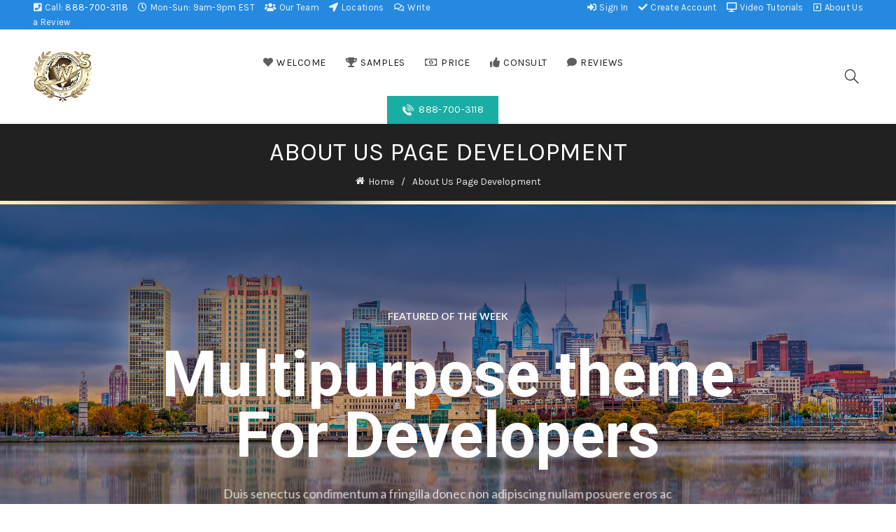

--- FILE ---
content_type: text/html; charset=UTF-8
request_url: https://pgs.uscws.com/about-us-page-development/
body_size: 156191
content:
<!DOCTYPE html>
<html lang="en">
<head>
	<meta charset="UTF-8">
	<meta name="viewport" content="width=device-width, initial-scale=1.0, maximum-scale=1.0, user-scalable=no">
	<link rel="profile" href="https://gmpg.org/xfn/11">
	<link rel="pingback" href="https://pgs.uscws.com/xmlrpc.php">

	<meta name='robots' content='index, follow, max-image-preview:large, max-snippet:-1, max-video-preview:-1' />
	<style>img:is([sizes="auto" i], [sizes^="auto," i]) { contain-intrinsic-size: 3000px 1500px }</style>
	
	<!-- This site is optimized with the Yoast SEO plugin v24.2 - https://yoast.com/wordpress/plugins/seo/ -->
	<title>About Us Page Development - Create Website Service (USCWS)</title>
	<link rel="canonical" href="https://pgs.uscws.com/about-us-page-development/" />
	<meta property="og:locale" content="en_US" />
	<meta property="og:type" content="article" />
	<meta property="og:title" content="About Us Page Development - Create Website Service (USCWS)" />
	<meta property="og:url" content="https://pgs.uscws.com/about-us-page-development/" />
	<meta property="og:site_name" content="Create Website Service (USCWS)" />
	<meta property="article:publisher" content="https://www.facebook.com/CreateWebsiteService/" />
	<meta property="article:modified_time" content="2023-11-21T03:55:48+00:00" />
	<meta name="twitter:card" content="summary_large_image" />
	<meta name="twitter:site" content="@CreateWebsSEO" />
	<meta name="twitter:label1" content="Est. reading time" />
	<meta name="twitter:data1" content="10 minutes" />
	<script type="application/ld+json" class="yoast-schema-graph">{"@context":"https://schema.org","@graph":[{"@type":"WebPage","@id":"https://pgs.uscws.com/about-us-page-development/","url":"https://pgs.uscws.com/about-us-page-development/","name":"About Us Page Development - Create Website Service (USCWS)","isPartOf":{"@id":"https://pgs.uscws.com/#website"},"datePublished":"2022-02-10T04:20:44+00:00","dateModified":"2023-11-21T03:55:48+00:00","breadcrumb":{"@id":"https://pgs.uscws.com/about-us-page-development/#breadcrumb"},"inLanguage":"en","potentialAction":[{"@type":"ReadAction","target":["https://pgs.uscws.com/about-us-page-development/"]}]},{"@type":"BreadcrumbList","@id":"https://pgs.uscws.com/about-us-page-development/#breadcrumb","itemListElement":[{"@type":"ListItem","position":1,"name":"Home","item":"https://pgs.uscws.com/"},{"@type":"ListItem","position":2,"name":"About Us Page Development"}]},{"@type":"WebSite","@id":"https://pgs.uscws.com/#website","url":"https://pgs.uscws.com/","name":"USCWS","description":"Website Design Development and Marketing Services","publisher":{"@id":"https://pgs.uscws.com/#organization"},"alternateName":"Create Website Service","potentialAction":[{"@type":"SearchAction","target":{"@type":"EntryPoint","urlTemplate":"https://pgs.uscws.com/?s={search_term_string}"},"query-input":{"@type":"PropertyValueSpecification","valueRequired":true,"valueName":"search_term_string"}}],"inLanguage":"en"},{"@type":"Organization","@id":"https://pgs.uscws.com/#organization","name":"USCWS","url":"https://pgs.uscws.com/","logo":{"@type":"ImageObject","inLanguage":"en","@id":"https://pgs.uscws.com/#/schema/logo/image/","url":"https://pgs.uscws.com/wp-content/uploads/2020/05/Create-Website-Service-New-Logo.png","contentUrl":"https://pgs.uscws.com/wp-content/uploads/2020/05/Create-Website-Service-New-Logo.png","width":268,"height":236,"caption":"USCWS"},"image":{"@id":"https://pgs.uscws.com/#/schema/logo/image/"},"sameAs":["https://www.facebook.com/CreateWebsiteService/","https://x.com/CreateWebsSEO","https://www.youtube.com/channel/UCA7ks4JsixxqPNfCSOunUSw"]}]}</script>
	<!-- / Yoast SEO plugin. -->


<link rel='dns-prefetch' href='//stats.wp.com' />
<link rel='dns-prefetch' href='//fonts.googleapis.com' />
<link rel="alternate" type="application/rss+xml" title="Create Website Service (USCWS) &raquo; Feed" href="https://pgs.uscws.com/feed/" />
<link rel="alternate" type="application/rss+xml" title="Create Website Service (USCWS) &raquo; Comments Feed" href="https://pgs.uscws.com/comments/feed/" />
<style id='wp-emoji-styles-inline-css' type='text/css'>

	img.wp-smiley, img.emoji {
		display: inline !important;
		border: none !important;
		box-shadow: none !important;
		height: 1em !important;
		width: 1em !important;
		margin: 0 0.07em !important;
		vertical-align: -0.1em !important;
		background: none !important;
		padding: 0 !important;
	}
</style>
<link rel='stylesheet' id='wp-block-library-css' href='https://pgs.uscws.com/wp-includes/css/dist/block-library/style.min.css?ver=6.8.2' type='text/css' media='all' />
<style id='classic-theme-styles-inline-css' type='text/css'>
/*! This file is auto-generated */
.wp-block-button__link{color:#fff;background-color:#32373c;border-radius:9999px;box-shadow:none;text-decoration:none;padding:calc(.667em + 2px) calc(1.333em + 2px);font-size:1.125em}.wp-block-file__button{background:#32373c;color:#fff;text-decoration:none}
</style>
<link rel='stylesheet' id='mediaelement-css' href='https://pgs.uscws.com/wp-includes/js/mediaelement/mediaelementplayer-legacy.min.css?ver=4.2.17' type='text/css' media='all' />
<link rel='stylesheet' id='wp-mediaelement-css' href='https://pgs.uscws.com/wp-includes/js/mediaelement/wp-mediaelement.min.css?ver=6.8.2' type='text/css' media='all' />
<style id='jetpack-sharing-buttons-style-inline-css' type='text/css'>
.jetpack-sharing-buttons__services-list{display:flex;flex-direction:row;flex-wrap:wrap;gap:0;list-style-type:none;margin:5px;padding:0}.jetpack-sharing-buttons__services-list.has-small-icon-size{font-size:12px}.jetpack-sharing-buttons__services-list.has-normal-icon-size{font-size:16px}.jetpack-sharing-buttons__services-list.has-large-icon-size{font-size:24px}.jetpack-sharing-buttons__services-list.has-huge-icon-size{font-size:36px}@media print{.jetpack-sharing-buttons__services-list{display:none!important}}.editor-styles-wrapper .wp-block-jetpack-sharing-buttons{gap:0;padding-inline-start:0}ul.jetpack-sharing-buttons__services-list.has-background{padding:1.25em 2.375em}
</style>
<style id='global-styles-inline-css' type='text/css'>
:root{--wp--preset--aspect-ratio--square: 1;--wp--preset--aspect-ratio--4-3: 4/3;--wp--preset--aspect-ratio--3-4: 3/4;--wp--preset--aspect-ratio--3-2: 3/2;--wp--preset--aspect-ratio--2-3: 2/3;--wp--preset--aspect-ratio--16-9: 16/9;--wp--preset--aspect-ratio--9-16: 9/16;--wp--preset--color--black: #000000;--wp--preset--color--cyan-bluish-gray: #abb8c3;--wp--preset--color--white: #ffffff;--wp--preset--color--pale-pink: #f78da7;--wp--preset--color--vivid-red: #cf2e2e;--wp--preset--color--luminous-vivid-orange: #ff6900;--wp--preset--color--luminous-vivid-amber: #fcb900;--wp--preset--color--light-green-cyan: #7bdcb5;--wp--preset--color--vivid-green-cyan: #00d084;--wp--preset--color--pale-cyan-blue: #8ed1fc;--wp--preset--color--vivid-cyan-blue: #0693e3;--wp--preset--color--vivid-purple: #9b51e0;--wp--preset--gradient--vivid-cyan-blue-to-vivid-purple: linear-gradient(135deg,rgba(6,147,227,1) 0%,rgb(155,81,224) 100%);--wp--preset--gradient--light-green-cyan-to-vivid-green-cyan: linear-gradient(135deg,rgb(122,220,180) 0%,rgb(0,208,130) 100%);--wp--preset--gradient--luminous-vivid-amber-to-luminous-vivid-orange: linear-gradient(135deg,rgba(252,185,0,1) 0%,rgba(255,105,0,1) 100%);--wp--preset--gradient--luminous-vivid-orange-to-vivid-red: linear-gradient(135deg,rgba(255,105,0,1) 0%,rgb(207,46,46) 100%);--wp--preset--gradient--very-light-gray-to-cyan-bluish-gray: linear-gradient(135deg,rgb(238,238,238) 0%,rgb(169,184,195) 100%);--wp--preset--gradient--cool-to-warm-spectrum: linear-gradient(135deg,rgb(74,234,220) 0%,rgb(151,120,209) 20%,rgb(207,42,186) 40%,rgb(238,44,130) 60%,rgb(251,105,98) 80%,rgb(254,248,76) 100%);--wp--preset--gradient--blush-light-purple: linear-gradient(135deg,rgb(255,206,236) 0%,rgb(152,150,240) 100%);--wp--preset--gradient--blush-bordeaux: linear-gradient(135deg,rgb(254,205,165) 0%,rgb(254,45,45) 50%,rgb(107,0,62) 100%);--wp--preset--gradient--luminous-dusk: linear-gradient(135deg,rgb(255,203,112) 0%,rgb(199,81,192) 50%,rgb(65,88,208) 100%);--wp--preset--gradient--pale-ocean: linear-gradient(135deg,rgb(255,245,203) 0%,rgb(182,227,212) 50%,rgb(51,167,181) 100%);--wp--preset--gradient--electric-grass: linear-gradient(135deg,rgb(202,248,128) 0%,rgb(113,206,126) 100%);--wp--preset--gradient--midnight: linear-gradient(135deg,rgb(2,3,129) 0%,rgb(40,116,252) 100%);--wp--preset--font-size--small: 13px;--wp--preset--font-size--medium: 20px;--wp--preset--font-size--large: 36px;--wp--preset--font-size--x-large: 42px;--wp--preset--spacing--20: 0.44rem;--wp--preset--spacing--30: 0.67rem;--wp--preset--spacing--40: 1rem;--wp--preset--spacing--50: 1.5rem;--wp--preset--spacing--60: 2.25rem;--wp--preset--spacing--70: 3.38rem;--wp--preset--spacing--80: 5.06rem;--wp--preset--shadow--natural: 6px 6px 9px rgba(0, 0, 0, 0.2);--wp--preset--shadow--deep: 12px 12px 50px rgba(0, 0, 0, 0.4);--wp--preset--shadow--sharp: 6px 6px 0px rgba(0, 0, 0, 0.2);--wp--preset--shadow--outlined: 6px 6px 0px -3px rgba(255, 255, 255, 1), 6px 6px rgba(0, 0, 0, 1);--wp--preset--shadow--crisp: 6px 6px 0px rgba(0, 0, 0, 1);}:where(.is-layout-flex){gap: 0.5em;}:where(.is-layout-grid){gap: 0.5em;}body .is-layout-flex{display: flex;}.is-layout-flex{flex-wrap: wrap;align-items: center;}.is-layout-flex > :is(*, div){margin: 0;}body .is-layout-grid{display: grid;}.is-layout-grid > :is(*, div){margin: 0;}:where(.wp-block-columns.is-layout-flex){gap: 2em;}:where(.wp-block-columns.is-layout-grid){gap: 2em;}:where(.wp-block-post-template.is-layout-flex){gap: 1.25em;}:where(.wp-block-post-template.is-layout-grid){gap: 1.25em;}.has-black-color{color: var(--wp--preset--color--black) !important;}.has-cyan-bluish-gray-color{color: var(--wp--preset--color--cyan-bluish-gray) !important;}.has-white-color{color: var(--wp--preset--color--white) !important;}.has-pale-pink-color{color: var(--wp--preset--color--pale-pink) !important;}.has-vivid-red-color{color: var(--wp--preset--color--vivid-red) !important;}.has-luminous-vivid-orange-color{color: var(--wp--preset--color--luminous-vivid-orange) !important;}.has-luminous-vivid-amber-color{color: var(--wp--preset--color--luminous-vivid-amber) !important;}.has-light-green-cyan-color{color: var(--wp--preset--color--light-green-cyan) !important;}.has-vivid-green-cyan-color{color: var(--wp--preset--color--vivid-green-cyan) !important;}.has-pale-cyan-blue-color{color: var(--wp--preset--color--pale-cyan-blue) !important;}.has-vivid-cyan-blue-color{color: var(--wp--preset--color--vivid-cyan-blue) !important;}.has-vivid-purple-color{color: var(--wp--preset--color--vivid-purple) !important;}.has-black-background-color{background-color: var(--wp--preset--color--black) !important;}.has-cyan-bluish-gray-background-color{background-color: var(--wp--preset--color--cyan-bluish-gray) !important;}.has-white-background-color{background-color: var(--wp--preset--color--white) !important;}.has-pale-pink-background-color{background-color: var(--wp--preset--color--pale-pink) !important;}.has-vivid-red-background-color{background-color: var(--wp--preset--color--vivid-red) !important;}.has-luminous-vivid-orange-background-color{background-color: var(--wp--preset--color--luminous-vivid-orange) !important;}.has-luminous-vivid-amber-background-color{background-color: var(--wp--preset--color--luminous-vivid-amber) !important;}.has-light-green-cyan-background-color{background-color: var(--wp--preset--color--light-green-cyan) !important;}.has-vivid-green-cyan-background-color{background-color: var(--wp--preset--color--vivid-green-cyan) !important;}.has-pale-cyan-blue-background-color{background-color: var(--wp--preset--color--pale-cyan-blue) !important;}.has-vivid-cyan-blue-background-color{background-color: var(--wp--preset--color--vivid-cyan-blue) !important;}.has-vivid-purple-background-color{background-color: var(--wp--preset--color--vivid-purple) !important;}.has-black-border-color{border-color: var(--wp--preset--color--black) !important;}.has-cyan-bluish-gray-border-color{border-color: var(--wp--preset--color--cyan-bluish-gray) !important;}.has-white-border-color{border-color: var(--wp--preset--color--white) !important;}.has-pale-pink-border-color{border-color: var(--wp--preset--color--pale-pink) !important;}.has-vivid-red-border-color{border-color: var(--wp--preset--color--vivid-red) !important;}.has-luminous-vivid-orange-border-color{border-color: var(--wp--preset--color--luminous-vivid-orange) !important;}.has-luminous-vivid-amber-border-color{border-color: var(--wp--preset--color--luminous-vivid-amber) !important;}.has-light-green-cyan-border-color{border-color: var(--wp--preset--color--light-green-cyan) !important;}.has-vivid-green-cyan-border-color{border-color: var(--wp--preset--color--vivid-green-cyan) !important;}.has-pale-cyan-blue-border-color{border-color: var(--wp--preset--color--pale-cyan-blue) !important;}.has-vivid-cyan-blue-border-color{border-color: var(--wp--preset--color--vivid-cyan-blue) !important;}.has-vivid-purple-border-color{border-color: var(--wp--preset--color--vivid-purple) !important;}.has-vivid-cyan-blue-to-vivid-purple-gradient-background{background: var(--wp--preset--gradient--vivid-cyan-blue-to-vivid-purple) !important;}.has-light-green-cyan-to-vivid-green-cyan-gradient-background{background: var(--wp--preset--gradient--light-green-cyan-to-vivid-green-cyan) !important;}.has-luminous-vivid-amber-to-luminous-vivid-orange-gradient-background{background: var(--wp--preset--gradient--luminous-vivid-amber-to-luminous-vivid-orange) !important;}.has-luminous-vivid-orange-to-vivid-red-gradient-background{background: var(--wp--preset--gradient--luminous-vivid-orange-to-vivid-red) !important;}.has-very-light-gray-to-cyan-bluish-gray-gradient-background{background: var(--wp--preset--gradient--very-light-gray-to-cyan-bluish-gray) !important;}.has-cool-to-warm-spectrum-gradient-background{background: var(--wp--preset--gradient--cool-to-warm-spectrum) !important;}.has-blush-light-purple-gradient-background{background: var(--wp--preset--gradient--blush-light-purple) !important;}.has-blush-bordeaux-gradient-background{background: var(--wp--preset--gradient--blush-bordeaux) !important;}.has-luminous-dusk-gradient-background{background: var(--wp--preset--gradient--luminous-dusk) !important;}.has-pale-ocean-gradient-background{background: var(--wp--preset--gradient--pale-ocean) !important;}.has-electric-grass-gradient-background{background: var(--wp--preset--gradient--electric-grass) !important;}.has-midnight-gradient-background{background: var(--wp--preset--gradient--midnight) !important;}.has-small-font-size{font-size: var(--wp--preset--font-size--small) !important;}.has-medium-font-size{font-size: var(--wp--preset--font-size--medium) !important;}.has-large-font-size{font-size: var(--wp--preset--font-size--large) !important;}.has-x-large-font-size{font-size: var(--wp--preset--font-size--x-large) !important;}
:where(.wp-block-post-template.is-layout-flex){gap: 1.25em;}:where(.wp-block-post-template.is-layout-grid){gap: 1.25em;}
:where(.wp-block-columns.is-layout-flex){gap: 2em;}:where(.wp-block-columns.is-layout-grid){gap: 2em;}
:root :where(.wp-block-pullquote){font-size: 1.5em;line-height: 1.6;}
</style>
<link rel='stylesheet' id='js_composer_front-css' href='https://pgs.uscws.com/wp-content/plugins/js_composer/assets/css/js_composer.min.css?ver=6.9.0' type='text/css' media='all' />
<link rel='stylesheet' id='bootstrap-css' href='https://pgs.uscws.com/wp-content/themes/basel/css/bootstrap.min.css?ver=5.8.0' type='text/css' media='all' />
<link rel='stylesheet' id='basel-style-css' href='https://pgs.uscws.com/wp-content/themes/basel/css/parts/base.min.css?ver=5.8.0' type='text/css' media='all' />
<link rel='stylesheet' id='vc_font_awesome_5_shims-css' href='https://pgs.uscws.com/wp-content/plugins/js_composer/assets/lib/bower/font-awesome/css/v4-shims.min.css?ver=6.9.0' type='text/css' media='all' />
<link rel='stylesheet' id='vc_font_awesome_5-css' href='https://pgs.uscws.com/wp-content/plugins/js_composer/assets/lib/bower/font-awesome/css/all.min.css?ver=6.9.0' type='text/css' media='all' />
<link rel='stylesheet' id='basel-widget-calendar-css' href='https://pgs.uscws.com/wp-content/themes/basel/css/parts/widget-calendar.min.css?ver=5.8.0' type='text/css' media='all' />
<link rel='stylesheet' id='basel-wp-gutenberg-css' href='https://pgs.uscws.com/wp-content/themes/basel/css/parts/wp-gutenberg.min.css?ver=5.8.0' type='text/css' media='all' />
<link rel='stylesheet' id='basel-int-revolution-slider-css' href='https://pgs.uscws.com/wp-content/themes/basel/css/parts/int-revolution-slider.min.css?ver=5.8.0' type='text/css' media='all' />
<link rel='stylesheet' id='basel-int-wpbakery-base-css' href='https://pgs.uscws.com/wp-content/themes/basel/css/parts/int-wpbakery-base.min.css?ver=5.8.0' type='text/css' media='all' />
<link rel='stylesheet' id='basel-header-top-bar-css' href='https://pgs.uscws.com/wp-content/themes/basel/css/parts/header-top-bar.min.css?ver=5.8.0' type='text/css' media='all' />
<link rel='stylesheet' id='basel-header-general-css' href='https://pgs.uscws.com/wp-content/themes/basel/css/parts/header-general.min.css?ver=5.8.0' type='text/css' media='all' />
<link rel='stylesheet' id='basel-page-title-css' href='https://pgs.uscws.com/wp-content/themes/basel/css/parts/page-title.min.css?ver=5.8.0' type='text/css' media='all' />
<link rel='stylesheet' id='basel-footer-general-css' href='https://pgs.uscws.com/wp-content/themes/basel/css/parts/footer-general.min.css?ver=5.8.0' type='text/css' media='all' />
<link rel='stylesheet' id='basel-lib-photoswipe-css' href='https://pgs.uscws.com/wp-content/themes/basel/css/parts/lib-photoswipe.min.css?ver=5.8.0' type='text/css' media='all' />
<link rel='stylesheet' id='basel-opt-scrolltotop-css' href='https://pgs.uscws.com/wp-content/themes/basel/css/parts/opt-scrolltotop.min.css?ver=5.8.0' type='text/css' media='all' />
<link rel='stylesheet' id='xts-google-fonts-css' href='//fonts.googleapis.com/css?family=Karla%3A200%2C300%2C400%2C500%2C600%2C700%2C800%2C200italic%2C300italic%2C400italic%2C500italic%2C600italic%2C700italic%2C800italic%7CLora%3A400%2C500%2C600%2C700%2C400italic%2C500italic%2C600italic%2C700italic%7CLato%3A100%2C100italic%2C300%2C300italic%2C400%2C400italic%2C700%2C700italic%2C900%2C900italic&#038;ver=5.8.0' type='text/css' media='all' />
<link rel='stylesheet' id='basel-dynamic-style-css' href='https://pgs.uscws.com/wp-content/uploads/2025/01/basel-dynamic-1736521592.css?ver=5.8.0' type='text/css' media='all' />
<script type="text/javascript" src="https://pgs.uscws.com/wp-content/plugins/particle-background-wp/includes/particles.min.js?ver=6.8.2" id="rn_pbwp-particle-js-js"></script>
<script type="text/javascript" src="https://pgs.uscws.com/wp-includes/js/jquery/jquery.min.js?ver=3.7.1" id="jquery-core-js"></script>
<script type="text/javascript" src="https://pgs.uscws.com/wp-includes/js/jquery/jquery-migrate.min.js?ver=3.4.1" id="jquery-migrate-js"></script>
<script type="text/javascript" src="https://pgs.uscws.com/wp-content/plugins/revslider/public/assets/js/rbtools.min.js?ver=6.5.18" async id="tp-tools-js"></script>
<script type="text/javascript" src="https://pgs.uscws.com/wp-content/plugins/revslider/public/assets/js/rs6.min.js?ver=6.5.20" async id="revmin-js"></script>
<!--[if lt IE 9]>
<script type="text/javascript" src="https://pgs.uscws.com/wp-content/themes/basel/js/html5.min.js?ver=5.8.0" id="basel_html5shiv-js"></script>
<![endif]-->
<link rel="https://api.w.org/" href="https://pgs.uscws.com/wp-json/" /><link rel="alternate" title="JSON" type="application/json" href="https://pgs.uscws.com/wp-json/wp/v2/pages/12655" /><link rel="EditURI" type="application/rsd+xml" title="RSD" href="https://pgs.uscws.com/xmlrpc.php?rsd" />
<link rel='shortlink' href='https://pgs.uscws.com/?p=12655' />
<link rel="alternate" title="oEmbed (JSON)" type="application/json+oembed" href="https://pgs.uscws.com/wp-json/oembed/1.0/embed?url=https%3A%2F%2Fpgs.uscws.com%2Fabout-us-page-development%2F" />
<link rel="alternate" title="oEmbed (XML)" type="text/xml+oembed" href="https://pgs.uscws.com/wp-json/oembed/1.0/embed?url=https%3A%2F%2Fpgs.uscws.com%2Fabout-us-page-development%2F&#038;format=xml" />
<meta name="generator" content="Redux 4.5.7" />	<style>img#wpstats{display:none}</style>
		<meta name="theme-color" content="">		
		
		
				        <style> 
            	
			/* Shop popup */
			
			.basel-promo-popup {
			   max-width: 900px;
			}
	
            .site-logo {
                width: 20%;
            }    

            .site-logo img {
                max-width: 200px;
                max-height: 95px;
            }    

                            .right-column {
                    width: 250px;
                }  
            
                            .basel-woocommerce-layered-nav .basel-scroll-content {
                    max-height: 280px;
                }
            
			/* header Banner */
			body .header-banner {
				height: 40px;
			}
	
			body.header-banner-display .website-wrapper {
				margin-top:40px;
			}	

            /* Topbar height configs */

			.topbar-menu ul > li {
				line-height: 42px;
			}
			
			.topbar-wrapp,
			.topbar-content:before {
				height: 42px;
			}
			
			.sticky-header-prepared.basel-top-bar-on .header-shop, 
			.sticky-header-prepared.basel-top-bar-on .header-split,
			.enable-sticky-header.basel-header-overlap.basel-top-bar-on .main-header {
				top: 42px;
			}

            /* Header height configs */

            /* Limit logo image height for according to header height */
            .site-logo img {
                max-height: 95px;
            } 

            /* And for sticky header logo also */
            .act-scroll .site-logo img,
            .header-clone .site-logo img {
                max-height: 75px;
            }   

            /* Set sticky headers height for cloned headers based on menu links line height */
            .header-clone .main-nav .menu > li > a {
                height: 75px;
                line-height: 75px;
            } 

            /* Height for switch logos */

            .sticky-header-real:not(.global-header-menu-top) .switch-logo-enable .basel-logo {
                height: 95px;
            }

            .sticky-header-real:not(.global-header-menu-top) .act-scroll .switch-logo-enable .basel-logo {
                height: 75px;
            }

            .sticky-header-real:not(.global-header-menu-top) .act-scroll .switch-logo-enable {
                transform: translateY(-75px);
            }

                            /* Header height for these layouts based on it's menu links line height */
                .main-nav .menu > li > a {
                    height: 95px;
                    line-height: 95px;
                }  
                /* The same for sticky header */
                .act-scroll .main-nav .menu > li > a {
                    height: 75px;
                    line-height: 75px;
                }  
            
            
            
            
            /* Page headings settings for heading overlap. Calculate on the header height base */

            .basel-header-overlap .title-size-default,
            .basel-header-overlap .title-size-small,
            .basel-header-overlap .title-shop.without-title.title-size-default,
            .basel-header-overlap .title-shop.without-title.title-size-small {
                padding-top: 135px;
            }


            .basel-header-overlap .title-shop.without-title.title-size-large,
            .basel-header-overlap .title-size-large {
                padding-top: 215px;
            }

            @media (max-width: 991px) {

				/* header Banner */
				body .header-banner {
					height: 40px;
				}
	
				body.header-banner-display .website-wrapper {
					margin-top:40px;
				}

	            /* Topbar height configs */
				.topbar-menu ul > li {
					line-height: 80px;
				}
				
				.topbar-wrapp,
				.topbar-content:before {
					height: 80px;
				}
				
				.sticky-header-prepared.basel-top-bar-on .header-shop, 
				.sticky-header-prepared.basel-top-bar-on .header-split,
				.enable-sticky-header.basel-header-overlap.basel-top-bar-on .main-header {
					top: 80px;
				}

                /* Set header height for mobile devices */
                .main-header .wrapp-header {
                    min-height: 60px;
                } 

                /* Limit logo image height for mobile according to mobile header height */
                .site-logo img {
                    max-height: 60px;
                }   

                /* Limit logo on sticky header. Both header real and header cloned */
                .act-scroll .site-logo img,
                .header-clone .site-logo img {
                    max-height: 60px;
                }

                /* Height for switch logos */

                .main-header .switch-logo-enable .basel-logo {
                    height: 60px;
                }

                .sticky-header-real:not(.global-header-menu-top) .act-scroll .switch-logo-enable .basel-logo {
                    height: 60px;
                }

                .sticky-header-real:not(.global-header-menu-top) .act-scroll .switch-logo-enable {
                    transform: translateY(-60px);
                }

                /* Page headings settings for heading overlap. Calculate on the MOBILE header height base */
                .basel-header-overlap .title-size-default,
                .basel-header-overlap .title-size-small,
                .basel-header-overlap .title-shop.without-title.title-size-default,
                .basel-header-overlap .title-shop.without-title.title-size-small {
                    padding-top: 80px;
                }

                .basel-header-overlap .title-shop.without-title.title-size-large,
                .basel-header-overlap .title-size-large {
                    padding-top: 120px;
                }
 
            }

                 
                    </style>
        
                    <script type="text/javascript">
                                        var total;
      function getRandom(){return Math.ceil(Math.random()* 20);}
      function createSum(){
          var randomNum1 = getRandom(),
            randomNum2 = getRandom();
        total = randomNum1 + randomNum2;
        $( "#question_validation_footer" ).text( randomNum1 + " + " + randomNum2 + "=" );  
        $("#ans_validation_footer").val('');
        checkInput();
      }

      function checkInput(){
          var input = $("#ans_validation_footer").val(), 
            slideSpeed = 200,
            hasInput = !!input, 
            valid = hasInput && input == total;
          $('#message_validation_footer').toggle(!hasInput);
          $('button[type=submit]').prop('disabled', !valid);  
          $('#success_validation_footer').toggle(valid);
          $('#fail_validation_footer').toggle(hasInput && !valid);
      }

      $(document).ready(function(){
        //create initial sum
        createSum();
        // On "reset button" click, generate new random sum
        $('button[type=reset]').click(createSum);
        // On user input, check value
        $( "#ans_validation_footer" ).keyup(checkInput);
      });
                                            </script>
        
		<style type="text/css">.recentcomments a{display:inline !important;padding:0 !important;margin:0 !important;}</style><meta name="generator" content="Powered by WPBakery Page Builder - drag and drop page builder for WordPress."/>
<meta name="redi-version" content="1.2.7" /><meta name="generator" content="Powered by Slider Revolution 6.5.20 - responsive, Mobile-Friendly Slider Plugin for WordPress with comfortable drag and drop interface." />
<link rel="icon" href="https://pgs.uscws.com/wp-content/uploads/2023/11/Create-Website-Service-favicon.png" sizes="32x32" />
<link rel="icon" href="https://pgs.uscws.com/wp-content/uploads/2023/11/Create-Website-Service-favicon.png" sizes="192x192" />
<link rel="apple-touch-icon" href="https://pgs.uscws.com/wp-content/uploads/2023/11/Create-Website-Service-favicon.png" />
<meta name="msapplication-TileImage" content="https://pgs.uscws.com/wp-content/uploads/2023/11/Create-Website-Service-favicon.png" />
<script>function setREVStartSize(e){
			//window.requestAnimationFrame(function() {
				window.RSIW = window.RSIW===undefined ? window.innerWidth : window.RSIW;
				window.RSIH = window.RSIH===undefined ? window.innerHeight : window.RSIH;
				try {
					var pw = document.getElementById(e.c).parentNode.offsetWidth,
						newh;
					pw = pw===0 || isNaN(pw) ? window.RSIW : pw;
					e.tabw = e.tabw===undefined ? 0 : parseInt(e.tabw);
					e.thumbw = e.thumbw===undefined ? 0 : parseInt(e.thumbw);
					e.tabh = e.tabh===undefined ? 0 : parseInt(e.tabh);
					e.thumbh = e.thumbh===undefined ? 0 : parseInt(e.thumbh);
					e.tabhide = e.tabhide===undefined ? 0 : parseInt(e.tabhide);
					e.thumbhide = e.thumbhide===undefined ? 0 : parseInt(e.thumbhide);
					e.mh = e.mh===undefined || e.mh=="" || e.mh==="auto" ? 0 : parseInt(e.mh,0);
					if(e.layout==="fullscreen" || e.l==="fullscreen")
						newh = Math.max(e.mh,window.RSIH);
					else{
						e.gw = Array.isArray(e.gw) ? e.gw : [e.gw];
						for (var i in e.rl) if (e.gw[i]===undefined || e.gw[i]===0) e.gw[i] = e.gw[i-1];
						e.gh = e.el===undefined || e.el==="" || (Array.isArray(e.el) && e.el.length==0)? e.gh : e.el;
						e.gh = Array.isArray(e.gh) ? e.gh : [e.gh];
						for (var i in e.rl) if (e.gh[i]===undefined || e.gh[i]===0) e.gh[i] = e.gh[i-1];
											
						var nl = new Array(e.rl.length),
							ix = 0,
							sl;
						e.tabw = e.tabhide>=pw ? 0 : e.tabw;
						e.thumbw = e.thumbhide>=pw ? 0 : e.thumbw;
						e.tabh = e.tabhide>=pw ? 0 : e.tabh;
						e.thumbh = e.thumbhide>=pw ? 0 : e.thumbh;
						for (var i in e.rl) nl[i] = e.rl[i]<window.RSIW ? 0 : e.rl[i];
						sl = nl[0];
						for (var i in nl) if (sl>nl[i] && nl[i]>0) { sl = nl[i]; ix=i;}
						var m = pw>(e.gw[ix]+e.tabw+e.thumbw) ? 1 : (pw-(e.tabw+e.thumbw)) / (e.gw[ix]);
						newh =  (e.gh[ix] * m) + (e.tabh + e.thumbh);
					}
					var el = document.getElementById(e.c);
					if (el!==null && el) el.style.height = newh+"px";
					el = document.getElementById(e.c+"_wrapper");
					if (el!==null && el) {
						el.style.height = newh+"px";
						el.style.display = "block";
					}
				} catch(e){
					console.log("Failure at Presize of Slider:" + e)
				}
			//});
		  };</script>
		<style type="text/css" id="wp-custom-css">
			/* BEGINNING OF CODE:  This CSS Code Makes Text on Paragraphs to Be Justified on Desktop View without Messing Up the Appearance of Justified Text Alignment on Mobile Device View*/
.justifytext {
        text-align: left;
}
@media screen and (min-width: 48em){
.justifytext {    
        text-align: justify;  
}
}
/* END OF CODE:  This CSS Code Makes Text on Paragraphs to Be Justified on Desktop View without Messing Up the Appearance of Justified Text Alignment on Mobile Device View*/

#customerportfoliopagecustomborder {
    border-top: 7px solid #bda577;
}


#portfoliopageborder{
position: relative;
display: block;
border-top: 10px solid;
border-image: url(https://pgs.uscws.com/wp-content/uploads/2018/09/portfolio-page-border.png) 12 stretch;
border-radius: 0;
}
.portfoliopageborder{
position: relative;
display: block;
border-top: 10px solid;
border-image: url(https://pgs.uscws.com/wp-content/uploads/2018/09/portfolio-page-border.png) 12 stretch;
border-radius: 0;
padding-top:25px;
}

.afterpagetitle{
    margin-top:-40px;
    padding-top:40px;
}

@media only screen
   and (min-device-width : 320px)
   and (max-device-width : 480px){  .portfolio-extra-space-hide-mobileview { display: none;}
 }
 
.client-portfolio-form-field {
 padding: 7px 7px 7px 7px;
} 

.vcmp_menu_outside {
   display: none !important; 
}

.caldera-grid input[type=submit] {
    padding: 10px 20px;
    border-radius: 2px;
    background: transparent;
    color: #ffffff;
    font-size: 20px;
    border: 2px solid #2ea3f2;
    float: left;
    transition: all 0.3s ease-in-out;

}
/*** THIS CHANGES THE BUTTON HOVER STYLE ***/
.caldera-grid input[type=submit]:hover {
    background: rgba(0, 0, 0, 0.05);
    border-color: #ffffff;
    color: #ffffff;
    
}

.caldera-grid .form-control {
    padding: 12px;
    height: auto;
    width: 300px;
    box-shadow: none;
    background: #eee;
    color: #999;
    border: none;
}
 
.caldera-grid .form-control:focus {
    border-color: none;
    box-shadow: none;
}

.slider-form{
	position: absolute;
    top: 105px;
    right: 4%;
    z-index: 1;
    background: #2589df;
    padding: 30px;
	max-width:450px;
	max-height:500px;
	height: auto;
	border: 10px solid;
border-image: url(https://pgs.uscws.com/wp-content/uploads/2018/09/portfolio-page-border.png) 12 stretch;
border-radius: 2px;
}
.slider-form h4{
	color: #fff;
    font-size: 21px;
    border-bottom: 1px solid #fff;
    margin-bottom: 10px;
}
.slider-form label{
	color:#fff;
	padding-top: 5px;
	padding-bottom: 5px;
	font-size: 15px;
}
.slider-form label span{
	color:#333;
}
.slider-form textarea{
	max-height:120px;
	border-radius:4px;
	padding:10px;
}
.slider-form select{
	border-radius:4px;
}
.slider-form-inputbox{
    display: flex;
    justify-content: center;
    align-items: center;
    background: #fff;
    padding-left: 10px;
		padding-right:5px;
    border-radius: 4px;
    width: 100%;
    position: relative;
    margin-bottom: 20px;
	box-sizing:border-box;
}
.slider-form-inputbox input, .slider-form-inputbox textarea{
	border:none;
}
.slider-form-inputbox .input-icon{
	width:15px;
}
.slider-form-inputbox .wpcf7-not-valid-tip{
	  position: absolute;
    display: block;
    color: #fff;
    background: #d22b2b;
    left: -24px;
    right: -5px;
    padding: 2px 10px;
    border-bottom-right-radius: 4px;
    border-bottom-left-radius: 4px;
    top: 30px;
	font-size:13px;
}
.slider-form .wpcf7-response-output{
	background:#2a2a2a;
}
.slider-form .wpcf7-submit{
	  border-radius: 4px;
    padding: 8px 20px;
    background: #034279;
    border: none;
    color: #FFF;
}
.slider-form.mobileview{
	  position: relative;
    top: auto;
    margin: auto;
    right: auto;
    margin-top: 85px;
}

@media screen and (max-width: 767px) { .slider-form{
	  position: relative;
    top: auto;
    margin: auto;
    right: auto;
    margin-top: 85px;
}
}
.bg-align-right .vc_column-inner {
    background-position: 100% 6px !important;
}
.customeffect:hover {
    color: #1e73be;
    text-decoration: underline;
    font-size: 30px;
    font-weight: bold;
}
.customeffect2:hover {
    box-shadow: inset 0 0 0 25px #ffffff;
}

.centeredstyle {
   margin: auto;
   width: 273px;
}

.justifytext {
    
        text-align: left;

}
/* new css */
.button--arrow1 {
    padding: 0px 2px 0px 2px;
}
.button--animated {
    border-left: 0px solid white !important;
    border-right: 0px solid white !important;
    border-bottom: 0px solid !important;
    border-top: 0px solid !important;
}
.button--animated1 {
    border-left: 2px solid white !important;
    border-right: 2px solid white !important;
    border-bottom: 0px solid !important;
    border-top: 0px solid !important;
}
.new-btn-wh {
    border-left: 0px solid #00aae8 !important;
    border-right: 0px solid #00aae8 !important;
    border-bottom: 0px solid !important;
    border-top: 0px solid !important;
}
.new-btn-wh1 {
    border-left: 2px solid #00aae8 !important;
    border-right: 2px solid #00aae8 !important;
    border-bottom: 0px solid !important;
    border-top: 0px solid !important;
}
.col {
    flex-basis: 0;
    flex-grow: 1;
    max-width: 100%;
}
.foot-bot-custom{
	display:flex!important;
	color:#fff;
	flex-wrap:wrap;
	width: auto !important;
}
.foot-bot-custom a{
	color:#fff !important;
}

.container.main-footer {
    width: 85%;
}
@media (min-width: 576px){
.container.main-footer {
    max-width: 540px;
    width: 100%;
}}
@media (min-width: 768px) {
.container.main-footer {
      max-width: 720px; } }
@media (min-width: 992px) {
.container.main-footer {
      max-width: 960px; } }
@media (min-width: 1200px) {
.container.main-footer {
      max-width: 1140px; } }

@media (max-width: 767px){
.foot-bot-custom .col {
    max-width: 33%;
    flex: 0 0 33%;
    margin: 10px 0;
    text-align: center;
}
.foot-bot-custom .col-sm-4, .foot-bot-custom .col-sm-3 {
    max-width: 100%;
    flex: 0 0 100%;
    text-align: center;
}
.footer-logo{
		max-width: 150px;
	}
}
@media (max-width: 480px){
footer {
    text-align: center;
}

.container.main-footer .menu {
    width: 70%;
    padding-left: 30px;
    margin: 0 auto;
    text-align: left;
}
.container.main-footer .widget-title{
		font-size:20px;
	}
}

/* new css end */		</style>
		<style type="text/css" data-type="vc_custom-css">.page-title {
    margin-bottom: 0px!important;
}
.vc_column-inner.vc_custom_1644833598351 {
    padding-top: 0px!important;
}
.portfoliopageborder {
    padding-top: 0px!important;
}
div.rn-pbwp-div {
    position: absolute!important;
    width:100%;
    left:0;
        height: 100%;
}
.zindex99{z-index:99;}
.small-heading:before, .small-heading:after {
    background-color: #fff!important;
}
.before-st-black:before, .before-st-black:after {
    background: #00aae8 !important;
}
.before-st-black:before{
    content: "";
    position: absolute;
    left: 0;
    bottom: 0;
    height: 5px;
    width: 55px;
}
.before-st-black:after {
    content: "";
    position: absolute;
    left: 0;
    bottom: 2px;
    height: 1px;
    width: 95%;
    max-width: 255px;
}</style><style type="text/css" data-type="vc_shortcodes-custom-css">.vc_custom_1644833687806{margin-top: 0px !important;margin-bottom: 0px !important;padding-top: 0px !important;padding-bottom: 0px !important;}.vc_custom_1644833598351{margin-top: 0px !important;margin-bottom: 0px !important;padding-top: 0px !important;padding-bottom: 0px !important;}.vc_custom_1644833663898{margin-top: 0px !important;margin-bottom: 0px !important;padding-top: 0px !important;padding-bottom: 0px !important;}.vc_custom_1644575324608{padding-bottom: 35px !important;}.vc_custom_1644575331610{padding-bottom: 35px !important;}.vc_custom_1644577485727{padding-top: 35px !important;}.vc_custom_1644577491785{padding-top: 35px !important;}.vc_custom_1644583480477{padding-top: 35px !important;}.vc_custom_1644578802960{padding-top: 35px !important;padding-bottom: 35px !important;}.vc_custom_1644581083351{padding-top: 35px !important;padding-bottom: 35px !important;}.vc_custom_1644582775915{margin-bottom: 10px !important;}.vc_custom_1644832294282{margin-bottom: 0px !important;}.vc_custom_1644832333884{margin-bottom: 10px !important;}.vc_custom_1644583222494{margin-bottom: 10px !important;}.vc_custom_1644832304839{margin-bottom: 0px !important;}.vc_custom_1644583480477{padding-top: 35px !important;}.vc_custom_1644831383836{padding-top: 35px !important;padding-bottom: 35px !important;}.vc_custom_1644831391371{padding-top: 35px !important;padding-bottom: 35px !important;}.vc_custom_1644831305678{margin-bottom: 10px !important;}.vc_custom_1644832263881{margin-bottom: 0px !important;}.vc_custom_1644832235966{margin-bottom: 10px !important;}.vc_custom_1644831604494{margin-bottom: 10px !important;}.vc_custom_1644832255987{margin-bottom: 0px !important;}.vc_custom_1644583480477{padding-top: 35px !important;}.vc_custom_1644578802960{padding-top: 35px !important;padding-bottom: 35px !important;}.vc_custom_1644581083351{padding-top: 35px !important;padding-bottom: 35px !important;}.vc_custom_1644832828566{margin-bottom: 10px !important;}.vc_custom_1644832992130{margin-bottom: 0px !important;}.vc_custom_1644832645493{margin-bottom: 10px !important;}.vc_custom_1644832901782{margin-bottom: 10px !important;}.vc_custom_1644833029707{margin-bottom: 0px !important;}.vc_custom_1644583480477{padding-top: 35px !important;}.vc_custom_1644831383836{padding-top: 35px !important;padding-bottom: 35px !important;}.vc_custom_1644831391371{padding-top: 35px !important;padding-bottom: 35px !important;}.vc_custom_1644833263885{margin-bottom: 10px !important;}.vc_custom_1644833313436{margin-bottom: 0px !important;}.vc_custom_1644833137580{margin-bottom: 10px !important;}.vc_custom_1644833235908{margin-bottom: 10px !important;}.vc_custom_1644833339443{margin-bottom: 0px !important;}</style><noscript><style> .wpb_animate_when_almost_visible { opacity: 1; }</style></noscript></head>

<body data-rsssl=1 class="wp-singular page-template-default page page-id-12655 wp-theme-basel wrapper-full-width global-cart-design-1 global-search-full-screen global-header-simple mobile-nav-from-left basel-light catalog-mode-off categories-accordion-on global-wishlist-enable basel-top-bar-on basel-ajax-shop-on basel-ajax-search-on disable-sticky-header header-full-width offcanvas-sidebar-mobile offcanvas-sidebar-tablet wpb-js-composer js-comp-ver-6.9.0 vc_responsive">
						<div class="mobile-nav">
											<form role="search" method="get" id="searchform" class="searchform  basel-ajax-search" action="https://pgs.uscws.com/"  data-thumbnail="1" data-price="1" data-count="5" data-post_type="product" data-symbols_count="3" data-sku="0">
				<div>
					<label class="screen-reader-text">Search for:</label>
					<input type="text" class="search-field" placeholder="Search for products" value="" name="s" id="s" />
					<input type="hidden" name="post_type" id="post_type" value="product">
										<button type="submit" id="searchsubmit" class="" value="Search">Search</button>
				</div>
			</form>
			<div class="search-results-wrapper"><div class="basel-scroll"><div class="basel-search-results basel-scroll-content"></div></div></div>
		<div class="menu-mobile-primary-navigation-2018-container"><ul id="menu-mobile-primary-navigation-2018" class="site-mobile-menu"><li id="menu-item-12271" class="menu-item menu-item-type-custom menu-item-object-custom menu-item-12271 menu-item-design-default item-event-hover"><a href="https://www.uscws.com/"><i class="fa fa-home"></i>WELCOME</a></li>
<li id="menu-item-12272" class="menu-item menu-item-type-custom menu-item-object-custom menu-item-12272 menu-item-design-default item-event-hover"><a href="https://www.uscws.com/samples-portfolio"><i class="fa fa-trophy"></i>SAMPLES</a></li>
<li id="menu-item-12273" class="menu-item menu-item-type-custom menu-item-object-custom menu-item-12273 menu-item-design-default item-event-hover"><a href="https://www.uscws.com/contact-us"><i class="fa fa-money"></i>PRICE</a></li>
<li id="menu-item-12274" class="menu-item menu-item-type-custom menu-item-object-custom menu-item-12274 menu-item-design-default item-event-hover"><a href="https://www.uscws.com/contact-us"><i class="fa fa-thumbs-up"></i>CONSULT</a></li>
<li id="menu-item-12277" class="menu-item menu-item-type-custom menu-item-object-custom menu-item-12277 menu-item-design-default item-event-hover"><a href="https://www.uscws.com/reviews/"><i class="fa fa-comment"></i>REVIEWS</a></li>
</ul></div>			</div><!--END MOBILE-NAV-->
						<div class="cart-widget-side">
					<div class="widget-heading">
						<span class="widget-title">Shopping cart</span>
						<a href="#" rel="nofollow" class="widget-close">close</a>
					</div>
									</div>
			<div class="website-wrapper">
					<div class="topbar-wrapp color-scheme-light">
			<div class="container">
				<div class="topbar-content">
					<div class="top-bar-left">
						
													<div class="row">
    <div class="col-sm-12 col-md-12 col-lg-6 col-xl-6">
        <i class="fa fa-phone-square"></i>&nbsp;Call:&nbsp;<a href="tel:8887003118">888-700-3118</a>&nbsp; &nbsp; <i class="fa fa-clock-o"></i>&nbsp;Mon-Sun: 9am-9pm EST&nbsp; &nbsp; <a href="https://www.uscws.com/contact-us"><i class="fa fa-users"></i>&nbsp;Our Team</a>&nbsp; &nbsp; <a href="https://www.uscws.com/contact-us"><i class="fa fa-location-arrow"></i>&nbsp;Locations</a>&nbsp; &nbsp; <a href="https://www.uscws.com/contact-us"><i class="fa fa-comments-o"></i>&nbsp;Write a Review</a>
    </div>   
    <div class="col-sm-12 col-md-12 col-lg-6 col-xl-6 text-right">
        <a href="https://www.uscws.com/contact-us"><i class="fa fa-sign-in"></i>&nbsp;Sign In</a>&nbsp; &nbsp; <a href="https://www.uscws.com/contact-us"><i class="fa fa-check"></i>&nbsp;Create Account</a>&nbsp; &nbsp; <a href="https://www.uscws.com/contact-us"><i class="fa fa-desktop"></i>&nbsp;Video&nbsp;Tutorials</a>&nbsp; &nbsp; <a href="https://www.uscws.com/contact-us"><i class="fa fa-caret-square-o-right"></i>&nbsp;About Us</a>
    </div>
</div>												
						
					</div>
					<div class="top-bar-right">
						<div class="topbar-menu">
													</div>
					</div>
				</div>
			</div>
		</div> <!--END TOP HEADER-->
	
	
	<!-- HEADER -->
	<header class="main-header header-has-no-bg header-simple icons-design-line color-scheme-dark">

		<div class="container">
<div class="wrapp-header">
			<div class="site-logo">
				<div class="basel-logo-wrap">
					<a href="https://pgs.uscws.com/" class="basel-logo basel-main-logo" rel="home">
						<img src="https://pgs.uscws.com/wp-content/uploads/2020/05/Create-Website-Service-New-Logo.png" alt="Create Website Service (USCWS)" />					</a>
									</div>
			</div>
					<div class="main-nav site-navigation basel-navigation menu-center" role="navigation">
				<div class="menu-main-cws-menu-container"><ul id="menu-main-cws-menu" class="menu"><li id="menu-item-12261" class="menu-item menu-item-type-custom menu-item-object-custom menu-item-12261 menu-item-design-default item-event-hover"><a href="https://www.uscws.com/"><i class="fa fa-heart"></i>WELCOME</a></li>
<li id="menu-item-12262" class="menu-item menu-item-type-custom menu-item-object-custom menu-item-12262 menu-item-design-default item-event-hover"><a href="https://www.uscws.com/samples-portfolio"><i class="fa fa-trophy"></i>SAMPLES</a></li>
<li id="menu-item-12263" class="menu-item menu-item-type-custom menu-item-object-custom menu-item-12263 menu-item-design-default item-event-hover"><a href="https://www.uscws.com/contact-us"><i class="fa fa-money"></i>PRICE</a></li>
<li id="menu-item-12264" class="menu-item menu-item-type-custom menu-item-object-custom menu-item-12264 menu-item-design-default item-event-hover"><a href="https://www.uscws.com/contact-us"><i class="fa fa-thumbs-up"></i>CONSULT</a></li>
<li id="menu-item-12267" class="menu-item menu-item-type-custom menu-item-object-custom menu-item-12267 menu-item-design-default item-event-hover"><a href="https://www.uscws.com/reviews/"><i class="fa fa-comment"></i>REVIEWS</a></li>
<li id="menu-item-8583" class="menu-item menu-item-type-post_type menu-item-object-page menu-item-8583 menu-item-design-default item-event-hover callto-btn"><a href="https://pgs.uscws.com/?page_id=813"><img src="https://pgs.uscws.com/wp-content/uploads/2017/01/request-call-now.png" width="18px" height="19px" align="left">  888-700-3118</a></li>
</ul></div>			</div><!--END MAIN-NAV-->
		<div class="right-column">
			<div class="search-button basel-search-full-screen">
				<a href="#" rel="nofollow" aria-label="Search">
					<i class="fa fa-search"></i>
				</a>
				<div class="basel-search-wrapper">
					<div class="basel-search-inner">
						<span class="basel-close-search">close</span>
									<form role="search" method="get" id="searchform" class="searchform  basel-ajax-search" action="https://pgs.uscws.com/"  data-thumbnail="1" data-price="1" data-count="5" data-post_type="product" data-symbols_count="3" data-sku="0">
				<div>
					<label class="screen-reader-text">Search for:</label>
					<input type="text" class="search-field" placeholder="Search for products" value="" name="s" id="s" />
					<input type="hidden" name="post_type" id="post_type" value="product">
										<button type="submit" id="searchsubmit" class="" value="Search">Search</button>
				</div>
			</form>
			<div class="search-results-wrapper"><div class="basel-scroll"><div class="basel-search-results basel-scroll-content"></div></div></div>
							</div>
				</div>
			</div>
					<div class="mobile-nav-icon">
				<span class="basel-burger"></span>
			</div><!--END MOBILE-NAV-ICON-->
		</div>
</div>
</div>

	</header><!--END MAIN HEADER-->

	<div class="clear"></div>
	
						<div class="main-page-wrapper">
		
						<div class="page-title page-title-default title-size-small title-design-centered color-scheme-light" style="">
					<div class="container">
						<header class="entry-header">
							<h1 class="entry-title">About Us Page Development</h1>							<div class="breadcrumbs" xmlns:v="https://schema.org/"><a href="https://pgs.uscws.com/" rel="v:url" property="v:title">Home</a> &raquo; <span class="current">About Us Page Development</span></div><!-- .breadcrumbs -->						</header><!-- .entry-header -->
					</div>
				</div>
			
		<!-- MAIN CONTENT AREA -->
				<div class="container">
			<div class="row">
		


<div class="site-content col-sm-12" role="main">

								<article id="post-12655" class="post-12655 page type-page status-publish hentry">

					<div class="entry-content">
						<div data-vc-full-width="true" data-vc-full-width-init="false" class="vc_row wpb_row vc_row-fluid portfoliopageborder new-flex-learn vc_custom_1644833687806"><div class="wpb_column vc_column_container vc_col-sm-12"><div class="vc_column-inner vc_custom_1644833598351"><div class="wpb_wrapper">
	<div class="wpb_raw_code wpb_content_element wpb_raw_html vc_custom_1644833663898" >
		<div class="wpb_wrapper">
			
			<!-- START About Us development REVOLUTION SLIDER 6.5.20 --><p class="rs-p-wp-fix"></p>
			<rs-module-wrap id="rev_slider_42_1_wrapper" data-source="gallery" style="visibility:hidden;background:transparent;padding:0;margin:0px auto;margin-top:0;margin-bottom:0;">
				<rs-module id="rev_slider_42_1" style="" data-version="6.5.20">
					<rs-slides>
						<rs-slide style="position: absolute;" data-key="rs-109" data-title="Corporate 2" data-thumb="//pgs.uscws.com/wp-content/uploads/2022/02/1-100x50.jpg" data-in="o:0;" data-out="a:false;">
							<img fetchpriority="high" decoding="async" src="//pgs.uscws.com/wp-content/plugins/revslider/public/assets/assets/dummy.png" alt="" title="1" width="1920" height="1079" class="rev-slidebg tp-rs-img rs-lazyload" data-lazyload="//pgs.uscws.com/wp-content/uploads/2022/02/1.jpg" data-parallax="8" data-panzoom="d:20000;e:power1.inOut;ss:100;se:105;" data-no-retina>
<!--
							--><rs-layer
								id="slider-42-slide-109-layer-3" 
								data-type="text"
								data-color="rgba(255, 255, 255, 1)"
								data-rsp_ch="on"
								data-xy="x:c;y:m;yo:-93px,-89px,-110px,-66px;"
								data-text="s:90,90,70,42;l:90,55,70,46;fw:700;a:center;"
								data-frame_0="sX:0.9;sY:0.9;"
								data-frame_1="e:power3.out;st:1030;sp:1400;sR:1030;"
								data-frame_999="o:0;e:nothing;st:w;sR:6570;"
								style="z-index:7;font-family:'Roboto';"
							>Multipurpose theme 
							</rs-layer><!--

							--><rs-layer
								id="slider-42-slide-109-layer-4" 
								data-type="text"
								data-color="rgba(255, 255, 255, 0.8)||rgba(255, 255, 255, 0.8)||rgba(255, 255, 255, 0.8)||rgba(89, 89, 89, 0.8)"
								data-rsp_ch="on"
								data-xy="x:c,c,c,l;xo:0,0,0,-360px;y:m,m,m,t;yo:88px,94px,49px,113px;"
								data-text="w:nowrap,nowrap,nowrap,normal;s:18,18,18,14;l:24,24,18,22;a:center;"
								data-dim="w:auto,auto,auto,293px;"
								data-vbility="t,t,t,f"
								data-frame_0="sX:0.9;sY:0.9;"
								data-frame_1="e:power3.out;st:1400;sp:1400;sR:1400;"
								data-frame_999="o:0;e:nothing;st:w;sR:6200;"
								style="z-index:11;font-family:'Lato';"
							>Duis senectus condimentum a fringilla donec non adipiscing nullam posuere eros ac <br> turpis mi lectus nunc congue vestibulum facilisis lobortis cursus. 
							</rs-layer><!--

							--><rs-layer
								id="slider-42-slide-109-layer-13" 
								class="rev-btn"
								data-type="button"
								data-color="rgba(255, 255, 255, 1)"
								data-rsp_ch="on"
								data-xy="x:c;y:m;yo:171px,170px,118px,87px;"
								data-text="s:12,12,14,14;l:14;fw:700;"
								data-basealign="slide"
								data-padding="t:12;r:30;b:12;l:30;"
								data-border="bos:solid;boc:rgba(30, 115, 190, 1);bow:2,2,2,2px;"
								data-frame_0="sX:0.9;sY:0.9;"
								data-frame_1="e:power3.out;st:1700;sp:1400;sR:1700;"
								data-frame_999="o:0;e:nothing;st:w;sR:5900;"
								data-frame_hover="bgc:#185c97;boc:rgba(24,92,151,0.6);bor:0px,0px,0px,0px;bos:solid;bow:2,2,2,2;oX:50;oY:50;e:power1.inOut;"
								style="z-index:12;background-color:rgba(30,115,190,1);font-family:'Lato';cursor:pointer;outline:none;box-shadow:none;box-sizing:border-box;-moz-box-sizing:border-box;-webkit-box-sizing:border-box;"
							>READ MORE 
							</rs-layer><!--

							--><rs-layer
								id="slider-42-slide-109-layer-17" 
								class="tp-shape tp-shapewrapper"
								data-type="shape"
								data-rsp_ch="on"
								data-xy="xo:-1px;yo:-723px,-722px,-722px,-722px;"
								data-text="a:inherit;"
								data-dim="w:100%;h:2000px,2000px,3000px,2000px;"
								data-basealign="slide"
								data-rsp_o="off"
								data-frame_1="st:1030;sR:1030;"
								data-frame_999="o:0;st:w;sR:7670;"
								style="z-index:5;background-color:rgba(0,0,0,0.2);"
							> 
							</rs-layer><!--

							--><rs-layer
								id="slider-42-slide-109-layer-19" 
								data-type="text"
								data-color="rgba(255, 255, 255, 1)"
								data-rsp_ch="on"
								data-xy="x:c;y:m;yo:-177px,-177px,-177px,-140px;"
								data-text="s:14;l:22;fw:700;a:inherit;"
								data-frame_0="sX:0.9;sY:0.9;"
								data-frame_1="e:power3.out;st:1030;sp:1410;sR:1030;"
								data-frame_999="o:0;st:w;sR:6560;"
								style="z-index:6;font-family:'Lato';text-transform:uppercase;"
							>Featured of the Week 
							</rs-layer><!--

							--><rs-layer
								id="slider-42-slide-109-layer-21" 
								data-type="text"
								data-color="rgba(255, 255, 255, 1)"
								data-rsp_ch="on"
								data-xy="x:c;y:m;yo:-6px,0,-30px,0;"
								data-text="s:90,90,70,42;l:90,90,70,46;fw:700;a:center;"
								data-frame_0="sX:0.9;sY:0.9;"
								data-frame_1="e:power3.out;st:1160;sp:1400;sR:1160;"
								data-frame_999="o:0;e:nothing;st:3400;sR:840;"
								style="z-index:8;font-family:'Roboto';"
							>For Developers 
							</rs-layer><!--

							--><rs-layer
								id="slider-42-slide-109-layer-22" 
								data-type="text"
								data-color="rgba(255, 255, 255, 1)"
								data-rsp_ch="on"
								data-xy="x:c;xo:-7px,0,1px,0;y:m;yo:-7px,0,-30px,0;"
								data-text="s:90,90,70,42;l:90,90,70,46;fw:700;a:center;"
								data-frame_0="sX:0.9;sY:0.9;"
								data-frame_1="e:power3.out;st:3560;sp:1400;sR:3560;"
								data-frame_999="o:0;e:nothing;st:5650;sR:690;"
								style="z-index:9;font-family:'Roboto';"
							>For proffessionals 
							</rs-layer><!--

							--><rs-layer
								id="slider-42-slide-109-layer-23" 
								data-type="text"
								data-color="rgba(255, 255, 255, 1)"
								data-rsp_ch="on"
								data-xy="x:c;xo:-2px,0,0,0;y:m;yo:-7px,0,-30px,0;"
								data-text="s:90,90,70,42;l:90,90,70,46;fw:700;a:center;"
								data-frame_0="sX:0.9;sY:0.9;"
								data-frame_1="e:power3.out;st:5840;sp:1400;sR:5840;"
								data-frame_999="o:0;e:nothing;st:w;sR:1760;"
								style="z-index:10;font-family:'Roboto';"
							>For Web Designers 
							</rs-layer><!--
-->						</rs-slide>
						<rs-slide style="position: absolute;" data-key="rs-112" data-title="Corporate 2" data-thumb="//pgs.uscws.com/wp-content/uploads/2022/02/2-100x50.jpg" data-in="o:0;" data-out="a:false;">
							<img decoding="async" src="//pgs.uscws.com/wp-content/plugins/revslider/public/assets/assets/dummy.png" alt="" title="Excited girl in blue shirt showing peace sign enjoying friend&#8217;s company in good day. Indoor portrait of glad international students fooling around for photo and laughing.." width="1920" height="1079" class="rev-slidebg tp-rs-img rs-lazyload" data-lazyload="//pgs.uscws.com/wp-content/uploads/2022/02/2.jpg" data-parallax="8" data-panzoom="d:20000;e:power1.inOut;ss:100;se:105;" data-no-retina>
<!--
							--><rs-layer
								id="slider-42-slide-112-layer-3" 
								data-type="text"
								data-color="rgba(255,255,255,1)"
								data-rsp_ch="on"
								data-xy="x:c;y:m;yo:-93px,-89px,-110px,-66px;"
								data-text="s:90,90,70,42;l:90,55,70,46;fw:700;a:center;"
								data-frame_0="sX:0.9;sY:0.9;"
								data-frame_1="e:power3.out;st:1030;sp:1400;sR:1030;"
								data-frame_999="o:0;e:nothing;st:w;sR:6570;"
								style="z-index:7;font-family:'Roboto';"
							>Multipurpose theme 
							</rs-layer><!--

							--><rs-layer
								id="slider-42-slide-112-layer-4" 
								data-type="text"
								data-color="rgba(255,255,255,0.80)||rgba(255,255,255,0.80)||rgba(255,255,255,0.80)||rgba(89,89,89,0.80)"
								data-rsp_ch="on"
								data-xy="x:c,c,c,l;xo:0,0,0,-360px;y:m,m,m,t;yo:88px,94px,49px,113px;"
								data-text="w:nowrap,nowrap,nowrap,normal;s:18,18,18,14;l:24,24,18,22;a:center;"
								data-dim="w:auto,auto,auto,293px;"
								data-vbility="t,t,t,f"
								data-frame_0="sX:0.9;sY:0.9;"
								data-frame_1="e:power3.out;st:1400;sp:1400;sR:1400;"
								data-frame_999="o:0;e:nothing;st:w;sR:6200;"
								style="z-index:11;font-family:'Lato';"
							>Duis senectus condimentum a fringilla donec non adipiscing nullam posuere eros ac <br> turpis mi lectus nunc congue vestibulum facilisis lobortis cursus. 
							</rs-layer><!--

							--><rs-layer
								id="slider-42-slide-112-layer-13" 
								class="rev-btn"
								data-type="button"
								data-color="rgba(255,255,255,1)"
								data-rsp_ch="on"
								data-xy="x:c;y:m;yo:171px,170px,118px,87px;"
								data-text="s:12,12,14,14;l:14;fw:700;"
								data-basealign="slide"
								data-padding="t:12;r:30;b:12;l:30;"
								data-border="bos:solid;boc:rgba(30,115,190,1);bow:2,2,2,2px;"
								data-frame_0="sX:0.9;sY:0.9;"
								data-frame_1="e:power3.out;st:1700;sp:1400;sR:1700;"
								data-frame_999="o:0;e:nothing;st:w;sR:5900;"
								data-frame_hover="bgc:#185c97;boc:rgba(24,92,151,0.60);bor:0px,0px,0px,0px;bos:solid;bow:2,2,2,2;oX:50;oY:50;e:power1.inOut;"
								style="z-index:12;background-color:rgba(30,115,190,1);font-family:'Lato';cursor:pointer;outline:none;box-shadow:none;box-sizing:border-box;-moz-box-sizing:border-box;-webkit-box-sizing:border-box;"
							>READ MORE 
							</rs-layer><!--

							--><rs-layer
								id="slider-42-slide-112-layer-17" 
								class="tp-shape tp-shapewrapper"
								data-type="shape"
								data-rsp_ch="on"
								data-xy="xo:-1px;yo:-723px,-722px,-722px,-722px;"
								data-text="a:inherit;"
								data-dim="w:100%;h:2000px,2000px,3000px,2000px;"
								data-basealign="slide"
								data-rsp_o="off"
								data-frame_1="st:1030;sR:1030;"
								data-frame_999="o:0;st:w;sR:7670;"
								style="z-index:5;background-color:rgba(0,0,0,0.20);"
							> 
							</rs-layer><!--

							--><rs-layer
								id="slider-42-slide-112-layer-19" 
								data-type="text"
								data-color="rgba(255,255,255,1)"
								data-rsp_ch="on"
								data-xy="x:c;y:m;yo:-177px,-177px,-177px,-140px;"
								data-text="s:14;l:22;fw:700;a:inherit;"
								data-frame_0="sX:0.9;sY:0.9;"
								data-frame_1="e:power3.out;st:1030;sp:1410;sR:1030;"
								data-frame_999="o:0;st:w;sR:6560;"
								style="z-index:6;font-family:'Lato';text-transform:uppercase;"
							>Featured of the Week 
							</rs-layer><!--

							--><rs-layer
								id="slider-42-slide-112-layer-21" 
								data-type="text"
								data-color="rgba(255,255,255,1)"
								data-rsp_ch="on"
								data-xy="x:c;y:m;yo:-6px,0,-30px,0;"
								data-text="s:90,90,70,42;l:90,90,70,46;fw:700;a:center;"
								data-frame_0="sX:0.9;sY:0.9;"
								data-frame_1="e:power3.out;st:1160;sp:1400;sR:1160;"
								data-frame_999="o:0;e:nothing;st:3400;sR:840;"
								style="z-index:8;font-family:'Roboto';"
							>For Developers 
							</rs-layer><!--

							--><rs-layer
								id="slider-42-slide-112-layer-22" 
								data-type="text"
								data-color="rgba(255,255,255,1)"
								data-rsp_ch="on"
								data-xy="x:c;xo:-7px,0,1px,0;y:m;yo:-7px,0,-30px,0;"
								data-text="s:90,90,70,42;l:90,90,70,46;fw:700;a:center;"
								data-frame_0="sX:0.9;sY:0.9;"
								data-frame_1="e:power3.out;st:3560;sp:1400;sR:3560;"
								data-frame_999="o:0;e:nothing;st:5650;sR:690;"
								style="z-index:9;font-family:'Roboto';"
							>For proffessionals 
							</rs-layer><!--

							--><rs-layer
								id="slider-42-slide-112-layer-23" 
								data-type="text"
								data-color="rgba(255,255,255,1)"
								data-rsp_ch="on"
								data-xy="x:c;xo:-2px,0,0,0;y:m;yo:-7px,0,-30px,0;"
								data-text="s:90,90,70,42;l:90,90,70,46;fw:700;a:center;"
								data-frame_0="sX:0.9;sY:0.9;"
								data-frame_1="e:power3.out;st:5840;sp:1400;sR:5840;"
								data-frame_999="o:0;e:nothing;st:w;sR:1760;"
								style="z-index:10;font-family:'Roboto';"
							>For Web Designers 
							</rs-layer><!--
-->						</rs-slide>
						<rs-slide style="position: absolute;" data-key="rs-114" data-title="Corporate 2" data-thumb="//pgs.uscws.com/wp-content/uploads/2022/02/3-100x50.jpg" data-in="o:0;" data-out="a:false;">
							<img decoding="async" src="//pgs.uscws.com/wp-content/plugins/revslider/public/assets/assets/dummy.png" alt="" title="Group of people working out business plan in an office" width="1920" height="1079" class="rev-slidebg tp-rs-img rs-lazyload" data-lazyload="//pgs.uscws.com/wp-content/uploads/2022/02/3.jpg" data-parallax="8" data-panzoom="d:20000;e:power1.inOut;ss:100;se:105;" data-no-retina>
<!--
							--><rs-layer
								id="slider-42-slide-114-layer-3" 
								data-type="text"
								data-color="rgba(255,255,255,1)"
								data-rsp_ch="on"
								data-xy="x:c;y:m;yo:-93px,-89px,-110px,-66px;"
								data-text="s:90,90,70,42;l:90,55,70,46;fw:700;a:center;"
								data-frame_0="sX:0.9;sY:0.9;"
								data-frame_1="e:power3.out;st:1030;sp:1400;sR:1030;"
								data-frame_999="o:0;e:nothing;st:w;sR:6570;"
								style="z-index:7;font-family:'Roboto';"
							>Multipurpose theme 
							</rs-layer><!--

							--><rs-layer
								id="slider-42-slide-114-layer-4" 
								data-type="text"
								data-color="rgba(255,255,255,0.80)||rgba(255,255,255,0.80)||rgba(255,255,255,0.80)||rgba(89,89,89,0.80)"
								data-rsp_ch="on"
								data-xy="x:c,c,c,l;xo:0,0,0,-360px;y:m,m,m,t;yo:88px,94px,49px,113px;"
								data-text="w:nowrap,nowrap,nowrap,normal;s:18,18,18,14;l:24,24,18,22;a:center;"
								data-dim="w:auto,auto,auto,293px;"
								data-vbility="t,t,t,f"
								data-frame_0="sX:0.9;sY:0.9;"
								data-frame_1="e:power3.out;st:1400;sp:1400;sR:1400;"
								data-frame_999="o:0;e:nothing;st:w;sR:6200;"
								style="z-index:11;font-family:'Lato';"
							>Duis senectus condimentum a fringilla donec non adipiscing nullam posuere eros ac <br> turpis mi lectus nunc congue vestibulum facilisis lobortis cursus. 
							</rs-layer><!--

							--><rs-layer
								id="slider-42-slide-114-layer-13" 
								class="rev-btn"
								data-type="button"
								data-color="rgba(255,255,255,1)"
								data-rsp_ch="on"
								data-xy="x:c;y:m;yo:171px,170px,118px,87px;"
								data-text="s:12,12,14,14;l:14;fw:700;"
								data-basealign="slide"
								data-padding="t:12;r:30;b:12;l:30;"
								data-border="bos:solid;boc:rgba(30,115,190,1);bow:2,2,2,2px;"
								data-frame_0="sX:0.9;sY:0.9;"
								data-frame_1="e:power3.out;st:1700;sp:1400;sR:1700;"
								data-frame_999="o:0;e:nothing;st:w;sR:5900;"
								data-frame_hover="bgc:#185c97;boc:rgba(24,92,151,0.60);bor:0px,0px,0px,0px;bos:solid;bow:2,2,2,2;oX:50;oY:50;e:power1.inOut;"
								style="z-index:12;background-color:rgba(30,115,190,1);font-family:'Lato';cursor:pointer;outline:none;box-shadow:none;box-sizing:border-box;-moz-box-sizing:border-box;-webkit-box-sizing:border-box;"
							>READ MORE 
							</rs-layer><!--

							--><rs-layer
								id="slider-42-slide-114-layer-17" 
								class="tp-shape tp-shapewrapper"
								data-type="shape"
								data-rsp_ch="on"
								data-xy="xo:-1px;yo:-723px,-722px,-722px,-722px;"
								data-text="a:inherit;"
								data-dim="w:100%;h:2000px,2000px,3000px,2000px;"
								data-basealign="slide"
								data-rsp_o="off"
								data-frame_1="st:1030;sR:1030;"
								data-frame_999="o:0;st:w;sR:7670;"
								style="z-index:5;background-color:rgba(0,0,0,0.20);"
							> 
							</rs-layer><!--

							--><rs-layer
								id="slider-42-slide-114-layer-19" 
								data-type="text"
								data-color="rgba(255,255,255,1)"
								data-rsp_ch="on"
								data-xy="x:c;y:m;yo:-177px,-177px,-177px,-140px;"
								data-text="s:14;l:22;fw:700;a:inherit;"
								data-frame_0="sX:0.9;sY:0.9;"
								data-frame_1="e:power3.out;st:1030;sp:1410;sR:1030;"
								data-frame_999="o:0;st:w;sR:6560;"
								style="z-index:6;font-family:'Lato';text-transform:uppercase;"
							>Featured of the Week 
							</rs-layer><!--

							--><rs-layer
								id="slider-42-slide-114-layer-21" 
								data-type="text"
								data-color="rgba(255,255,255,1)"
								data-rsp_ch="on"
								data-xy="x:c;y:m;yo:-6px,0,-30px,0;"
								data-text="s:90,90,70,42;l:90,90,70,46;fw:700;a:center;"
								data-frame_0="sX:0.9;sY:0.9;"
								data-frame_1="e:power3.out;st:1160;sp:1400;sR:1160;"
								data-frame_999="o:0;e:nothing;st:3400;sR:840;"
								style="z-index:8;font-family:'Roboto';"
							>For Developers 
							</rs-layer><!--

							--><rs-layer
								id="slider-42-slide-114-layer-22" 
								data-type="text"
								data-color="rgba(255,255,255,1)"
								data-rsp_ch="on"
								data-xy="x:c;xo:-7px,0,1px,0;y:m;yo:-7px,0,-30px,0;"
								data-text="s:90,90,70,42;l:90,90,70,46;fw:700;a:center;"
								data-frame_0="sX:0.9;sY:0.9;"
								data-frame_1="e:power3.out;st:3560;sp:1400;sR:3560;"
								data-frame_999="o:0;e:nothing;st:5650;sR:690;"
								style="z-index:9;font-family:'Roboto';"
							>For proffessionals 
							</rs-layer><!--

							--><rs-layer
								id="slider-42-slide-114-layer-23" 
								data-type="text"
								data-color="rgba(255,255,255,1)"
								data-rsp_ch="on"
								data-xy="x:c;xo:-2px,0,0,0;y:m;yo:-7px,0,-30px,0;"
								data-text="s:90,90,70,42;l:90,90,70,46;fw:700;a:center;"
								data-frame_0="sX:0.9;sY:0.9;"
								data-frame_1="e:power3.out;st:5840;sp:1400;sR:5840;"
								data-frame_999="o:0;e:nothing;st:w;sR:1760;"
								style="z-index:10;font-family:'Roboto';"
							>For Web Designers 
							</rs-layer><!--
-->						</rs-slide>
						<rs-slide style="position: absolute;" data-key="rs-115" data-title="Corporate 2" data-thumb="//pgs.uscws.com/wp-content/uploads/2022/02/4-100x50.jpg" data-in="o:0;" data-out="a:false;">
							<img loading="lazy" decoding="async" src="//pgs.uscws.com/wp-content/plugins/revslider/public/assets/assets/dummy.png" alt="" title="Group of people working out business plan in an office" width="1920" height="1079" class="rev-slidebg tp-rs-img rs-lazyload" data-lazyload="//pgs.uscws.com/wp-content/uploads/2022/02/4.jpg" data-parallax="8" data-panzoom="d:20000;e:power1.inOut;ss:100;se:105;" data-no-retina>
<!--
							--><rs-layer
								id="slider-42-slide-115-layer-3" 
								data-type="text"
								data-color="rgba(255,255,255,1)"
								data-rsp_ch="on"
								data-xy="x:c;y:m;yo:-93px,-89px,-110px,-66px;"
								data-text="s:90,90,70,42;l:90,55,70,46;fw:700;a:center;"
								data-frame_0="sX:0.9;sY:0.9;"
								data-frame_1="e:power3.out;st:1030;sp:1400;sR:1030;"
								data-frame_999="o:0;e:nothing;st:w;sR:6570;"
								style="z-index:7;font-family:'Roboto';"
							>Multipurpose theme 
							</rs-layer><!--

							--><rs-layer
								id="slider-42-slide-115-layer-4" 
								data-type="text"
								data-color="rgba(255,255,255,0.80)||rgba(255,255,255,0.80)||rgba(255,255,255,0.80)||rgba(89,89,89,0.80)"
								data-rsp_ch="on"
								data-xy="x:c,c,c,l;xo:0,0,0,-360px;y:m,m,m,t;yo:88px,94px,49px,113px;"
								data-text="w:nowrap,nowrap,nowrap,normal;s:18,18,18,14;l:24,24,18,22;a:center;"
								data-dim="w:auto,auto,auto,293px;"
								data-vbility="t,t,t,f"
								data-frame_0="sX:0.9;sY:0.9;"
								data-frame_1="e:power3.out;st:1400;sp:1400;sR:1400;"
								data-frame_999="o:0;e:nothing;st:w;sR:6200;"
								style="z-index:11;font-family:'Lato';"
							>Duis senectus condimentum a fringilla donec non adipiscing nullam posuere eros ac <br> turpis mi lectus nunc congue vestibulum facilisis lobortis cursus. 
							</rs-layer><!--

							--><rs-layer
								id="slider-42-slide-115-layer-13" 
								class="rev-btn"
								data-type="button"
								data-color="rgba(255,255,255,1)"
								data-rsp_ch="on"
								data-xy="x:c;y:m;yo:171px,170px,118px,87px;"
								data-text="s:12,12,14,14;l:14;fw:700;"
								data-basealign="slide"
								data-padding="t:12;r:30;b:12;l:30;"
								data-border="bos:solid;boc:rgba(30,115,190,1);bow:2,2,2,2px;"
								data-frame_0="sX:0.9;sY:0.9;"
								data-frame_1="e:power3.out;st:1700;sp:1400;sR:1700;"
								data-frame_999="o:0;e:nothing;st:w;sR:5900;"
								data-frame_hover="bgc:#185c97;boc:rgba(24,92,151,0.60);bor:0px,0px,0px,0px;bos:solid;bow:2,2,2,2;oX:50;oY:50;e:power1.inOut;"
								style="z-index:12;background-color:rgba(30,115,190,1);font-family:'Lato';cursor:pointer;outline:none;box-shadow:none;box-sizing:border-box;-moz-box-sizing:border-box;-webkit-box-sizing:border-box;"
							>READ MORE 
							</rs-layer><!--

							--><rs-layer
								id="slider-42-slide-115-layer-17" 
								class="tp-shape tp-shapewrapper"
								data-type="shape"
								data-rsp_ch="on"
								data-xy="xo:-1px;yo:-723px,-722px,-722px,-722px;"
								data-text="a:inherit;"
								data-dim="w:100%;h:2000px,2000px,3000px,2000px;"
								data-basealign="slide"
								data-rsp_o="off"
								data-frame_1="st:1030;sR:1030;"
								data-frame_999="o:0;st:w;sR:7670;"
								style="z-index:5;background-color:rgba(0,0,0,0.20);"
							> 
							</rs-layer><!--

							--><rs-layer
								id="slider-42-slide-115-layer-19" 
								data-type="text"
								data-color="rgba(255,255,255,1)"
								data-rsp_ch="on"
								data-xy="x:c;y:m;yo:-177px,-177px,-177px,-140px;"
								data-text="s:14;l:22;fw:700;a:inherit;"
								data-frame_0="sX:0.9;sY:0.9;"
								data-frame_1="e:power3.out;st:1030;sp:1410;sR:1030;"
								data-frame_999="o:0;st:w;sR:6560;"
								style="z-index:6;font-family:'Lato';text-transform:uppercase;"
							>Featured of the Week 
							</rs-layer><!--

							--><rs-layer
								id="slider-42-slide-115-layer-21" 
								data-type="text"
								data-color="rgba(255,255,255,1)"
								data-rsp_ch="on"
								data-xy="x:c;y:m;yo:-6px,0,-30px,0;"
								data-text="s:90,90,70,42;l:90,90,70,46;fw:700;a:center;"
								data-frame_0="sX:0.9;sY:0.9;"
								data-frame_1="e:power3.out;st:1160;sp:1400;sR:1160;"
								data-frame_999="o:0;e:nothing;st:3400;sR:840;"
								style="z-index:8;font-family:'Roboto';"
							>For Developers 
							</rs-layer><!--

							--><rs-layer
								id="slider-42-slide-115-layer-22" 
								data-type="text"
								data-color="rgba(255,255,255,1)"
								data-rsp_ch="on"
								data-xy="x:c;xo:-7px,0,1px,0;y:m;yo:-7px,0,-30px,0;"
								data-text="s:90,90,70,42;l:90,90,70,46;fw:700;a:center;"
								data-frame_0="sX:0.9;sY:0.9;"
								data-frame_1="e:power3.out;st:3560;sp:1400;sR:3560;"
								data-frame_999="o:0;e:nothing;st:5650;sR:690;"
								style="z-index:9;font-family:'Roboto';"
							>For proffessionals 
							</rs-layer><!--

							--><rs-layer
								id="slider-42-slide-115-layer-23" 
								data-type="text"
								data-color="rgba(255,255,255,1)"
								data-rsp_ch="on"
								data-xy="x:c;xo:-2px,0,0,0;y:m;yo:-7px,0,-30px,0;"
								data-text="s:90,90,70,42;l:90,90,70,46;fw:700;a:center;"
								data-frame_0="sX:0.9;sY:0.9;"
								data-frame_1="e:power3.out;st:5840;sp:1400;sR:5840;"
								data-frame_999="o:0;e:nothing;st:w;sR:1760;"
								style="z-index:10;font-family:'Roboto';"
							>For Web Designers 
							</rs-layer><!--
-->						</rs-slide>
						<rs-slide style="position: absolute;" data-key="rs-116" data-title="Corporate 2" data-thumb="//pgs.uscws.com/wp-content/uploads/2022/02/5-100x50.jpg" data-in="o:0;" data-out="a:false;">
							<img loading="lazy" decoding="async" src="//pgs.uscws.com/wp-content/plugins/revslider/public/assets/assets/dummy.png" alt="" title="5" width="1920" height="1079" class="rev-slidebg tp-rs-img rs-lazyload" data-lazyload="//pgs.uscws.com/wp-content/uploads/2022/02/5.jpg" data-parallax="8" data-panzoom="d:20000;e:power1.inOut;ss:100;se:105;" data-no-retina>
<!--
							--><rs-layer
								id="slider-42-slide-116-layer-3" 
								data-type="text"
								data-color="rgba(255,255,255,1)"
								data-rsp_ch="on"
								data-xy="x:c;y:m;yo:-93px,-89px,-110px,-66px;"
								data-text="s:90,90,70,42;l:90,55,70,46;fw:700;a:center;"
								data-frame_0="sX:0.9;sY:0.9;"
								data-frame_1="e:power3.out;st:1030;sp:1400;sR:1030;"
								data-frame_999="o:0;e:nothing;st:w;sR:6570;"
								style="z-index:7;font-family:'Roboto';"
							>Multipurpose theme 
							</rs-layer><!--

							--><rs-layer
								id="slider-42-slide-116-layer-4" 
								data-type="text"
								data-color="rgba(255,255,255,0.80)||rgba(255,255,255,0.80)||rgba(255,255,255,0.80)||rgba(89,89,89,0.80)"
								data-rsp_ch="on"
								data-xy="x:c,c,c,l;xo:0,0,0,-360px;y:m,m,m,t;yo:88px,94px,49px,113px;"
								data-text="w:nowrap,nowrap,nowrap,normal;s:18,18,18,14;l:24,24,18,22;a:center;"
								data-dim="w:auto,auto,auto,293px;"
								data-vbility="t,t,t,f"
								data-frame_0="sX:0.9;sY:0.9;"
								data-frame_1="e:power3.out;st:1400;sp:1400;sR:1400;"
								data-frame_999="o:0;e:nothing;st:w;sR:6200;"
								style="z-index:11;font-family:'Lato';"
							>Duis senectus condimentum a fringilla donec non adipiscing nullam posuere eros ac <br> turpis mi lectus nunc congue vestibulum facilisis lobortis cursus. 
							</rs-layer><!--

							--><rs-layer
								id="slider-42-slide-116-layer-13" 
								class="rev-btn"
								data-type="button"
								data-color="rgba(255,255,255,1)"
								data-rsp_ch="on"
								data-xy="x:c;y:m;yo:171px,170px,118px,87px;"
								data-text="s:12,12,14,14;l:14;fw:700;"
								data-basealign="slide"
								data-padding="t:12;r:30;b:12;l:30;"
								data-border="bos:solid;boc:rgba(30,115,190,1);bow:2,2,2,2px;"
								data-frame_0="sX:0.9;sY:0.9;"
								data-frame_1="e:power3.out;st:1700;sp:1400;sR:1700;"
								data-frame_999="o:0;e:nothing;st:w;sR:5900;"
								data-frame_hover="bgc:#185c97;boc:rgba(24,92,151,0.60);bor:0px,0px,0px,0px;bos:solid;bow:2,2,2,2;oX:50;oY:50;e:power1.inOut;"
								style="z-index:12;background-color:rgba(30,115,190,1);font-family:'Lato';cursor:pointer;outline:none;box-shadow:none;box-sizing:border-box;-moz-box-sizing:border-box;-webkit-box-sizing:border-box;"
							>READ MORE 
							</rs-layer><!--

							--><rs-layer
								id="slider-42-slide-116-layer-17" 
								class="tp-shape tp-shapewrapper"
								data-type="shape"
								data-rsp_ch="on"
								data-xy="xo:-1px;yo:-723px,-722px,-722px,-722px;"
								data-text="a:inherit;"
								data-dim="w:100%;h:2000px,2000px,3000px,2000px;"
								data-basealign="slide"
								data-rsp_o="off"
								data-frame_1="st:1030;sR:1030;"
								data-frame_999="o:0;st:w;sR:7670;"
								style="z-index:5;background-color:rgba(0,0,0,0.20);"
							> 
							</rs-layer><!--

							--><rs-layer
								id="slider-42-slide-116-layer-19" 
								data-type="text"
								data-color="rgba(255,255,255,1)"
								data-rsp_ch="on"
								data-xy="x:c;y:m;yo:-177px,-177px,-177px,-140px;"
								data-text="s:14;l:22;fw:700;a:inherit;"
								data-frame_0="sX:0.9;sY:0.9;"
								data-frame_1="e:power3.out;st:1030;sp:1410;sR:1030;"
								data-frame_999="o:0;st:w;sR:6560;"
								style="z-index:6;font-family:'Lato';text-transform:uppercase;"
							>Featured of the Week 
							</rs-layer><!--

							--><rs-layer
								id="slider-42-slide-116-layer-21" 
								data-type="text"
								data-color="rgba(255,255,255,1)"
								data-rsp_ch="on"
								data-xy="x:c;y:m;yo:-6px,0,-30px,0;"
								data-text="s:90,90,70,42;l:90,90,70,46;fw:700;a:center;"
								data-frame_0="sX:0.9;sY:0.9;"
								data-frame_1="e:power3.out;st:1160;sp:1400;sR:1160;"
								data-frame_999="o:0;e:nothing;st:3400;sR:840;"
								style="z-index:8;font-family:'Roboto';"
							>For Developers 
							</rs-layer><!--

							--><rs-layer
								id="slider-42-slide-116-layer-22" 
								data-type="text"
								data-color="rgba(255,255,255,1)"
								data-rsp_ch="on"
								data-xy="x:c;xo:-7px,0,1px,0;y:m;yo:-7px,0,-30px,0;"
								data-text="s:90,90,70,42;l:90,90,70,46;fw:700;a:center;"
								data-frame_0="sX:0.9;sY:0.9;"
								data-frame_1="e:power3.out;st:3560;sp:1400;sR:3560;"
								data-frame_999="o:0;e:nothing;st:5650;sR:690;"
								style="z-index:9;font-family:'Roboto';"
							>For proffessionals 
							</rs-layer><!--

							--><rs-layer
								id="slider-42-slide-116-layer-23" 
								data-type="text"
								data-color="rgba(255,255,255,1)"
								data-rsp_ch="on"
								data-xy="x:c;xo:-2px,0,0,0;y:m;yo:-7px,0,-30px,0;"
								data-text="s:90,90,70,42;l:90,90,70,46;fw:700;a:center;"
								data-frame_0="sX:0.9;sY:0.9;"
								data-frame_1="e:power3.out;st:5840;sp:1400;sR:5840;"
								data-frame_999="o:0;e:nothing;st:w;sR:1760;"
								style="z-index:10;font-family:'Roboto';"
							>For Web Designers 
							</rs-layer><!--
-->						</rs-slide>
						<rs-slide style="position: absolute;" data-key="rs-117" data-title="Corporate 2" data-thumb="//pgs.uscws.com/wp-content/uploads/2022/02/6-100x50.jpg" data-in="o:0;" data-out="a:false;">
							<img loading="lazy" decoding="async" src="//pgs.uscws.com/wp-content/plugins/revslider/public/assets/assets/dummy.png" alt="" title="6" width="1920" height="1079" class="rev-slidebg tp-rs-img rs-lazyload" data-lazyload="//pgs.uscws.com/wp-content/uploads/2022/02/6.jpg" data-parallax="8" data-panzoom="d:20000;e:power1.inOut;ss:100;se:105;" data-no-retina>
<!--
							--><rs-layer
								id="slider-42-slide-117-layer-3" 
								data-type="text"
								data-color="rgba(255,255,255,1)"
								data-rsp_ch="on"
								data-xy="x:c;y:m;yo:-93px,-89px,-110px,-66px;"
								data-text="s:90,90,70,42;l:90,55,70,46;fw:700;a:center;"
								data-frame_0="sX:0.9;sY:0.9;"
								data-frame_1="e:power3.out;st:1030;sp:1400;sR:1030;"
								data-frame_999="o:0;e:nothing;st:w;sR:6570;"
								style="z-index:7;font-family:'Roboto';"
							>Multipurpose theme 
							</rs-layer><!--

							--><rs-layer
								id="slider-42-slide-117-layer-4" 
								data-type="text"
								data-color="rgba(255,255,255,0.80)||rgba(255,255,255,0.80)||rgba(255,255,255,0.80)||rgba(89,89,89,0.80)"
								data-rsp_ch="on"
								data-xy="x:c,c,c,l;xo:0,0,0,-360px;y:m,m,m,t;yo:88px,94px,49px,113px;"
								data-text="w:nowrap,nowrap,nowrap,normal;s:18,18,18,14;l:24,24,18,22;a:center;"
								data-dim="w:auto,auto,auto,293px;"
								data-vbility="t,t,t,f"
								data-frame_0="sX:0.9;sY:0.9;"
								data-frame_1="e:power3.out;st:1400;sp:1400;sR:1400;"
								data-frame_999="o:0;e:nothing;st:w;sR:6200;"
								style="z-index:11;font-family:'Lato';"
							>Duis senectus condimentum a fringilla donec non adipiscing nullam posuere eros ac <br> turpis mi lectus nunc congue vestibulum facilisis lobortis cursus. 
							</rs-layer><!--

							--><rs-layer
								id="slider-42-slide-117-layer-13" 
								class="rev-btn"
								data-type="button"
								data-color="rgba(255,255,255,1)"
								data-rsp_ch="on"
								data-xy="x:c;y:m;yo:171px,170px,118px,87px;"
								data-text="s:12,12,14,14;l:14;fw:700;"
								data-basealign="slide"
								data-padding="t:12;r:30;b:12;l:30;"
								data-border="bos:solid;boc:rgba(30,115,190,1);bow:2,2,2,2px;"
								data-frame_0="sX:0.9;sY:0.9;"
								data-frame_1="e:power3.out;st:1700;sp:1400;sR:1700;"
								data-frame_999="o:0;e:nothing;st:w;sR:5900;"
								data-frame_hover="bgc:#185c97;boc:rgba(24,92,151,0.60);bor:0px,0px,0px,0px;bos:solid;bow:2,2,2,2;oX:50;oY:50;e:power1.inOut;"
								style="z-index:12;background-color:rgba(30,115,190,1);font-family:'Lato';cursor:pointer;outline:none;box-shadow:none;box-sizing:border-box;-moz-box-sizing:border-box;-webkit-box-sizing:border-box;"
							>READ MORE 
							</rs-layer><!--

							--><rs-layer
								id="slider-42-slide-117-layer-17" 
								class="tp-shape tp-shapewrapper"
								data-type="shape"
								data-rsp_ch="on"
								data-xy="xo:-1px;yo:-723px,-722px,-722px,-722px;"
								data-text="a:inherit;"
								data-dim="w:100%;h:2000px,2000px,3000px,2000px;"
								data-basealign="slide"
								data-rsp_o="off"
								data-frame_1="st:1030;sR:1030;"
								data-frame_999="o:0;st:w;sR:7670;"
								style="z-index:5;background-color:rgba(0,0,0,0.20);"
							> 
							</rs-layer><!--

							--><rs-layer
								id="slider-42-slide-117-layer-19" 
								data-type="text"
								data-color="rgba(255,255,255,1)"
								data-rsp_ch="on"
								data-xy="x:c;y:m;yo:-177px,-177px,-177px,-140px;"
								data-text="s:14;l:22;fw:700;a:inherit;"
								data-frame_0="sX:0.9;sY:0.9;"
								data-frame_1="e:power3.out;st:1030;sp:1410;sR:1030;"
								data-frame_999="o:0;st:w;sR:6560;"
								style="z-index:6;font-family:'Lato';text-transform:uppercase;"
							>Featured of the Week 
							</rs-layer><!--

							--><rs-layer
								id="slider-42-slide-117-layer-21" 
								data-type="text"
								data-color="rgba(255,255,255,1)"
								data-rsp_ch="on"
								data-xy="x:c;y:m;yo:-6px,0,-30px,0;"
								data-text="s:90,90,70,42;l:90,90,70,46;fw:700;a:center;"
								data-frame_0="sX:0.9;sY:0.9;"
								data-frame_1="e:power3.out;st:1160;sp:1400;sR:1160;"
								data-frame_999="o:0;e:nothing;st:3400;sR:840;"
								style="z-index:8;font-family:'Roboto';"
							>For Developers 
							</rs-layer><!--

							--><rs-layer
								id="slider-42-slide-117-layer-22" 
								data-type="text"
								data-color="rgba(255,255,255,1)"
								data-rsp_ch="on"
								data-xy="x:c;xo:-7px,0,1px,0;y:m;yo:-7px,0,-30px,0;"
								data-text="s:90,90,70,42;l:90,90,70,46;fw:700;a:center;"
								data-frame_0="sX:0.9;sY:0.9;"
								data-frame_1="e:power3.out;st:3560;sp:1400;sR:3560;"
								data-frame_999="o:0;e:nothing;st:5650;sR:690;"
								style="z-index:9;font-family:'Roboto';"
							>For proffessionals 
							</rs-layer><!--

							--><rs-layer
								id="slider-42-slide-117-layer-23" 
								data-type="text"
								data-color="rgba(255,255,255,1)"
								data-rsp_ch="on"
								data-xy="x:c;xo:-2px,0,0,0;y:m;yo:-7px,0,-30px,0;"
								data-text="s:90,90,70,42;l:90,90,70,46;fw:700;a:center;"
								data-frame_0="sX:0.9;sY:0.9;"
								data-frame_1="e:power3.out;st:5840;sp:1400;sR:5840;"
								data-frame_999="o:0;e:nothing;st:w;sR:1760;"
								style="z-index:10;font-family:'Roboto';"
							>For Web Designers 
							</rs-layer><!--
-->						</rs-slide>
						<rs-slide style="position: absolute;" data-key="rs-118" data-title="Corporate 2" data-thumb="//pgs.uscws.com/wp-content/uploads/2022/02/7-100x50.jpg" data-in="o:0;" data-out="a:false;">
							<img loading="lazy" decoding="async" src="//pgs.uscws.com/wp-content/plugins/revslider/public/assets/assets/dummy.png" alt="" title="Group of businesspeople having a discussion near staircase in office" width="1920" height="1079" class="rev-slidebg tp-rs-img rs-lazyload" data-lazyload="//pgs.uscws.com/wp-content/uploads/2022/02/7.jpg" data-parallax="8" data-panzoom="d:20000;e:power1.inOut;ss:100;se:105;" data-no-retina>
<!--
							--><rs-layer
								id="slider-42-slide-118-layer-3" 
								data-type="text"
								data-color="rgba(255,255,255,1)"
								data-rsp_ch="on"
								data-xy="x:c;y:m;yo:-93px,-89px,-110px,-66px;"
								data-text="s:90,90,70,42;l:90,55,70,46;fw:700;a:center;"
								data-frame_0="sX:0.9;sY:0.9;"
								data-frame_1="e:power3.out;st:1030;sp:1400;sR:1030;"
								data-frame_999="o:0;e:nothing;st:w;sR:6570;"
								style="z-index:7;font-family:'Roboto';"
							>Multipurpose theme 
							</rs-layer><!--

							--><rs-layer
								id="slider-42-slide-118-layer-4" 
								data-type="text"
								data-color="rgba(255,255,255,0.80)||rgba(255,255,255,0.80)||rgba(255,255,255,0.80)||rgba(89,89,89,0.80)"
								data-rsp_ch="on"
								data-xy="x:c,c,c,l;xo:0,0,0,-360px;y:m,m,m,t;yo:88px,94px,49px,113px;"
								data-text="w:nowrap,nowrap,nowrap,normal;s:18,18,18,14;l:24,24,18,22;a:center;"
								data-dim="w:auto,auto,auto,293px;"
								data-vbility="t,t,t,f"
								data-frame_0="sX:0.9;sY:0.9;"
								data-frame_1="e:power3.out;st:1400;sp:1400;sR:1400;"
								data-frame_999="o:0;e:nothing;st:w;sR:6200;"
								style="z-index:11;font-family:'Lato';"
							>Duis senectus condimentum a fringilla donec non adipiscing nullam posuere eros ac <br> turpis mi lectus nunc congue vestibulum facilisis lobortis cursus. 
							</rs-layer><!--

							--><rs-layer
								id="slider-42-slide-118-layer-13" 
								class="rev-btn"
								data-type="button"
								data-color="rgba(255,255,255,1)"
								data-rsp_ch="on"
								data-xy="x:c;y:m;yo:171px,170px,118px,87px;"
								data-text="s:12,12,14,14;l:14;fw:700;"
								data-basealign="slide"
								data-padding="t:12;r:30;b:12;l:30;"
								data-border="bos:solid;boc:rgba(30,115,190,1);bow:2,2,2,2px;"
								data-frame_0="sX:0.9;sY:0.9;"
								data-frame_1="e:power3.out;st:1700;sp:1400;sR:1700;"
								data-frame_999="o:0;e:nothing;st:w;sR:5900;"
								data-frame_hover="bgc:#185c97;boc:rgba(24,92,151,0.60);bor:0px,0px,0px,0px;bos:solid;bow:2,2,2,2;oX:50;oY:50;e:power1.inOut;"
								style="z-index:12;background-color:rgba(30,115,190,1);font-family:'Lato';cursor:pointer;outline:none;box-shadow:none;box-sizing:border-box;-moz-box-sizing:border-box;-webkit-box-sizing:border-box;"
							>READ MORE 
							</rs-layer><!--

							--><rs-layer
								id="slider-42-slide-118-layer-17" 
								class="tp-shape tp-shapewrapper"
								data-type="shape"
								data-rsp_ch="on"
								data-xy="xo:-1px;yo:-723px,-722px,-722px,-722px;"
								data-text="a:inherit;"
								data-dim="w:100%;h:2000px,2000px,3000px,2000px;"
								data-basealign="slide"
								data-rsp_o="off"
								data-frame_1="st:1030;sR:1030;"
								data-frame_999="o:0;st:w;sR:7670;"
								style="z-index:5;background-color:rgba(0,0,0,0.20);"
							> 
							</rs-layer><!--

							--><rs-layer
								id="slider-42-slide-118-layer-19" 
								data-type="text"
								data-color="rgba(255,255,255,1)"
								data-rsp_ch="on"
								data-xy="x:c;y:m;yo:-177px,-177px,-177px,-140px;"
								data-text="s:14;l:22;fw:700;a:inherit;"
								data-frame_0="sX:0.9;sY:0.9;"
								data-frame_1="e:power3.out;st:1030;sp:1410;sR:1030;"
								data-frame_999="o:0;st:w;sR:6560;"
								style="z-index:6;font-family:'Lato';text-transform:uppercase;"
							>Featured of the Week 
							</rs-layer><!--

							--><rs-layer
								id="slider-42-slide-118-layer-21" 
								data-type="text"
								data-color="rgba(255,255,255,1)"
								data-rsp_ch="on"
								data-xy="x:c;y:m;yo:-6px,0,-30px,0;"
								data-text="s:90,90,70,42;l:90,90,70,46;fw:700;a:center;"
								data-frame_0="sX:0.9;sY:0.9;"
								data-frame_1="e:power3.out;st:1160;sp:1400;sR:1160;"
								data-frame_999="o:0;e:nothing;st:3400;sR:840;"
								style="z-index:8;font-family:'Roboto';"
							>For Developers 
							</rs-layer><!--

							--><rs-layer
								id="slider-42-slide-118-layer-22" 
								data-type="text"
								data-color="rgba(255,255,255,1)"
								data-rsp_ch="on"
								data-xy="x:c;xo:-7px,0,1px,0;y:m;yo:-7px,0,-30px,0;"
								data-text="s:90,90,70,42;l:90,90,70,46;fw:700;a:center;"
								data-frame_0="sX:0.9;sY:0.9;"
								data-frame_1="e:power3.out;st:3560;sp:1400;sR:3560;"
								data-frame_999="o:0;e:nothing;st:5650;sR:690;"
								style="z-index:9;font-family:'Roboto';"
							>For proffessionals 
							</rs-layer><!--

							--><rs-layer
								id="slider-42-slide-118-layer-23" 
								data-type="text"
								data-color="rgba(255,255,255,1)"
								data-rsp_ch="on"
								data-xy="x:c;xo:-2px,0,0,0;y:m;yo:-7px,0,-30px,0;"
								data-text="s:90,90,70,42;l:90,90,70,46;fw:700;a:center;"
								data-frame_0="sX:0.9;sY:0.9;"
								data-frame_1="e:power3.out;st:5840;sp:1400;sR:5840;"
								data-frame_999="o:0;e:nothing;st:w;sR:1760;"
								style="z-index:10;font-family:'Roboto';"
							>For Web Designers 
							</rs-layer><!--
-->						</rs-slide>
						<rs-slide style="position: absolute;" data-key="rs-119" data-title="Corporate 2" data-thumb="//pgs.uscws.com/wp-content/uploads/2022/02/8-100x50.jpg" data-in="o:0;" data-out="a:false;">
							<img loading="lazy" decoding="async" src="//pgs.uscws.com/wp-content/plugins/revslider/public/assets/assets/dummy.png" alt="" title="Excited co-workers" width="1920" height="1079" class="rev-slidebg tp-rs-img rs-lazyload" data-lazyload="//pgs.uscws.com/wp-content/uploads/2022/02/8.jpg" data-parallax="8" data-panzoom="d:20000;e:power1.inOut;ss:100;se:105;" data-no-retina>
<!--
							--><rs-layer
								id="slider-42-slide-119-layer-3" 
								data-type="text"
								data-color="rgba(255,255,255,1)"
								data-rsp_ch="on"
								data-xy="x:c;y:m;yo:-93px,-89px,-110px,-66px;"
								data-text="s:90,90,70,42;l:90,55,70,46;fw:700;a:center;"
								data-frame_0="sX:0.9;sY:0.9;"
								data-frame_1="e:power3.out;st:1030;sp:1400;sR:1030;"
								data-frame_999="o:0;e:nothing;st:w;sR:6570;"
								style="z-index:7;font-family:'Roboto';"
							>Multipurpose theme 
							</rs-layer><!--

							--><rs-layer
								id="slider-42-slide-119-layer-4" 
								data-type="text"
								data-color="rgba(255,255,255,0.80)||rgba(255,255,255,0.80)||rgba(255,255,255,0.80)||rgba(89,89,89,0.80)"
								data-rsp_ch="on"
								data-xy="x:c,c,c,l;xo:0,0,0,-360px;y:m,m,m,t;yo:88px,94px,49px,113px;"
								data-text="w:nowrap,nowrap,nowrap,normal;s:18,18,18,14;l:24,24,18,22;a:center;"
								data-dim="w:auto,auto,auto,293px;"
								data-vbility="t,t,t,f"
								data-frame_0="sX:0.9;sY:0.9;"
								data-frame_1="e:power3.out;st:1400;sp:1400;sR:1400;"
								data-frame_999="o:0;e:nothing;st:w;sR:6200;"
								style="z-index:11;font-family:'Lato';"
							>Duis senectus condimentum a fringilla donec non adipiscing nullam posuere eros ac <br> turpis mi lectus nunc congue vestibulum facilisis lobortis cursus. 
							</rs-layer><!--

							--><rs-layer
								id="slider-42-slide-119-layer-13" 
								class="rev-btn"
								data-type="button"
								data-color="rgba(255,255,255,1)"
								data-rsp_ch="on"
								data-xy="x:c;y:m;yo:171px,170px,118px,87px;"
								data-text="s:12,12,14,14;l:14;fw:700;"
								data-basealign="slide"
								data-padding="t:12;r:30;b:12;l:30;"
								data-border="bos:solid;boc:rgba(30,115,190,1);bow:2,2,2,2px;"
								data-frame_0="sX:0.9;sY:0.9;"
								data-frame_1="e:power3.out;st:1700;sp:1400;sR:1700;"
								data-frame_999="o:0;e:nothing;st:w;sR:5900;"
								data-frame_hover="bgc:#185c97;boc:rgba(24,92,151,0.60);bor:0px,0px,0px,0px;bos:solid;bow:2,2,2,2;oX:50;oY:50;e:power1.inOut;"
								style="z-index:12;background-color:rgba(30,115,190,1);font-family:'Lato';cursor:pointer;outline:none;box-shadow:none;box-sizing:border-box;-moz-box-sizing:border-box;-webkit-box-sizing:border-box;"
							>READ MORE 
							</rs-layer><!--

							--><rs-layer
								id="slider-42-slide-119-layer-17" 
								class="tp-shape tp-shapewrapper"
								data-type="shape"
								data-rsp_ch="on"
								data-xy="xo:-1px;yo:-723px,-722px,-722px,-722px;"
								data-text="a:inherit;"
								data-dim="w:100%;h:2000px,2000px,3000px,2000px;"
								data-basealign="slide"
								data-rsp_o="off"
								data-frame_1="st:1030;sR:1030;"
								data-frame_999="o:0;st:w;sR:7670;"
								style="z-index:5;background-color:rgba(0,0,0,0.20);"
							> 
							</rs-layer><!--

							--><rs-layer
								id="slider-42-slide-119-layer-19" 
								data-type="text"
								data-color="rgba(255,255,255,1)"
								data-rsp_ch="on"
								data-xy="x:c;y:m;yo:-177px,-177px,-177px,-140px;"
								data-text="s:14;l:22;fw:700;a:inherit;"
								data-frame_0="sX:0.9;sY:0.9;"
								data-frame_1="e:power3.out;st:1030;sp:1410;sR:1030;"
								data-frame_999="o:0;st:w;sR:6560;"
								style="z-index:6;font-family:'Lato';text-transform:uppercase;"
							>Featured of the Week 
							</rs-layer><!--

							--><rs-layer
								id="slider-42-slide-119-layer-21" 
								data-type="text"
								data-color="rgba(255,255,255,1)"
								data-rsp_ch="on"
								data-xy="x:c;y:m;yo:-6px,0,-30px,0;"
								data-text="s:90,90,70,42;l:90,90,70,46;fw:700;a:center;"
								data-frame_0="sX:0.9;sY:0.9;"
								data-frame_1="e:power3.out;st:1160;sp:1400;sR:1160;"
								data-frame_999="o:0;e:nothing;st:3400;sR:840;"
								style="z-index:8;font-family:'Roboto';"
							>For Developers 
							</rs-layer><!--

							--><rs-layer
								id="slider-42-slide-119-layer-22" 
								data-type="text"
								data-color="rgba(255,255,255,1)"
								data-rsp_ch="on"
								data-xy="x:c;xo:-7px,0,1px,0;y:m;yo:-7px,0,-30px,0;"
								data-text="s:90,90,70,42;l:90,90,70,46;fw:700;a:center;"
								data-frame_0="sX:0.9;sY:0.9;"
								data-frame_1="e:power3.out;st:3560;sp:1400;sR:3560;"
								data-frame_999="o:0;e:nothing;st:5650;sR:690;"
								style="z-index:9;font-family:'Roboto';"
							>For proffessionals 
							</rs-layer><!--

							--><rs-layer
								id="slider-42-slide-119-layer-23" 
								data-type="text"
								data-color="rgba(255,255,255,1)"
								data-rsp_ch="on"
								data-xy="x:c;xo:-2px,0,0,0;y:m;yo:-7px,0,-30px,0;"
								data-text="s:90,90,70,42;l:90,90,70,46;fw:700;a:center;"
								data-frame_0="sX:0.9;sY:0.9;"
								data-frame_1="e:power3.out;st:5840;sp:1400;sR:5840;"
								data-frame_999="o:0;e:nothing;st:w;sR:1760;"
								style="z-index:10;font-family:'Roboto';"
							>For Web Designers 
							</rs-layer><!--
-->						</rs-slide>
						<rs-slide style="position: absolute;" data-key="rs-120" data-title="Corporate 2" data-thumb="//pgs.uscws.com/wp-content/uploads/2022/02/9-100x50.jpg" data-in="o:0;" data-out="a:false;">
							<img loading="lazy" decoding="async" src="//pgs.uscws.com/wp-content/plugins/revslider/public/assets/assets/dummy.png" alt="" title="Colleagues working at a desk" width="1920" height="1079" class="rev-slidebg tp-rs-img rs-lazyload" data-lazyload="//pgs.uscws.com/wp-content/uploads/2022/02/9.jpg" data-parallax="8" data-panzoom="d:20000;e:power1.inOut;ss:100;se:105;" data-no-retina>
<!--
							--><rs-layer
								id="slider-42-slide-120-layer-3" 
								data-type="text"
								data-color="rgba(255,255,255,1)"
								data-rsp_ch="on"
								data-xy="x:c;y:m;yo:-93px,-89px,-110px,-66px;"
								data-text="s:90,90,70,42;l:90,55,70,46;fw:700;a:center;"
								data-frame_0="sX:0.9;sY:0.9;"
								data-frame_1="e:power3.out;st:1030;sp:1400;sR:1030;"
								data-frame_999="o:0;e:nothing;st:w;sR:6570;"
								style="z-index:7;font-family:'Roboto';"
							>Multipurpose theme 
							</rs-layer><!--

							--><rs-layer
								id="slider-42-slide-120-layer-4" 
								data-type="text"
								data-color="rgba(255,255,255,0.80)||rgba(255,255,255,0.80)||rgba(255,255,255,0.80)||rgba(89,89,89,0.80)"
								data-rsp_ch="on"
								data-xy="x:c,c,c,l;xo:0,0,0,-360px;y:m,m,m,t;yo:88px,94px,49px,113px;"
								data-text="w:nowrap,nowrap,nowrap,normal;s:18,18,18,14;l:24,24,18,22;a:center;"
								data-dim="w:auto,auto,auto,293px;"
								data-vbility="t,t,t,f"
								data-frame_0="sX:0.9;sY:0.9;"
								data-frame_1="e:power3.out;st:1400;sp:1400;sR:1400;"
								data-frame_999="o:0;e:nothing;st:w;sR:6200;"
								style="z-index:11;font-family:'Lato';"
							>Duis senectus condimentum a fringilla donec non adipiscing nullam posuere eros ac <br> turpis mi lectus nunc congue vestibulum facilisis lobortis cursus. 
							</rs-layer><!--

							--><rs-layer
								id="slider-42-slide-120-layer-13" 
								class="rev-btn"
								data-type="button"
								data-color="rgba(255,255,255,1)"
								data-rsp_ch="on"
								data-xy="x:c;y:m;yo:171px,170px,118px,87px;"
								data-text="s:12,12,14,14;l:14;fw:700;"
								data-basealign="slide"
								data-padding="t:12;r:30;b:12;l:30;"
								data-border="bos:solid;boc:rgba(30,115,190,1);bow:2,2,2,2px;"
								data-frame_0="sX:0.9;sY:0.9;"
								data-frame_1="e:power3.out;st:1700;sp:1400;sR:1700;"
								data-frame_999="o:0;e:nothing;st:w;sR:5900;"
								data-frame_hover="bgc:#185c97;boc:rgba(24,92,151,0.60);bor:0px,0px,0px,0px;bos:solid;bow:2,2,2,2;oX:50;oY:50;e:power1.inOut;"
								style="z-index:12;background-color:rgba(30,115,190,1);font-family:'Lato';cursor:pointer;outline:none;box-shadow:none;box-sizing:border-box;-moz-box-sizing:border-box;-webkit-box-sizing:border-box;"
							>READ MORE 
							</rs-layer><!--

							--><rs-layer
								id="slider-42-slide-120-layer-17" 
								class="tp-shape tp-shapewrapper"
								data-type="shape"
								data-rsp_ch="on"
								data-xy="xo:-1px;yo:-723px,-722px,-722px,-722px;"
								data-text="a:inherit;"
								data-dim="w:100%;h:2000px,2000px,3000px,2000px;"
								data-basealign="slide"
								data-rsp_o="off"
								data-frame_1="st:1030;sR:1030;"
								data-frame_999="o:0;st:w;sR:7670;"
								style="z-index:5;background-color:rgba(0,0,0,0.20);"
							> 
							</rs-layer><!--

							--><rs-layer
								id="slider-42-slide-120-layer-19" 
								data-type="text"
								data-color="rgba(255,255,255,1)"
								data-rsp_ch="on"
								data-xy="x:c;y:m;yo:-177px,-177px,-177px,-140px;"
								data-text="s:14;l:22;fw:700;a:inherit;"
								data-frame_0="sX:0.9;sY:0.9;"
								data-frame_1="e:power3.out;st:1030;sp:1410;sR:1030;"
								data-frame_999="o:0;st:w;sR:6560;"
								style="z-index:6;font-family:'Lato';text-transform:uppercase;"
							>Featured of the Week 
							</rs-layer><!--

							--><rs-layer
								id="slider-42-slide-120-layer-21" 
								data-type="text"
								data-color="rgba(255,255,255,1)"
								data-rsp_ch="on"
								data-xy="x:c;y:m;yo:-6px,0,-30px,0;"
								data-text="s:90,90,70,42;l:90,90,70,46;fw:700;a:center;"
								data-frame_0="sX:0.9;sY:0.9;"
								data-frame_1="e:power3.out;st:1160;sp:1400;sR:1160;"
								data-frame_999="o:0;e:nothing;st:3400;sR:840;"
								style="z-index:8;font-family:'Roboto';"
							>For Developers 
							</rs-layer><!--

							--><rs-layer
								id="slider-42-slide-120-layer-22" 
								data-type="text"
								data-color="rgba(255,255,255,1)"
								data-rsp_ch="on"
								data-xy="x:c;xo:-7px,0,1px,0;y:m;yo:-7px,0,-30px,0;"
								data-text="s:90,90,70,42;l:90,90,70,46;fw:700;a:center;"
								data-frame_0="sX:0.9;sY:0.9;"
								data-frame_1="e:power3.out;st:3560;sp:1400;sR:3560;"
								data-frame_999="o:0;e:nothing;st:5650;sR:690;"
								style="z-index:9;font-family:'Roboto';"
							>For proffessionals 
							</rs-layer><!--

							--><rs-layer
								id="slider-42-slide-120-layer-23" 
								data-type="text"
								data-color="rgba(255,255,255,1)"
								data-rsp_ch="on"
								data-xy="x:c;xo:-2px,0,0,0;y:m;yo:-7px,0,-30px,0;"
								data-text="s:90,90,70,42;l:90,90,70,46;fw:700;a:center;"
								data-frame_0="sX:0.9;sY:0.9;"
								data-frame_1="e:power3.out;st:5840;sp:1400;sR:5840;"
								data-frame_999="o:0;e:nothing;st:w;sR:1760;"
								style="z-index:10;font-family:'Roboto';"
							>For Web Designers 
							</rs-layer><!--
-->						</rs-slide>
						<rs-slide style="position: absolute;" data-key="rs-121" data-title="Corporate 2" data-thumb="//pgs.uscws.com/wp-content/uploads/2022/02/10-100x50.jpg" data-in="o:0;" data-out="a:false;">
							<img loading="lazy" decoding="async" src="//pgs.uscws.com/wp-content/plugins/revslider/public/assets/assets/dummy.png" alt="" title="10" width="1920" height="1079" class="rev-slidebg tp-rs-img rs-lazyload" data-lazyload="//pgs.uscws.com/wp-content/uploads/2022/02/10.jpg" data-parallax="8" data-panzoom="d:20000;e:power1.inOut;ss:100;se:105;" data-no-retina>
<!--
							--><rs-layer
								id="slider-42-slide-121-layer-3" 
								data-type="text"
								data-color="rgba(255,255,255,1)"
								data-rsp_ch="on"
								data-xy="x:c;y:m;yo:-93px,-89px,-110px,-66px;"
								data-text="s:90,90,70,42;l:90,55,70,46;fw:700;a:center;"
								data-frame_0="sX:0.9;sY:0.9;"
								data-frame_1="e:power3.out;st:1030;sp:1400;sR:1030;"
								data-frame_999="o:0;e:nothing;st:w;sR:6570;"
								style="z-index:7;font-family:'Roboto';"
							>Multipurpose theme 
							</rs-layer><!--

							--><rs-layer
								id="slider-42-slide-121-layer-4" 
								data-type="text"
								data-color="rgba(255,255,255,0.80)||rgba(255,255,255,0.80)||rgba(255,255,255,0.80)||rgba(89,89,89,0.80)"
								data-rsp_ch="on"
								data-xy="x:c,c,c,l;xo:0,0,0,-360px;y:m,m,m,t;yo:88px,94px,49px,113px;"
								data-text="w:nowrap,nowrap,nowrap,normal;s:18,18,18,14;l:24,24,18,22;a:center;"
								data-dim="w:auto,auto,auto,293px;"
								data-vbility="t,t,t,f"
								data-frame_0="sX:0.9;sY:0.9;"
								data-frame_1="e:power3.out;st:1400;sp:1400;sR:1400;"
								data-frame_999="o:0;e:nothing;st:w;sR:6200;"
								style="z-index:11;font-family:'Lato';"
							>Duis senectus condimentum a fringilla donec non adipiscing nullam posuere eros ac <br> turpis mi lectus nunc congue vestibulum facilisis lobortis cursus. 
							</rs-layer><!--

							--><rs-layer
								id="slider-42-slide-121-layer-13" 
								class="rev-btn"
								data-type="button"
								data-color="rgba(255,255,255,1)"
								data-rsp_ch="on"
								data-xy="x:c;y:m;yo:171px,170px,118px,87px;"
								data-text="s:12,12,14,14;l:14;fw:700;"
								data-basealign="slide"
								data-padding="t:12;r:30;b:12;l:30;"
								data-border="bos:solid;boc:rgba(30,115,190,1);bow:2,2,2,2px;"
								data-frame_0="sX:0.9;sY:0.9;"
								data-frame_1="e:power3.out;st:1700;sp:1400;sR:1700;"
								data-frame_999="o:0;e:nothing;st:w;sR:5900;"
								data-frame_hover="bgc:#185c97;boc:rgba(24,92,151,0.60);bor:0px,0px,0px,0px;bos:solid;bow:2,2,2,2;oX:50;oY:50;e:power1.inOut;"
								style="z-index:12;background-color:rgba(30,115,190,1);font-family:'Lato';cursor:pointer;outline:none;box-shadow:none;box-sizing:border-box;-moz-box-sizing:border-box;-webkit-box-sizing:border-box;"
							>READ MORE 
							</rs-layer><!--

							--><rs-layer
								id="slider-42-slide-121-layer-17" 
								class="tp-shape tp-shapewrapper"
								data-type="shape"
								data-rsp_ch="on"
								data-xy="xo:-1px;yo:-723px,-722px,-722px,-722px;"
								data-text="a:inherit;"
								data-dim="w:100%;h:2000px,2000px,3000px,2000px;"
								data-basealign="slide"
								data-rsp_o="off"
								data-frame_1="st:1030;sR:1030;"
								data-frame_999="o:0;st:w;sR:7670;"
								style="z-index:5;background-color:rgba(0,0,0,0.20);"
							> 
							</rs-layer><!--

							--><rs-layer
								id="slider-42-slide-121-layer-19" 
								data-type="text"
								data-color="rgba(255,255,255,1)"
								data-rsp_ch="on"
								data-xy="x:c;y:m;yo:-177px,-177px,-177px,-140px;"
								data-text="s:14;l:22;fw:700;a:inherit;"
								data-frame_0="sX:0.9;sY:0.9;"
								data-frame_1="e:power3.out;st:1030;sp:1410;sR:1030;"
								data-frame_999="o:0;st:w;sR:6560;"
								style="z-index:6;font-family:'Lato';text-transform:uppercase;"
							>Featured of the Week 
							</rs-layer><!--

							--><rs-layer
								id="slider-42-slide-121-layer-21" 
								data-type="text"
								data-color="rgba(255,255,255,1)"
								data-rsp_ch="on"
								data-xy="x:c;y:m;yo:-6px,0,-30px,0;"
								data-text="s:90,90,70,42;l:90,90,70,46;fw:700;a:center;"
								data-frame_0="sX:0.9;sY:0.9;"
								data-frame_1="e:power3.out;st:1160;sp:1400;sR:1160;"
								data-frame_999="o:0;e:nothing;st:3400;sR:840;"
								style="z-index:8;font-family:'Roboto';"
							>For Developers 
							</rs-layer><!--

							--><rs-layer
								id="slider-42-slide-121-layer-22" 
								data-type="text"
								data-color="rgba(255,255,255,1)"
								data-rsp_ch="on"
								data-xy="x:c;xo:-7px,0,1px,0;y:m;yo:-7px,0,-30px,0;"
								data-text="s:90,90,70,42;l:90,90,70,46;fw:700;a:center;"
								data-frame_0="sX:0.9;sY:0.9;"
								data-frame_1="e:power3.out;st:3560;sp:1400;sR:3560;"
								data-frame_999="o:0;e:nothing;st:5650;sR:690;"
								style="z-index:9;font-family:'Roboto';"
							>For proffessionals 
							</rs-layer><!--

							--><rs-layer
								id="slider-42-slide-121-layer-23" 
								data-type="text"
								data-color="rgba(255,255,255,1)"
								data-rsp_ch="on"
								data-xy="x:c;xo:-2px,0,0,0;y:m;yo:-7px,0,-30px,0;"
								data-text="s:90,90,70,42;l:90,90,70,46;fw:700;a:center;"
								data-frame_0="sX:0.9;sY:0.9;"
								data-frame_1="e:power3.out;st:5840;sp:1400;sR:5840;"
								data-frame_999="o:0;e:nothing;st:w;sR:1760;"
								style="z-index:10;font-family:'Roboto';"
							>For Web Designers 
							</rs-layer><!--
-->						</rs-slide>
					</rs-slides>
					<rs-static-layers class="rs-stl-visible"><!--

							--><rs-layer
								id="slider-42-slide-19-layer-21" 
								class="tp-shape tp-shapewrapper rs-layer-static"
								data-type="shape"
								data-rsp_ch="on"
								data-xy="x:c;yo:-2px;"
								data-text="a:inherit;"
								data-dim="w:100%;h:200px;"
								data-basealign="slide"
								data-onslides="s:1;"
								data-frame_0="tp:600;"
								data-frame_1="tp:600;st:0;"
								data-frame_999="o:0;tp:600;st:w;sR:8700;"
								style="z-index:25;background-color:rgba(0,0,0,0.50);background:linear-gradient(to bottom, rgba(0,0,0,0.2) 0%,rgba(0,0,0,0.2) 23%,rgba(0,0,0,0) 100%);"
							> 
							</rs-layer><!--
					--></rs-static-layers>
				</rs-module>
				<script>
					setREVStartSize({c: 'rev_slider_42_1',rl:[1240,1024,778,480],el:[675,585,560,600],gw:[1240,1024,778,480],gh:[675,585,560,600],type:'standard',justify:'',layout:'fullwidth',mh:"0"});if (window.RS_MODULES!==undefined && window.RS_MODULES.modules!==undefined && window.RS_MODULES.modules["revslider421"]!==undefined) {window.RS_MODULES.modules["revslider421"].once = false;window.revapi42 = undefined;if (window.RS_MODULES.checkMinimal!==undefined) window.RS_MODULES.checkMinimal()}
				</script>
			</rs-module-wrap>
			<!-- END REVOLUTION SLIDER -->

		</div>
	</div>
</div></div></div></div><div class="vc_row-full-width vc_clearfix"></div><div id="particle_bg" data-vc-full-width="true" data-vc-full-width-init="false" class="vc_row wpb_row vc_row-fluid portfoliopageborder new-flex-learn"><div class="wpb_column img-hov img-hov-wh zindex99 vc_column_container vc_col-sm-6"><div class="vc_column-inner vc_custom_1644575324608"><div class="wpb_wrapper"><div class="vc_empty_space"   style="height: 40px"><span class="vc_empty_space_inner"></span></div>
	<div  class="wpb_single_image wpb_content_element vc_align_center img-hov-wh">
		
		<figure class="wpb_wrapper vc_figure">
			<div class="vc_single_image-wrapper   vc_box_border_grey"><img loading="lazy" decoding="async" width="602" height="395" src="https://pgs.uscws.com/wp-content/uploads/2015/11/financial-professional-website-design.png" class="vc_single_image-img attachment-full" alt="website design" title="website design" srcset="https://pgs.uscws.com/wp-content/uploads/2015/11/financial-professional-website-design.png 602w, https://pgs.uscws.com/wp-content/uploads/2015/11/financial-professional-website-design-600x394.png 600w, https://pgs.uscws.com/wp-content/uploads/2015/11/financial-professional-website-design-200x131.png 200w, https://pgs.uscws.com/wp-content/uploads/2015/11/financial-professional-website-design-540x354.png 540w" sizes="auto, (max-width: 602px) 100vw, 602px" /></div>
		</figure>
	</div>
</div></div></div><div class="wpb_column zindex99 vc_column_container vc_col-sm-6"><div class="vc_column-inner vc_custom_1644575331610"><div class="wpb_wrapper"><div class="vc_empty_space"   style="height: 40px"><span class="vc_empty_space_inner"></span></div>
	<div class="wpb_text_column wpb_content_element" >
		<div class="wpb_wrapper">
			<p class="before-st" style="position: relative; font-size: 32px; color: #ffffff; font-weight: bold; margin-top: 0; margin-bottom: 0;">Developing Your Future Success</p>
<p><span style="color: #ffffff;">Striving for successful and creative designs to improve your online presence. Most likely you found us by searching online. The same way your customers would find your business online if you hired us to design a professional and optimized website for your company. Create Website Service </span></p>
<p><span style="color: #ffffff;">Over the last decade we have helped and improved online presence of many small business owners and large organizations to reach their goals and desires in digital marketing and online exposure.</span></p>

		</div>
	</div>

	<div class="wpb_raw_code wpb_content_element wpb_raw_html" >
		<div class="wpb_wrapper">
			 <a href="https://www.uscws.com/index.php/home/contact_us" class="new-btn-wh btn-anim-wh button--arrow1">
<div class="new-btn-wh1 button--arrow">
      <div class="arrow">
        <div class="line"></div>
        <i></i>
        <i></i>
      </div>
      <span class="t-top">Services</span>
      <span class="t-middle">Services</span>
      <span class="t-bottom">Services</span>
</div>
    </a>
		</div>
	</div>
</div></div></div></div><div class="vc_row-full-width vc_clearfix"></div><div data-vc-full-width="true" data-vc-full-width-init="false" class="vc_row wpb_row vc_row-fluid portfoliopageborder new-flex-learn"><div class="wpb_column img-hov img-hov-wh zindex99 vc_column_container vc_col-sm-6"><div class="vc_column-inner vc_custom_1644577485727"><div class="wpb_wrapper">
	<div class="wpb_text_column wpb_content_element" >
		<div class="wpb_wrapper">
			<h2 class="befo-aftr" style="font-size: 32px; color: #000000; font-weight: bold; margin-top: 0; margin-bottom: 0;">Website Design Services in Philadelphia PA</h2>
<h2 style="font-size: 24px; font-weight: bold;">Create Website Service &#8211; About Us</h2>
<p>Create Website Service is always there when you need us. We provide outstanding, professional, creative, and responsive website design, web development and digital marketing services to all businesses. We come out in person to meet with you and analyze your goals, desired marketing strategies and business approach in order to help your business succeed.</p>
<p>Establishing Partnerships with our clients. We strive to bring the best of our knowledge and more than 11 years of professional experience in web development, web design, graphic design, search engine optimization and search engine marketing.</p>

		</div>
	</div>

	<div class="wpb_raw_code wpb_content_element wpb_raw_html" >
		<div class="wpb_wrapper">
			 <a style="text-decoration:none;" href="https://www.uscws.com/index.php/home/contact_us" class="button--animated new-btn-design button--arrow1">
<div class="button--animated1 button--arrow">
      <div class="arrow">
        <div class="line"></div>
        <i></i>
        <i></i>
      </div>
      <span class="t-top">About Us</span>
      <span class="t-middle">About Us</span>
      <span class="t-bottom">About Us</span>
</div>
    </a>
		</div>
	</div>
</div></div></div><div class="wpb_column zindex99 vc_column_container vc_col-sm-6"><div class="vc_column-inner vc_custom_1644577491785"><div class="wpb_wrapper">
	<div  class="wpb_single_image wpb_content_element vc_align_center img-hov">
		
		<figure class="wpb_wrapper vc_figure">
			<div class="vc_single_image-wrapper   vc_box_border_grey"><img loading="lazy" decoding="async" width="1280" height="720" src="https://pgs.uscws.com/wp-content/uploads/2015/11/website-design-service-in-the-office.png" class="vc_single_image-img attachment-full" alt="website design service in the office" title="website design service in the office" srcset="https://pgs.uscws.com/wp-content/uploads/2015/11/website-design-service-in-the-office.png 1280w, https://pgs.uscws.com/wp-content/uploads/2015/11/website-design-service-in-the-office-600x338.png 600w, https://pgs.uscws.com/wp-content/uploads/2015/11/website-design-service-in-the-office-200x113.png 200w, https://pgs.uscws.com/wp-content/uploads/2015/11/website-design-service-in-the-office-540x304.png 540w, https://pgs.uscws.com/wp-content/uploads/2015/11/website-design-service-in-the-office-768x432.png 768w, https://pgs.uscws.com/wp-content/uploads/2015/11/website-design-service-in-the-office-960x540.png 960w" sizes="auto, (max-width: 1280px) 100vw, 1280px" /></div>
		</figure>
	</div>
</div></div></div></div><div class="vc_row-full-width vc_clearfix"></div><div id="particle_bg" data-vc-full-width="true" data-vc-full-width-init="false" class="vc_row wpb_row vc_row-fluid portfoliopageborder new-flex-learn"><div class="wpb_column zindex99 vc_column_container vc_col-sm-12"><div class="vc_column-inner"><div class="wpb_wrapper"><div class="vc_row wpb_row vc_inner vc_row-fluid"><div class="wpb_column vc_column_container vc_col-sm-12"><div class="vc_column-inner vc_custom_1644583480477"><div class="wpb_wrapper">
	<div class="wpb_text_column wpb_content_element" >
		<div class="wpb_wrapper">
			<p class="before-st" style="position: relative; font-size: 32px; color: #ffffff; font-weight: bold;">WEBSITE DESIGN</p>

		</div>
	</div>
</div></div></div></div>
	<div class="wpb_text_column wpb_content_element" >
		<div class="wpb_wrapper">
			<p style="color: #ffffff;">Create Website Service offers professional, responsive, and modern website design that is SEO-friendly, 100% Mobile Compatible, 100% Tablet Compatible. Create Website Service provides outstanding website design which is always content-driven, one of a kind, unique and modern. All of our professionally designed websites look great in all mobile devices.</p>

		</div>
	</div>
<div class="vc_row wpb_row vc_inner vc_row-fluid"><div class="wpb_column img-hov img-hov-wh zindex99 vc_column_container vc_col-sm-6"><div class="vc_column-inner vc_custom_1644578802960"><div class="wpb_wrapper">
	<div  class="wpb_single_image wpb_content_element vc_align_center">
		
		<figure class="wpb_wrapper vc_figure">
			<div class="vc_single_image-wrapper   vc_box_border_grey"><img loading="lazy" decoding="async" width="568" height="398" src="https://pgs.uscws.com/wp-content/uploads/2015/11/best-website-design-service.jpg" class="vc_single_image-img attachment-full" alt="best website design service" title="best website design service" srcset="https://pgs.uscws.com/wp-content/uploads/2015/11/best-website-design-service.jpg 568w, https://pgs.uscws.com/wp-content/uploads/2015/11/best-website-design-service-200x140.jpg 200w, https://pgs.uscws.com/wp-content/uploads/2015/11/best-website-design-service-540x378.jpg 540w" sizes="auto, (max-width: 568px) 100vw, 568px" /></div>
		</figure>
	</div>
</div></div></div><div class="wpb_column vc_column_container vc_col-sm-6"><div class="vc_column-inner vc_custom_1644581083351"><div class="wpb_wrapper">
	<div class="wpb_text_column wpb_content_element vc_custom_1644582775915" >
		<div class="wpb_wrapper">
			<p class="" style="position: relative; font-size: 22px; color: #ffffff; font-weight: bold;">RESPONSIVE LAYOUT</p>

		</div>
	</div>
<div class="vc_icon_element vc_icon_element-outer vc_custom_1644832294282 pull-left wpb_animate_when_almost_visible wpb_fadeIn fadeIn vc_icon_element-align-left"><div class="vc_icon_element-inner vc_icon_element-color-white vc_icon_element-size-md vc_icon_element-style- vc_icon_element-background-color-grey" ><span class="vc_icon_element-icon fas fa-object-ungroup" ></span></div></div>
	<div class="wpb_text_column wpb_content_element vc_custom_1644832333884" >
		<div class="wpb_wrapper">
			<p style="color: #ffffff; text-align: justify;">Create Website Service builds professional and responsive websites. Responsive website design is the technique that describes our web development process which offers 100% respond to the user’s behavior and adjusted view based on environment, screen size, platform, and orientation of your latest device. This way you know that your website will look great in any device: iOS, Android, Smart TV, Tablets and more.</p>

		</div>
	</div>

	<div class="wpb_text_column wpb_content_element vc_custom_1644583222494" >
		<div class="wpb_wrapper">
			<p class="" style="position: relative; font-size: 22px; color: #ffffff; font-weight: bold;">SEO FRIENDLY</p>

		</div>
	</div>
<div class="vc_icon_element vc_icon_element-outer vc_custom_1644832304839 pull-left wpb_animate_when_almost_visible wpb_fadeIn fadeIn vc_icon_element-align-left"><div class="vc_icon_element-inner vc_icon_element-color-white vc_icon_element-size-md vc_icon_element-style- vc_icon_element-background-color-grey" ><span class="vc_icon_element-icon fas fa-hand-point-up" ></span></div></div>
	<div class="wpb_text_column wpb_content_element" >
		<div class="wpb_wrapper">
			<p style="color: #ffffff; text-align: justify;">SEO is one of the most important advertising strategies in digital marketing. And one of the most important steps to get the best SEO results is to have a responsive and SEO-friendly website design. Most designer’s are not specialize in SEO – Search Engine Optimization but Create Website Service places a lot of focus on developing and designing professional and SEO-friendly website design for your business. Our responsive, SEO-friendly design will push your website further up for more search results on Google, Yahoo and Bing.</p>

		</div>
	</div>
</div></div></div></div></div></div></div></div><div class="vc_row-full-width vc_clearfix"></div><div data-vc-full-width="true" data-vc-full-width-init="false" class="vc_row wpb_row vc_row-fluid portfoliopageborder new-flex-learn"><div class="wpb_column zindex99 vc_column_container vc_col-sm-12"><div class="vc_column-inner"><div class="wpb_wrapper"><div class="vc_row wpb_row vc_inner vc_row-fluid"><div class="wpb_column vc_column_container vc_col-sm-12"><div class="vc_column-inner vc_custom_1644583480477"><div class="wpb_wrapper">
	<div class="wpb_text_column wpb_content_element" >
		<div class="wpb_wrapper">
			<p class="before-st-black" style="position: relative; font-size: 32px; font-weight: bold;">DIGITAL MARKETING</p>

		</div>
	</div>
</div></div></div></div>
	<div class="wpb_text_column wpb_content_element" >
		<div class="wpb_wrapper">
			<p>Whether you are a small business or large corporate – we make sure to provide you with the best digital marketing strategy and set up the right campaign for your business. Our Search Engine Marketing Techniques are proven to increase online traffic and our professionally designed websites are proven to convert this online traffic to leads and sales.</p>

		</div>
	</div>
<div class="vc_row wpb_row vc_inner vc_row-fluid"><div class="wpb_column vc_column_container vc_col-sm-6"><div class="vc_column-inner vc_custom_1644831383836"><div class="wpb_wrapper">
	<div class="wpb_text_column wpb_content_element vc_custom_1644831305678" >
		<div class="wpb_wrapper">
			<p class="" style="position: relative; font-size: 22px; font-weight: bold;">SEM SERVICES</p>

		</div>
	</div>
<div class="vc_icon_element vc_icon_element-outer vc_custom_1644832263881 pull-left wpb_animate_when_almost_visible wpb_fadeIn fadeIn vc_icon_element-align-left"><div class="vc_icon_element-inner vc_icon_element-color-custom vc_icon_element-size-md vc_icon_element-style- vc_icon_element-background-color-grey" ><span class="vc_icon_element-icon fas fa-chart-bar" style="color:#00aae8 !important"></span></div></div>
	<div class="wpb_text_column wpb_content_element vc_custom_1644832235966" >
		<div class="wpb_wrapper">
			<p style="text-align: justify;">Search Engine Marketing is perfect for small business owners targeting local surrounding areas and top keywords for which they can display their website on top rows of Google Search Results. SEM is excellent type of marketing for anyone that is looking to promote their business online and get the best exposure in the shortest time. Create Website Service professional set up, adjustment and improvements to campaigns and settings of Search Engine Marketing Platforms.</p>

		</div>
	</div>

	<div class="wpb_text_column wpb_content_element vc_custom_1644831604494" >
		<div class="wpb_wrapper">
			<p class="" style="position: relative; font-size: 22px; font-weight: bold;">SEO SERVICES</p>

		</div>
	</div>
<div class="vc_icon_element vc_icon_element-outer vc_custom_1644832255987 pull-left wpb_animate_when_almost_visible wpb_fadeIn fadeIn vc_icon_element-align-left"><div class="vc_icon_element-inner vc_icon_element-color-custom vc_icon_element-size-md vc_icon_element-style- vc_icon_element-background-color-grey" ><span class="vc_icon_element-icon fas fa-bullhorn" style="color:#00aae8 !important"></span></div></div>
	<div class="wpb_text_column wpb_content_element" >
		<div class="wpb_wrapper">
			<p style="text-align: justify;">Create Website Service offers Organic Search Engine Optimization to display website for the most common keywords on major search engine. We make sure your website shows up on Google, Yahoo, and Bing. Create Website Service provides outstanding content, strategically design approach to improve your tags and latest guidelines of Google Algorithm to display your website at the top row for most keywords.</p>

		</div>
	</div>
</div></div></div><div class="wpb_column img-hov vc_column_container vc_col-sm-6"><div class="vc_column-inner vc_custom_1644831391371"><div class="wpb_wrapper">
	<div  class="wpb_single_image wpb_content_element vc_align_center">
		
		<figure class="wpb_wrapper vc_figure">
			<div class="vc_single_image-wrapper   vc_box_border_grey"><img loading="lazy" decoding="async" width="562" height="398" src="https://pgs.uscws.com/wp-content/uploads/2015/11/site-design-site-coding-responsive-website-design.jpg" class="vc_single_image-img attachment-full" alt="site design site coding responsive website design" title="site design site coding responsive website design" srcset="https://pgs.uscws.com/wp-content/uploads/2015/11/site-design-site-coding-responsive-website-design.jpg 562w, https://pgs.uscws.com/wp-content/uploads/2015/11/site-design-site-coding-responsive-website-design-200x142.jpg 200w, https://pgs.uscws.com/wp-content/uploads/2015/11/site-design-site-coding-responsive-website-design-540x382.jpg 540w" sizes="auto, (max-width: 562px) 100vw, 562px" /></div>
		</figure>
	</div>
</div></div></div></div></div></div></div></div><div class="vc_row-full-width vc_clearfix"></div><div id="particle_bg" data-vc-full-width="true" data-vc-full-width-init="false" class="vc_row wpb_row vc_row-fluid portfoliopageborder new-flex-learn"><div class="wpb_column zindex99 vc_column_container vc_col-sm-12"><div class="vc_column-inner"><div class="wpb_wrapper"><div class="vc_row wpb_row vc_inner vc_row-fluid"><div class="wpb_column vc_column_container vc_col-sm-12"><div class="vc_column-inner vc_custom_1644583480477"><div class="wpb_wrapper">
	<div class="wpb_text_column wpb_content_element" >
		<div class="wpb_wrapper">
			<p class="before-st" style="position: relative; font-size: 32px; color: #ffffff; font-weight: bold;">ECOMMERCE DESIGN</p>

		</div>
	</div>
</div></div></div></div>
	<div class="wpb_text_column wpb_content_element" >
		<div class="wpb_wrapper">
			<p style="color: #ffffff;">Create Website Service specializes in Ecommerce. Building outstanding platforms, adjusting settings and listing items for sale. We make sure to deliver outstanding web design and web development for E-commerce websites. Give us a call and find out more about our professionally designed Ecommerce stores. Create Website Service specializes in Ecommerce. Building outstanding platforms, adjusting settings and listing items for sale. We make sure to deliver outstanding web design and web development for E-commerce websites. Give us a call and find out more about our professionally designed Ecommerce stores.</p>

		</div>
	</div>
<div class="vc_row wpb_row vc_inner vc_row-fluid"><div class="wpb_column img-hov img-hov-wh zindex99 vc_column_container vc_col-sm-6"><div class="vc_column-inner vc_custom_1644578802960"><div class="wpb_wrapper">
	<div  class="wpb_single_image wpb_content_element vc_align_center">
		
		<figure class="wpb_wrapper vc_figure">
			<div class="vc_single_image-wrapper   vc_box_border_grey"><img loading="lazy" decoding="async" width="565" height="395" src="https://pgs.uscws.com/wp-content/uploads/2015/11/build-ecommerce-website-design-service.jpg" class="vc_single_image-img attachment-full" alt="build ecommerce website design service" title="build ecommerce website design service" srcset="https://pgs.uscws.com/wp-content/uploads/2015/11/build-ecommerce-website-design-service.jpg 565w, https://pgs.uscws.com/wp-content/uploads/2015/11/build-ecommerce-website-design-service-200x140.jpg 200w, https://pgs.uscws.com/wp-content/uploads/2015/11/build-ecommerce-website-design-service-540x378.jpg 540w" sizes="auto, (max-width: 565px) 100vw, 565px" /></div>
		</figure>
	</div>
</div></div></div><div class="wpb_column vc_column_container vc_col-sm-6"><div class="vc_column-inner vc_custom_1644581083351"><div class="wpb_wrapper">
	<div class="wpb_text_column wpb_content_element vc_custom_1644832828566" >
		<div class="wpb_wrapper">
			<p class="" style="position: relative; font-size: 22px; color: #ffffff; font-weight: bold;">LOGO DESIGN</p>

		</div>
	</div>
<div class="vc_icon_element vc_icon_element-outer vc_custom_1644832992130 pull-left wpb_animate_when_almost_visible wpb_fadeIn fadeIn vc_icon_element-align-left"><div class="vc_icon_element-inner vc_icon_element-color-white vc_icon_element-size-md vc_icon_element-style- vc_icon_element-background-color-grey" ><span class="vc_icon_element-icon fas fa-diagnoses" ></span></div></div>
	<div class="wpb_text_column wpb_content_element vc_custom_1644832645493" >
		<div class="wpb_wrapper">
			<p style="color: #ffffff; text-align: justify;">Create Website Service provides professional and outstanding Logo designs for new businesses. All of our designed Logos come in High Resolution and High Quality. Create Website Service provides unique, one of a kind logo design service. Give us a call and get a free quote on your professionally designed logo by us.</p>

		</div>
	</div>

	<div class="wpb_text_column wpb_content_element vc_custom_1644832901782" >
		<div class="wpb_wrapper">
			<p class="" style="position: relative; font-size: 22px; color: #ffffff; font-weight: bold;">TOLL FREE NUMBERS</p>

		</div>
	</div>
<div class="vc_icon_element vc_icon_element-outer vc_custom_1644833029707 pull-left wpb_animate_when_almost_visible wpb_fadeIn fadeIn vc_icon_element-align-left"><div class="vc_icon_element-inner vc_icon_element-color-white vc_icon_element-size-md vc_icon_element-style- vc_icon_element-background-color-grey" ><span class="vc_icon_element-icon fas fa-phone-square-alt" ></span></div></div>
	<div class="wpb_text_column wpb_content_element" >
		<div class="wpb_wrapper">
			<p style="color: #ffffff; text-align: justify;">Create Website Service provides Toll Free Numbers for your business. Pick any 888 toll free number for your business and we will forward all your calls to one of your cellphones or landlines. All of our features are unlimited and designed to suit most business owners. Give us a call and feel free to ask any questions. Call us now to request a free quote on your Forwarding Toll Free Numbers.</p>

		</div>
	</div>
</div></div></div></div></div></div></div></div><div class="vc_row-full-width vc_clearfix"></div><div data-vc-full-width="true" data-vc-full-width-init="false" class="vc_row wpb_row vc_row-fluid portfoliopageborder new-flex-learn"><div class="wpb_column zindex99 vc_column_container vc_col-sm-12"><div class="vc_column-inner"><div class="wpb_wrapper"><div class="vc_row wpb_row vc_inner vc_row-fluid"><div class="wpb_column vc_column_container vc_col-sm-12"><div class="vc_column-inner vc_custom_1644583480477"><div class="wpb_wrapper">
	<div class="wpb_text_column wpb_content_element" >
		<div class="wpb_wrapper">
			<p class="before-st-black" style="position: relative; font-size: 32px; font-weight: bold;">SOCIAL MEDIA MARKETING</p>

		</div>
	</div>
</div></div></div></div>
	<div class="wpb_text_column wpb_content_element" >
		<div class="wpb_wrapper">
			<p>Social Media Marketing is one of the best ways to promote your business online. Create Website Service helps to increase your online traffic and decrease your Cost Per Click. Social Media Marketing could bring dramatic increase in online traffic, leads and sales.</p>

		</div>
	</div>
<div class="vc_row wpb_row vc_inner vc_row-fluid"><div class="wpb_column vc_column_container vc_col-sm-6"><div class="vc_column-inner vc_custom_1644831383836"><div class="wpb_wrapper">
	<div class="wpb_text_column wpb_content_element vc_custom_1644833263885" >
		<div class="wpb_wrapper">
			<p class="" style="position: relative; font-size: 22px; font-weight: bold;">GOOGLE MY BUSINESS</p>

		</div>
	</div>
<div class="vc_icon_element vc_icon_element-outer vc_custom_1644833313436 pull-left wpb_animate_when_almost_visible wpb_fadeIn fadeIn vc_icon_element-align-left"><div class="vc_icon_element-inner vc_icon_element-color-custom vc_icon_element-size-md vc_icon_element-style- vc_icon_element-background-color-grey" ><span class="vc_icon_element-icon fas fa-store" style="color:#00aae8 !important"></span></div></div>
	<div class="wpb_text_column wpb_content_element vc_custom_1644833137580" >
		<div class="wpb_wrapper">
			<p style="text-align: justify;">Create Website Service provides support and complete set up of your Business on Google My Business (previously known as Google Maps). Delivering outstanding optimization for your existing map listing and making sure your Google Map Listing is being displayed at the top 3 search results. Give us a call and get a FREE quote on Google My Business Services.</p>

		</div>
	</div>

	<div class="wpb_text_column wpb_content_element vc_custom_1644833235908" >
		<div class="wpb_wrapper">
			<p class="" style="position: relative; font-size: 22px; font-weight: bold;">BING &amp; YAHOO</p>

		</div>
	</div>
<div class="vc_icon_element vc_icon_element-outer vc_custom_1644833339443 pull-left wpb_animate_when_almost_visible wpb_fadeIn fadeIn vc_icon_element-align-left"><div class="vc_icon_element-inner vc_icon_element-color-custom vc_icon_element-size-md vc_icon_element-style- vc_icon_element-background-color-grey" ><span class="vc_icon_element-icon fas fa-briefcase" style="color:#00aae8 !important"></span></div></div>
	<div class="wpb_text_column wpb_content_element" >
		<div class="wpb_wrapper">
			<p style="text-align: justify;">Create Website Service provides full optimization and complete Search Engine Optimization which includes Yahoo and Bing. In addition, we offer to list your business on Bing and Yahoo maps to get your website better online traffic.</p>

		</div>
	</div>
</div></div></div><div class="wpb_column img-hov vc_column_container vc_col-sm-6"><div class="vc_column-inner vc_custom_1644831391371"><div class="wpb_wrapper">
	<div  class="wpb_single_image wpb_content_element vc_align_center">
		
		<figure class="wpb_wrapper vc_figure">
			<div class="vc_single_image-wrapper   vc_box_border_grey"><img loading="lazy" decoding="async" width="562" height="398" src="https://pgs.uscws.com/wp-content/uploads/2015/11/site-design-site-coding-responsive-website-design.jpg" class="vc_single_image-img attachment-full" alt="site design site coding responsive website design" title="site design site coding responsive website design" srcset="https://pgs.uscws.com/wp-content/uploads/2015/11/site-design-site-coding-responsive-website-design.jpg 562w, https://pgs.uscws.com/wp-content/uploads/2015/11/site-design-site-coding-responsive-website-design-200x142.jpg 200w, https://pgs.uscws.com/wp-content/uploads/2015/11/site-design-site-coding-responsive-website-design-540x382.jpg 540w" sizes="auto, (max-width: 562px) 100vw, 562px" /></div>
		</figure>
	</div>
</div></div></div></div></div></div></div></div><div class="vc_row-full-width vc_clearfix"></div>
											</div>

					
				</article><!-- #post -->

				
		
</div><!-- .site-content -->



					</div> <!-- end row -->
			</div> <!-- end container -->
					</div><!-- .main-page-wrapper --> 
			
	
	<!-- FOOTER -->
	<footer class="footer-container color-scheme-light">
		
			<div class="container main-footer">
		<aside class="footer-sidebar widget-area row">
									<div class="footer-column footer-column-1 col-md-12 col-sm-12">
							<div id="text-8" class="footer-widget  widget_text">			<div class="textwidget"><p style="text-align: center;"><img decoding="async" class="footer-logo" title="Umbrella Auto Trans, Inc" src="https://pgs.uscws.com/wp-content/uploads/2018/07/Create-Website-Service-New-Logo.png" alt="Umbrella Auto Trans, Inc" /></p>
<p style="text-align: center;"><i class="fa fa-facebook" style="font-size: 18px;"></i>   <i class="fa fa-twitter" style="font-size: 18px;"></i>   <i class="fa fa-envelope" style="font-size: 18px;"></i>   <i class="fa fa-instagram" style="font-size: 18px;"></i>   <i class="fa fa-youtube" style="font-size: 18px;"></i>   <i class="fa fa-pinterest" style="font-size: 18px;"></i></p>
</div>
		</div>						</div>
													<div class="clearfix visible-lg-block"></div>
																	<div class="footer-column footer-column-2 col-md-2 col-sm-6">
							<div id="text-3" class="footer-widget  widget_text"><h5 class="widget-title">Navigation</h5>			<div class="textwidget"><ul class="menu">
<li><i class="fa fa-home"></i>  <a href="https://www.uscws.com/">Home</a></li>
<li><i class="fa fa-cog"></i>  <a href="https://pgs.uscws.com/services/">Services</a></li>
<li><i class="fa fa-phone"></i>  <a href="https://www.uscws.com/contact-us">Contact Us</a></li>
<li><i class="fa fa-th-large"></i>  <a href="https://pgs.uscws.com/blog">Blog</a></li>
<li><i class="fa fa-money"></i>  <a href="https://www.uscws.com/contact-us">Site Design Quote</a></li>
<li><i class="fa fa-cog"></i>  <a href="https://pgs.uscws.com/wordpress-website-design/">Website Design</a></li>
</ul>
</div>
		</div>						</div>
																	<div class="footer-column footer-column-3 col-md-2 col-sm-6">
							<div id="text-4" class="footer-widget  widget_text"><h5 class="widget-title">Information</h5>			<div class="textwidget"><ul class="menu">
<li><i class="fa fa-cog"></i>  <a href="https://pgs.uscws.com/services/">Services</a></li>
<li><i class="fa fa-phone"></i>  <a href="https://www.uscws.com/contact-us">Contact Us</a></li>
<li><i class="fa fa-question"></i>  <a href="https://www.uscws.com/faq">FAQ</a></li>
<li><i class="fa fa-globe"></i>  <a href="https://www.uscws.com/contact-us">SEO Marketing</a></li>
<li><i class="fa fa-bullhorn"></i>  <a href="https://www.uscws.com/promotions">Promotions</a></li>
<li><i class="fa fa-comments-o"></i>  <a href="https://www.uscws.com/reviews">Reviews</a></li>
</ul>
</div>
		</div>						</div>
													<div class="clearfix visible-sm-block"></div>
																	<div class="footer-column footer-column-4 col-md-2 col-sm-6">
							<div id="text-5" class="footer-widget  widget_text"><h5 class="widget-title">USEFUL LINKS</h5>			<div class="textwidget"><ul class="menu">
<li><i class="fa fa-trophy"></i>  <a href="https://www.uscws.com/samples-portfolio">Samples</a></li>
<li><i class="fa fa-cog"></i>  <a href="https://pgs.uscws.com/services/">Services</a></li>
<li><i class="fa fa-paint-brush"></i>  <a href="https://pgs.uscws.com/wordpress-website-design/">Design</a></li>
<li><i class="fa fa-check"></i>  <a href="https://www.uscws.com/privacy-policy">Privacy Policy</a></li>
<li><i class="fa fa-check-circle-o"></i>  <a href="https://www.uscws.com/cookie-policy">Cookie Policy</a></li>
<li><i class="fa fa-check-square-o"></i>  <a href="https://www.uscws.com/terms-of-service">Terms of Services</a></li>
</ul>
</div>
		</div>						</div>
																	<div class="footer-column footer-column-5 col-md-2 col-sm-6">
							<div id="text-6" class="footer-widget  widget_text"><h5 class="widget-title">FOLLOW US</h5>			<div class="textwidget"><ul class="menu">
<li><i class="fa fa-facebook"></i>&nbsp;&nbsp;<a href="https://www.facebook.com/CreateWebsiteService/" target="_blank">Facebook</a></li>
<li><i class="fa fa-twitter"></i>&nbsp;&nbsp;<a href="https://twitter.com/CreateWebsSEO" target="_blank">Twitter</a></li>
<li><i class="fa fa-google-plus"></i>&nbsp;&nbsp;<a href="https://plus.google.com/109344659210800510641" target="_blank">Google +</a></li>
<li><i class="fa fa-youtube"></i>&nbsp;&nbsp;<a href="https://www.youtube.com/channel/UCA7ks4JsixxqPNfCSOunUSw" target="_blank">YouTube</a></li>
<li><i class="fa fa-cogs"></i>&nbsp;&nbsp;<a href="https://pgs.uscws.com/services/">All Services</a></li>
<li><i class="fa fa-phone"></i>&nbsp;&nbsp;<a href="https://www.uscws.com/contact-us">Contact Us</a></li>
</ul>
</div>
		</div>						</div>
																	<div class="footer-column footer-column-6 col-md-4 col-sm-12">
							<div id="text-7" class="footer-widget  widget_text"><h5 class="widget-title">USCWS</h5>			<div class="textwidget"><p><strong><a href="https://www.uscws.com/" style="color: #ffffff;">USCWS</a></strong> &#8211; Website Design SEO Marketing Services &#8211; We answer all calls 7 days a week from 9 am to 9 pm (EST) and our working hours are 5 days a week from 10 am to 6 pm (EST).</p>
<div style="line-height: 2;"><i class="fa fa-map-marker" style="width: 15px; text-align: center; margin-right: 4px; color: #ffffff;"></i> <a href="https://goo.gl/maps/D6vWHH38Rw72" target="_blank" rel="noopener" style="color:#ffffff;">10067 Sandmeyer Ln Philadelphia, PA 19116</a><br />
<i class="fa fa-phone" style="width: 15px; text-align: center; margin-right: 4px; color: #ffffff;"></i> <span style="color:#ffffff;">Phone:</span> <a href="tel:+18887003118" style="color:#ffffff;">888-700-3118</a><br />
<i class="fa fa-envelope-o" style="width: 15px; text-align: center; margin-right: 4px; color: #ffffff;"></i> <span style="color:#ffffff;">Email:</span> <a href="mailto:support@uscws.com" style="color:#ffffff;">support@uscws.com</a></div>
<p>&nbsp;</p>
<p><img decoding="async" src="https://demo.xtemos.com/basel/wp-content/themes/basel/images/payments.png" /></p>
</div>
		</div>						</div>
													</aside><!-- .footer-sidebar -->
	</div>
	

					<div class="copyrights-wrapper copyrights-two-columns">
				<div class="container">
					<div class="min-footer">
						<div class="col-left">
															<div> Copyright &copy; 2025 All Rights reserved.</div>													</div>
													<div class="col-right">
								<div class="col-sm-2"><a href="https://www.uscws.com/privacy-policy">Privacy&nbsp;Policy</a></div><div class="col-sm-3 text-center"><a href="https://www.uscws.com/terms-of-service">Terms of Service</a></div><div class="col-sm-2"><a href="https://www.uscws.com/cookie-policy">Cookie&nbsp;Policy</a></div><div class="col-sm-5"><a href="https://www.uscws.com/">Website Designed</a> by USCWS</div>							</div>
											</div>
				</div>
			</div>
				
	</footer>
</div> <!-- end wrapper -->

<div class="basel-close-side"></div>
<!-- Root element of PhotoSwipe. Must have class pswp. -->
<div class="pswp" tabindex="-1" role="dialog" aria-hidden="true">

    <!-- Background of PhotoSwipe. 
         It's a separate element as animating opacity is faster than rgba(). -->
    <div class="pswp__bg"></div>

    <!-- Slides wrapper with overflow:hidden. -->
    <div class="pswp__scroll-wrap">

        <!-- Container that holds slides. 
            PhotoSwipe keeps only 3 of them in the DOM to save memory.
            Don't modify these 3 pswp__item elements, data is added later on. -->
        <div class="pswp__container">
            <div class="pswp__item"></div>
            <div class="pswp__item"></div>
            <div class="pswp__item"></div>
        </div>

        <!-- Default (PhotoSwipeUI_Default) interface on top of sliding area. Can be changed. -->
        <div class="pswp__ui pswp__ui--hidden">

            <div class="pswp__top-bar">

                <!--  Controls are self-explanatory. Order can be changed. -->

                <div class="pswp__counter"></div>

                <button class="pswp__button pswp__button--close" title="Close (Esc)"></button>

                <button class="pswp__button pswp__button--share" title="Share"></button>

                <button class="pswp__button pswp__button--fs" title="Toggle fullscreen"></button>

                <button class="pswp__button pswp__button--zoom" title="Zoom in/out"></button>

                <!-- Preloader demo http://codepen.io/dimsemenov/pen/yyBWoR -->
                <!-- element will get class pswp__preloader--active when preloader is running -->
                <div class="pswp__preloader">
                    <div class="pswp__preloader__icn">
                      <div class="pswp__preloader__cut">
                        <div class="pswp__preloader__donut"></div>
                      </div>
                    </div>
                </div>
            </div>

            <div class="pswp__share-modal pswp__share-modal--hidden pswp__single-tap">
                <div class="pswp__share-tooltip"></div> 
            </div>

            <button class="pswp__button pswp__button--arrow--left" title="Previous (arrow left)">
            </button>

            <button class="pswp__button pswp__button--arrow--right" title="Next (arrow right)">
            </button>

            <div class="pswp__caption">
                <div class="pswp__caption__center"></div>
            </div>

        </div>

    </div>

</div>
		<script>
			window.RS_MODULES = window.RS_MODULES || {};
			window.RS_MODULES.modules = window.RS_MODULES.modules || {};
			window.RS_MODULES.waiting = window.RS_MODULES.waiting || [];
			window.RS_MODULES.defered = false;
			window.RS_MODULES.moduleWaiting = window.RS_MODULES.moduleWaiting || {};
			window.RS_MODULES.type = 'compiled';
		</script>
		<script type="speculationrules">
{"prefetch":[{"source":"document","where":{"and":[{"href_matches":"\/*"},{"not":{"href_matches":["\/wp-*.php","\/wp-admin\/*","\/wp-content\/uploads\/*","\/wp-content\/*","\/wp-content\/plugins\/*","\/wp-content\/themes\/basel\/*","\/*\\?(.+)"]}},{"not":{"selector_matches":"a[rel~=\"nofollow\"]"}},{"not":{"selector_matches":".no-prefetch, .no-prefetch a"}}]},"eagerness":"conservative"}]}
</script>
			<a href="#" rel="nofollow" class="scrollToTop basel-tooltip">Scroll To Top</a>
		<link href="https://fonts.googleapis.com/css?family=Roboto:700%2C400%7CLato:400%2C700%7COpen+Sans:400&display=swap" rel="stylesheet" property="stylesheet" media="all" type="text/css" >

<script>
		if(typeof revslider_showDoubleJqueryError === "undefined") {function revslider_showDoubleJqueryError(sliderID) {console.log("You have some jquery.js library include that comes after the Slider Revolution files js inclusion.");console.log("To fix this, you can:");console.log("1. Set 'Module General Options' -> 'Advanced' -> 'jQuery & OutPut Filters' -> 'Put JS to Body' to on");console.log("2. Find the double jQuery.js inclusion and remove it");return "Double Included jQuery Library";}}
</script>
<link rel='stylesheet' id='vc_animate-css-css' href='https://pgs.uscws.com/wp-content/plugins/js_composer/assets/lib/bower/animate-css/animate.min.css?ver=6.9.0' type='text/css' media='all' />
<link rel='stylesheet' id='rs-plugin-settings-css' href='https://pgs.uscws.com/wp-content/plugins/revslider/public/assets/css/rs6.css?ver=6.5.20' type='text/css' media='all' />
<style id='rs-plugin-settings-inline-css' type='text/css'>
.tp-caption a{color:#ff7302;text-shadow:none;-webkit-transition:all 0.2s ease-out;-moz-transition:all 0.2s ease-out;-o-transition:all 0.2s ease-out;-ms-transition:all 0.2s ease-out}.tp-caption a:hover{color:#ffa902}		#rev_slider_42_1_wrapper .uranus .tp-bullet{border-radius:50%; box-shadow:0 0 0 2px rgba(255,255,255,0); -webkit-transition:box-shadow 0.3s ease; transition:box-shadow 0.3s ease; background:transparent; width:15px; height:15px}#rev_slider_42_1_wrapper .uranus .tp-bullet.selected,#rev_slider_42_1_wrapper .uranus .tp-bullet.rs-touchhover{box-shadow:0 0 0 2px rgba(255,255,255,1); border:none; border-radius:50%; background:transparent}#rev_slider_42_1_wrapper .uranus .tp-bullet-inner{-webkit-transition:background-color 0.3s ease,-webkit-transform 0.3s ease; transition:background-color 0.3s ease,transform 0.3s ease; top:0; left:0; width:100%; height:100%; outline:none; border-radius:50%; background-color:rgba(255,255,255,0); background-color:rgba(255,255,255,0.3); text-indent:-999em; cursor:pointer; position:absolute}#rev_slider_42_1_wrapper .uranus .tp-bullet.selected .tp-bullet-inner,#rev_slider_42_1_wrapper .uranus .tp-bullet.rs-touchhover .tp-bullet-inner{transform:scale(0.4); -webkit-transform:scale(0.4); background-color:rgba(255,255,255,1)}
		#rev_slider_42_1_wrapper rs-loader.spinner3 div{background-color:#3b5998 !important}
</style>
<script type="text/javascript" id="rn_pbwp-app-css-target-js-js-extra">
/* <![CDATA[ */
var rnPbwpData = {"css_target":"#particle_bg","text":"<p style=\"text-align: center\"> <\/p>","bg_color":"#00aae8","dot_color":"#ffffff","particle_density":"1","custom_json":null,"custom_css":""};
/* ]]> */
</script>
<script type="text/javascript" src="https://pgs.uscws.com/wp-content/plugins/particle-background-wp/includes/css-particle-target.js?ver=2.0.0" id="rn_pbwp-app-css-target-js-js"></script>
<script type="text/javascript" id="jetpack-stats-js-before">
/* <![CDATA[ */
_stq = window._stq || [];
_stq.push([ "view", JSON.parse("{\"v\":\"ext\",\"blog\":\"208817468\",\"post\":\"12655\",\"tz\":\"-5\",\"srv\":\"pgs.uscws.com\",\"j\":\"1:14.6\"}") ]);
_stq.push([ "clickTrackerInit", "208817468", "12655" ]);
/* ]]> */
</script>
<script type="text/javascript" src="https://stats.wp.com/e-202604.js" id="jetpack-stats-js" defer="defer" data-wp-strategy="defer"></script>
<script type="text/javascript" src="https://pgs.uscws.com/wp-content/plugins/js_composer/assets/lib/bower/isotope/dist/isotope.pkgd.min.js?ver=6.9.0" id="isotope-js"></script>
<script type="text/javascript" id="wpb_composer_front_js-js-extra">
/* <![CDATA[ */
var vcData = {"currentTheme":{"slug":"basel"}};
/* ]]> */
</script>
<script type="text/javascript" src="https://pgs.uscws.com/wp-content/plugins/js_composer/assets/js/dist/js_composer_front.min.js?ver=6.9.0" id="wpb_composer_front_js-js"></script>
<script type="text/javascript" src="https://pgs.uscws.com/wp-content/themes/basel/js/jquery.magnific-popup.min.js?ver=5.8.0" id="basel-magnific-popup-js"></script>
<script type="text/javascript" src="https://pgs.uscws.com/wp-content/themes/basel/js/owl.carousel.min.js?ver=5.8.0" id="basel-owl-carousel-js"></script>
<script type="text/javascript" src="https://pgs.uscws.com/wp-content/themes/basel/js/imagesloaded.pkgd.min.js?ver=5.8.0" id="basel-imagesloaded-js"></script>
<script type="text/javascript" src="https://pgs.uscws.com/wp-content/themes/basel/js/jquery.pjax.min.js?ver=5.8.0" id="basel-pjax-js"></script>
<script type="text/javascript" src="https://pgs.uscws.com/wp-content/themes/basel/js/packery-mode.pkgd.min.js?ver=5.8.0" id="basel-packery-js"></script>
<script type="text/javascript" src="https://pgs.uscws.com/wp-content/themes/basel/js/jquery.autocomplete.min.js?ver=5.8.0" id="basel-autocomplete-js"></script>
<script type="text/javascript" src="https://pgs.uscws.com/wp-content/themes/basel/js/device.min.js?ver=5.8.0" id="basel-device-js"></script>
<script type="text/javascript" src="https://pgs.uscws.com/wp-content/themes/basel/js/waypoints.min.js?ver=5.8.0" id="basel-waypoints-js"></script>
<script type="text/javascript" src="https://pgs.uscws.com/wp-content/themes/basel/js/js.cookie.min.js?ver=5.8.0" id="js-cookie-js"></script>
<script type="text/javascript" id="basel-functions-js-extra">
/* <![CDATA[ */
var basel_settings = {"photoswipe_close_on_scroll":"1","adding_to_cart":"Processing","added_to_cart":"Product was successfully added to your cart.","continue_shopping":"Continue shopping","view_cart":"View Cart","go_to_checkout":"Checkout","countdown_days":"days","countdown_hours":"hr","countdown_mins":"min","countdown_sec":"sc","loading":"Loading...","close":"Close (Esc)","share_fb":"Share on Facebook","pin_it":"Pin it","tweet":"Share on X","download_image":"Download image","wishlist":"no","cart_url":"","ajaxurl":"https:\/\/pgs.uscws.com\/wp-admin\/admin-ajax.php","add_to_cart_action":"widget","categories_toggle":"yes","enable_popup":"no","popup_delay":"2000","popup_event":"time","popup_scroll":"1000","popup_pages":"0","promo_popup_hide_mobile":"yes","product_images_captions":"no","all_results":"View all results","product_gallery":{"images_slider":true,"thumbs_slider":{"enabled":true,"position":"bottom","items":{"desktop":4,"desktop_small":3,"tablet":4,"mobile":3,"vertical_items":3}}},"zoom_enable":"yes","ajax_scroll":"yes","ajax_scroll_class":".main-page-wrapper","ajax_scroll_offset":"100","product_slider_auto_height":"no","product_slider_autoplay":"","ajax_add_to_cart":"1","cookies_version":"1","header_banner_version":"1","header_banner_close_btn":"1","header_banner_enabled":"","promo_version":"1","pjax_timeout":"5000","split_nav_fix":"","shop_filters_close":"no","sticky_desc_scroll":"1","quickview_in_popup_fix":"","one_page_menu_offset":"150","is_multisite":"","current_blog_id":"1","swatches_scroll_top_desktop":"","swatches_scroll_top_mobile":"","lazy_loading_offset":"0","add_to_cart_action_timeout":"no","add_to_cart_action_timeout_number":"3","single_product_variations_price":"no","google_map_style_text":"Custom style","comment_images_upload_size_text":"Some files are too large. Allowed file size is 1 MB.","comment_images_count_text":"You can upload up to 3 images to your review.","comment_images_upload_mimes_text":"You are allowed to upload images only in png, jpeg formats.","comment_images_added_count_text":"Added %s image(s)","comment_images_upload_size":"1048576","comment_images_count":"3","comment_images_upload_mimes":{"jpg|jpeg|jpe":"image\/jpeg","png":"image\/png"},"home_url":"https:\/\/pgs.uscws.com\/","shop_url":"","cart_redirect_after_add":"no","product_categories_placeholder":"Select a category","product_categories_no_results":"No matches found","cart_hash_key":"wc_cart_hash_80b2949bacc7fa5331663cc1e029253c","fragment_name":"wc_fragments_80b2949bacc7fa5331663cc1e029253c","combined_css":"no","load_more_button_page_url_opt":"yes","ajax_search_delay":"300"};
var basel_page_css = {"basel-widget-calendar-css":"https:\/\/pgs.uscws.com\/wp-content\/themes\/basel\/css\/parts\/widget-calendar.min.css","basel-wp-gutenberg-css":"https:\/\/pgs.uscws.com\/wp-content\/themes\/basel\/css\/parts\/wp-gutenberg.min.css","basel-int-revolution-slider-css":"https:\/\/pgs.uscws.com\/wp-content\/themes\/basel\/css\/parts\/int-revolution-slider.min.css","basel-int-wpbakery-base-css":"https:\/\/pgs.uscws.com\/wp-content\/themes\/basel\/css\/parts\/int-wpbakery-base.min.css","basel-header-top-bar-css":"https:\/\/pgs.uscws.com\/wp-content\/themes\/basel\/css\/parts\/header-top-bar.min.css","basel-header-general-css":"https:\/\/pgs.uscws.com\/wp-content\/themes\/basel\/css\/parts\/header-general.min.css","basel-page-title-css":"https:\/\/pgs.uscws.com\/wp-content\/themes\/basel\/css\/parts\/page-title.min.css","basel-footer-general-css":"https:\/\/pgs.uscws.com\/wp-content\/themes\/basel\/css\/parts\/footer-general.min.css","basel-lib-photoswipe-css":"https:\/\/pgs.uscws.com\/wp-content\/themes\/basel\/css\/parts\/lib-photoswipe.min.css","basel-opt-scrolltotop-css":"https:\/\/pgs.uscws.com\/wp-content\/themes\/basel\/css\/parts\/opt-scrolltotop.min.css"};
var basel_variation_gallery_data = [];
/* ]]> */
</script>
<script type="text/javascript" src="https://pgs.uscws.com/wp-content/themes/basel/js/functions.min.js?ver=5.8.0" id="basel-functions-js"></script>
<script type="text/javascript" src="https://pgs.uscws.com/wp-content/plugins/js_composer/assets/lib/vc_waypoints/vc-waypoints.min.js?ver=6.9.0" id="vc_waypoints-js"></script>
<script type="text/javascript" src="https://pgs.uscws.com/wp-content/themes/basel/js/photoswipe.min.js?ver=5.8.0" id="basel-photoswipe-js"></script>
<script type="text/javascript" src="https://pgs.uscws.com/wp-content/themes/basel/js/photoswipe-ui-default.min.js?ver=5.8.0" id="basel-photoswipe-ui-default-js"></script>
<script id="rs-initialisation-scripts">
		var	tpj = jQuery;

		var	revapi42;

		if(window.RS_MODULES === undefined) window.RS_MODULES = {};
		if(RS_MODULES.modules === undefined) RS_MODULES.modules = {};
		RS_MODULES.modules["revslider421"] = {once: RS_MODULES.modules["revslider421"]!==undefined ? RS_MODULES.modules["revslider421"].once : undefined, init:function() {
			window.revapi42 = window.revapi42===undefined || window.revapi42===null || window.revapi42.length===0  ? document.getElementById("rev_slider_42_1") : window.revapi42;
			if(window.revapi42 === null || window.revapi42 === undefined || window.revapi42.length==0) { window.revapi42initTry = window.revapi42initTry ===undefined ? 0 : window.revapi42initTry+1; if (window.revapi42initTry<20) requestAnimationFrame(function() {RS_MODULES.modules["revslider421"].init()}); return;}
			window.revapi42 = jQuery(window.revapi42);
			if(window.revapi42.revolution==undefined){ revslider_showDoubleJqueryError("rev_slider_42_1"); return;}
			revapi42.revolutionInit({
					revapi:"revapi42",
					DPR:"dpr",
					sliderLayout:"fullwidth",
					visibilityLevels:"1240,1024,778,480",
					gridwidth:"1240,1024,778,480",
					gridheight:"675,585,560,600",
					lazyType:"smart",
					spinner:"spinner3",
					perspective:600,
					perspectiveType:"local",
					editorheight:"675,585,560,600",
					responsiveLevels:"1240,1024,778,480",
					progressBar:{disableProgressBar:true},
					navigation: {
						mouseScrollNavigation:false,
						wheelCallDelay:1000,
						onHoverStop:false,
						touch: {
							touchenabled:true
						},
						bullets: {
							enable:true,
							tmp:"<span class=\"tp-bullet-inner\"></span>",
							style:"uranus",
							v_offset:15
						}
					},
					parallax: {
						levels:[-50,-40,-30,-20,-10,10,20,30,40,50,60,0,0,0,0,55],
						type:"scroll",
						origo:"slidercenter",
						speed:200
					},
					viewPort: {
						global:true,
						globalDist:"-200px",
						enable:false,
						visible_area:"20%"
					},
					fallbacks: {
						allowHTML5AutoPlayOnAndroid:true
					},
			});
			
		}} // End of RevInitScript

		if (window.RS_MODULES.checkMinimal!==undefined) { window.RS_MODULES.checkMinimal();};
	</script>


</body>
</html>


--- FILE ---
content_type: text/css
request_url: https://pgs.uscws.com/wp-content/uploads/2025/01/basel-dynamic-1736521592.css?ver=5.8.0
body_size: 57596
content:
.page-title-default{background-color:#212121;background-size:cover;background-position:center center;}.topbar-wrapp{background-color:#2589df;}html .main-header, .sticky-header.header-clone, .header-spacing{background-color:#ffffff;}.main-header{border-style:solid;}.footer-container{background-color:#000000;}body, p, .widget_nav_mega_menu .menu > li > a, 
.mega-navigation .menu > li > a,
.basel-navigation .menu > li.menu-item-design-full-width .sub-sub-menu li a, 
.basel-navigation .menu > li.menu-item-design-sized .sub-sub-menu li a,
.basel-navigation .menu > li.menu-item-design-default .sub-menu li a,
.font-default
		{font-family: "Karla", Arial, Helvetica, sans-serif;}h1 a, h2 a, h3 a, h4 a, h5 a, h6 a, h1, h2, h3, h4, h5, h6, .title, table th,
.wc-tabs li a,
.masonry-filter li a,
.woocommerce .cart-empty,
.basel-navigation .menu > li.menu-item-design-full-width .sub-menu > li > a, 
.basel-navigation .menu > li.menu-item-design-sized .sub-menu > li > a,
.mega-menu-list > li > a,
fieldset legend,
table th,
.basel-empty-compare,
.compare-field,
.compare-value:before,
.color-scheme-dark .info-box-inner h1,
.color-scheme-dark .info-box-inner h2,
.color-scheme-dark .info-box-inner h3,
.color-scheme-dark .info-box-inner h4,
.color-scheme-dark .info-box-inner h5,
.color-scheme-dark .info-box-inner h6

		{font-family: "Karla", Arial, Helvetica, sans-serif;}

.product-title a,
.post-slide .entry-title a,
.category-grid-item .hover-mask h3,
.basel-search-full-screen .basel-search-inner input[type="text"],
.blog-post-loop .entry-title,
.post-title-large-image .entry-title,
.single-product-content .entry-title,
.basel-entities-title
		{font-family: "Lora", Arial, Helvetica, sans-serif;}.title-alt, .subtitle, .font-alt, .basel-entry-meta{font-family: "Lato", Arial, Helvetica, sans-serif;font-weight: 400;}.color-primary,.mobile-nav ul li.current-menu-item > a,.main-nav .menu > li.current-menu-item > a,.main-nav .menu > li.onepage-link.current-menu-item > a,.main-nav .menu > li > a:hover,.basel-navigation .menu>li.menu-item-design-default ul li:hover>a,.basel-navigation .menu > li.menu-item-design-full-width .sub-menu li a:hover, .basel-navigation .menu > li.menu-item-design-sized .sub-menu li a:hover,.basel-product-categories.responsive-cateogires li.current-cat > a, .basel-product-categories.responsive-cateogires li.current-cat-parent > a,.basel-product-categories.responsive-cateogires li.current-cat-ancestor > a,.basel-my-account-links a:hover:before,.mega-menu-list > li > a:hover,.mega-menu-list .sub-sub-menu li a:hover,a[href^=tel],.topbar-menu ul > li > .sub-menu-dropdown li > a:hover,.btn.btn-color-primary.btn-style-bordered,.button.btn-color-primary.btn-style-bordered,button.btn-color-primary.btn-style-bordered,.added_to_cart.btn-color-primary.btn-style-bordered,input[type=submit].btn-color-primary.btn-style-bordered,a.login-to-prices-msg,a.login-to-prices-msg:hover,.basel-dark .single-product-content .entry-summary .yith-wcwl-add-to-wishlist .yith-wcwl-wishlistaddedbrowse a:before, .basel-dark .single-product-content .entry-summary .yith-wcwl-add-to-wishlist .yith-wcwl-wishlistexistsbrowse a:before,.basel-dark .read-more-section .btn-read-more,.basel-dark .basel-load-more,.basel-dark .color-primary,.basel-hover-link .swap-elements .btn-add a,.basel-hover-link .swap-elements .btn-add a:hover,.blog-post-loop .entry-title a:hover,.blog-post-loop.sticky .entry-title:before,.post-slide .entry-title a:hover,.comments-area .reply a,.single-post-navigation a:hover,blockquote footer:before,blockquote cite,.format-quote .entry-content blockquote cite, .format-quote .entry-content blockquote cite a,.basel-entry-meta .meta-author a,.search-no-results.woocommerce .site-content:before,.search-no-results .not-found .entry-header:before,.login-form-footer .lost_password:hover,.error404 .page-title,.menu-label-new:after,.widget_shopping_cart .product_list_widget li .quantity .amount,.product_list_widget li ins .amount,.price ins > .amount,.price ins,.single-product .price,.single-product .price .amount,.popup-quick-view .price,.popup-quick-view .price .amount,.basel-products-nav .product-short .price,.basel-products-nav .product-short .price .amount,.star-rating span:before,.comment-respond .stars a:hover:after,.comment-respond .stars a.active:after,.single-product-content .comment-form .stars span a:hover,.single-product-content .comment-form .stars span a.active,.tabs-layout-accordion .basel-tab-wrapper .basel-accordion-title:hover,.tabs-layout-accordion .basel-tab-wrapper .basel-accordion-title.active,.single-product-content .woocommerce-product-details__short-description ul > li:before, .single-product-content #tab-description ul > li:before, .blog-post-loop .entry-content ul > li:before, .comments-area .comment-list li ul > li:before,.brands-list .brand-item a:hover,.footer-container .footer-widget-collapse.footer-widget-opened .widget-title:after,.sidebar-widget li a:hover, .filter-widget li a:hover,.sidebar-widget li > ul li a:hover, .filter-widget li > ul li a:hover,.basel-price-filter ul li a:hover .amount,.basel-hover-effect-4 .swap-elements > a,.basel-hover-effect-4 .swap-elements > a:hover,.product-grid-item .basel-product-cats a:hover, .product-grid-item .basel-product-brands-links a:hover,.wishlist_table tr td.product-price ins .amount,.basel-buttons .product-compare-button > a.added:before,.basel-buttons .basel-wishlist-btn > a.added:before,.single-product-content .entry-summary .yith-wcwl-add-to-wishlist a:hover,.single-product-content .container .entry-summary .yith-wcwl-add-to-wishlist a:hover:before,.single-product-content .entry-summary .yith-wcwl-add-to-wishlist .yith-wcwl-wishlistaddedbrowse a:before, .single-product-content .entry-summary .yith-wcwl-add-to-wishlist .yith-wcwl-wishlistexistsbrowse a:before,.single-product-content .entry-summary .yith-wcwl-add-to-wishlist .yith-wcwl-add-button.feid-in > a:before,.basel-sticky-btn .basel-sticky-btn-wishlist a.added, .basel-sticky-btn .basel-sticky-btn-wishlist a:hover,.single-product-content .entry-summary .wishlist-btn-wrapper a:hover,.single-product-content .entry-summary .wishlist-btn-wrapper a:hover:before,.single-product-content .entry-summary .wishlist-btn-wrapper a.added:before,.vendors-list ul li a:hover,.product-list-item .product-list-buttons .basel-wishlist-btn a:hover,.product-list-item .product-list-buttons .product-compare-button a:hover,.product-list-item .product-list-buttons .basel-wishlist-btn > a.added:before,.product-list-item .product-list-buttons .product-compare-button > a.added:before,.basel-sticky-btn .basel-sticky-btn-compare a.added, .basel-sticky-btn .basel-sticky-btn-compare a:hover,.single-product-content .entry-summary .compare-btn-wrapper a:hover,.single-product-content .entry-summary .compare-btn-wrapper a:hover:before,.single-product-content .entry-summary .compare-btn-wrapper a.added:before,.single-product-content .entry-summary .basel-sizeguide-btn:hover,.single-product-content .entry-summary .basel-sizeguide-btn:hover:before,.blog-post-loop .entry-content ul li:before,.basel-menu-price .menu-price-price,.basel-menu-price.cursor-pointer:hover .menu-price-title,.comments-area #cancel-comment-reply-link:hover,.comments-area .comment-body .comment-edit-link:hover,.popup-quick-view .entry-summary .entry-title a:hover,.wpb_text_column ul:not(.social-icons) > li:before,.widget_product_categories .basel-cats-toggle:hover,.widget_product_categories .toggle-active,.widget_product_categories li.current-cat-parent > a, .widget_product_categories li.current-cat > a,.woocommerce-checkout-review-order-table tfoot .order-total td .amount,.widget_shopping_cart .product_list_widget li .remove:hover,.basel-active-filters .widget_layered_nav_filters ul li a .amount,.title-wrapper.basel-title-color-primary .title-subtitle,.widget_shopping_cart .widget_shopping_cart_content > .total .amount,.color-scheme-light .vc_tta-tabs.vc_tta-tabs-position-top.vc_tta-style-classic .vc_tta-tab.vc_active > a,.wpb-js-composer .vc_tta.vc_general.vc_tta-style-classic .vc_tta-tab.vc_active > a,.basel-free-progress-bar .amount{color:#1aada3;}.wishlist-info-widget .icon-count,.compare-info-widget .icon-count,.basel-toolbar-compare .compare-count,.basel-cart-design-2 > a .basel-cart-number,.basel-cart-design-3 > a .basel-cart-number,.basel-sticky-sidebar-opener:not(.sticky-toolbar):hover,.btn.btn-color-primary,.button.btn-color-primary,button.btn-color-primary,.added_to_cart.btn-color-primary,input[type=submit].btn-color-primary,.btn.btn-color-primary:hover,.button.btn-color-primary:hover,button.btn-color-primary:hover,.added_to_cart.btn-color-primary:hover,input[type=submit].btn-color-primary:hover,.btn.btn-color-primary.btn-style-bordered:hover,.button.btn-color-primary.btn-style-bordered:hover,button.btn-color-primary.btn-style-bordered:hover,.added_to_cart.btn-color-primary.btn-style-bordered:hover,input[type=submit].btn-color-primary.btn-style-bordered:hover,.widget_shopping_cart .widget_shopping_cart_content .buttons .checkout,.widget_shopping_cart .widget_shopping_cart_content .buttons .checkout:hover,.basel-search-dropdown .basel-search-wrapper .basel-search-inner form button,.basel-search-dropdown .basel-search-wrapper .basel-search-inner form button:hover,.no-results .searchform #searchsubmit,.no-results .searchform #searchsubmit:hover,.comments-area .comment-respond input[type=submit],.comments-area .comment-respond input[type=submit]:hover,.woocommerce .cart-collaterals .cart_totals .wc-proceed-to-checkout > a.button,.woocommerce .cart-collaterals .cart_totals .wc-proceed-to-checkout > a.button:hover,.woocommerce .checkout_coupon .button,.woocommerce .checkout_coupon .button:hover,.woocommerce .place-order button,.woocommerce .place-order button:hover,.woocommerce-order-pay #order_review .button,.woocommerce-order-pay #order_review .button:hover,.woocommerce-account button[name=track],.woocommerce-account button[name=track]:hover,.woocommerce-account button[name=save_account_details],.woocommerce-account button[name=save_account_details]:hover,.woocommerce-account button[name=save_address],.woocommerce-account button[name=save_address]:hover,.search-no-results .not-found .entry-content .searchform #searchsubmit,.search-no-results .not-found .entry-content .searchform #searchsubmit:hover,.error404 .page-content > .searchform #searchsubmit,.error404 .page-content > .searchform #searchsubmit:hover,.return-to-shop .button,.return-to-shop .button:hover,.basel-hover-excerpt .btn-add a,.basel-hover-excerpt .btn-add a:hover,.basel-hover-standard .btn-add > a,.basel-hover-standard .btn-add > a:hover,.basel-price-table .basel-plan-footer > a,.basel-price-table .basel-plan-footer > a:hover,.basel-pf-btn button,.basel-pf-btn button:hover,.basel-info-box.box-style-border .info-btn-wrapper a,.basel-info-box.box-style-border .info-btn-wrapper a:hover,.basel-info-box2.box-style-border .info-btn-wrapper a,.basel-info-box2.box-style-border .info-btn-wrapper a:hover,.basel-hover-quick .woocommerce-variation-add-to-cart .button,.basel-hover-quick .woocommerce-variation-add-to-cart .button:hover,.product-list-item .product-list-buttons > a,.product-list-item .product-list-buttons > a:hover,.wpb_video_wrapper .button-play,.pswp__share--download:hover,.basel-navigation .menu > li.callto-btn > a,.basel-navigation .menu > li.callto-btn > a:hover,.basel-dark .basel-load-more:hover,.basel-dark .basel-load-more.load-on-click + .basel-load-more-loader,.basel-dark .feedback-form .wpcf7-submit,.basel-dark .mc4wp-form input[type=submit],.basel-dark .single_add_to_cart_button,.basel-dark .basel-buy-now-btn,.basel-dark .basel-compare-col .add_to_cart_button,.basel-dark .basel-compare-col .added_to_cart,.basel-dark .basel-sticky-btn .basel-sticky-add-to-cart,.basel-dark .single-product-content .comment-form .form-submit input[type=submit],.basel-dark .basel-registration-page .basel-switch-to-register,.basel-dark .register .button, .basel-dark .login .button,.basel-dark .lost_reset_password .button,.basel-dark .wishlist_table tr td.product-add-to-cart > .add_to_cart.button, .basel-dark .woocommerce .cart-actions .coupon .button,.basel-dark .feedback-form .wpcf7-submit:hover,.basel-dark .mc4wp-form input[type=submit]:hover,.basel-dark .single_add_to_cart_button:hover,.basel-dark .basel-buy-now-btn:hover,.basel-dark .basel-compare-col .add_to_cart_button:hover,.basel-dark .basel-compare-col .added_to_cart:hover,.basel-dark .basel-sticky-btn .basel-sticky-add-to-cart:hover,.basel-dark .single-product-content .comment-form .form-submit input[type=submit]:hover,.basel-dark .basel-registration-page .basel-switch-to-register:hover, .basel-dark .register .button:hover, .basel-dark .login .button:hover, .basel-dark .lost_reset_password .button:hover, .basel-dark .wishlist_table tr td.product-add-to-cart > .add_to_cart.button:hover,.basel-dark .woocommerce .cart-actions .coupon .button:hover,.basel-progress-bar .progress-bar,.widget_price_filter .ui-slider .ui-slider-handle:after,.widget_price_filter .ui-slider .ui-slider-range,.widget_tag_cloud .tagcloud a:hover,.widget_product_tag_cloud .tagcloud a:hover,div.bbp-submit-wrapper button,div.bbp-submit-wrapper button:hover,#bbpress-forums .bbp-search-form #bbp_search_submit,#bbpress-forums .bbp-search-form #bbp_search_submit:hover,body .select2-container--default .select2-results__option--highlighted[aria-selected], .basel-add-img-msg:before,.product-video-button a:hover:before, .product-360-button a:hover:before,.mobile-nav ul li .up-icon,.scrollToTop:hover,.basel-sticky-filter-btn:hover,.categories-opened li a:active,.basel-price-table .basel-plan-price,.header-categories .secondary-header .mega-navigation,.widget_nav_mega_menu,.meta-post-categories,.slider-title:before,.title-wrapper.basel-title-style-simple .title:after,.menu-label-new,.product-label.onsale,.color-scheme-light .vc_tta-tabs.vc_tta-tabs-position-top.vc_tta-style-classic .vc_tta-tab.vc_active > a span:after,.wpb-js-composer .vc_tta.vc_general.vc_tta-style-classic .vc_tta-tab.vc_active > a span:after,.portfolio-with-bg-alt .portfolio-entry:hover .entry-header > .portfolio-info{background-color:#1aada3;}.btn.btn-color-primary,.button.btn-color-primary,button.btn-color-primary,.added_to_cart.btn-color-primary,input[type=submit].btn-color-primary,.btn.btn-color-primary:hover,.button.btn-color-primary:hover,button.btn-color-primary:hover,.added_to_cart.btn-color-primary:hover,input[type=submit].btn-color-primary:hover,.btn.btn-color-primary.btn-style-bordered:hover,.button.btn-color-primary.btn-style-bordered:hover,button.btn-color-primary.btn-style-bordered:hover,.widget_shopping_cart .widget_shopping_cart_content .buttons .checkout,.widget_shopping_cart .widget_shopping_cart_content .buttons .checkout:hover,.basel-search-dropdown .basel-search-wrapper .basel-search-inner form button,.basel-search-dropdown .basel-search-wrapper .basel-search-inner form button:hover,.comments-area .comment-respond input[type=submit],.comments-area .comment-respond input[type=submit]:hover,.sidebar-container .mc4wp-form input[type=submit],.sidebar-container .mc4wp-form input[type=submit]:hover,.footer-container .mc4wp-form input[type=submit],.footer-container .mc4wp-form input[type=submit]:hover,.filters-area .mc4wp-form input[type=submit],.filters-area .mc4wp-form input[type=submit]:hover,.woocommerce .cart-collaterals .cart_totals .wc-proceed-to-checkout > a.button,.woocommerce .cart-collaterals .cart_totals .wc-proceed-to-checkout > a.button:hover,.woocommerce .checkout_coupon .button,.woocommerce .checkout_coupon .button:hover,.woocommerce .place-order button,.woocommerce .place-order button:hover,.woocommerce-order-pay #order_review .button,.woocommerce-order-pay #order_review .button:hover,.woocommerce-account button[name=track],.woocommerce-account button[name=track]:hover,.woocommerce-account button[name=save_account_details],.woocommerce-account button[name=save_account_details]:hover,.woocommerce-account button[name=save_address],.woocommerce-account button[name=save_address]:hover,.woocommerce-page button[name=save_address]:hover,.search-no-results .not-found .entry-content .searchform #searchsubmit,.search-no-results .not-found .entry-content .searchform #searchsubmit:hover,.error404 .page-content > .searchform #searchsubmit,.error404 .page-content > .searchform #searchsubmit:hover,.no-results .searchform #searchsubmit,.no-results .searchform #searchsubmit:hover,.return-to-shop .button,.return-to-shop .button:hover,.basel-hover-excerpt .btn-add a,.basel-hover-excerpt .btn-add a:hover,.basel-hover-standard .btn-add > a,.basel-hover-standard .btn-add > a:hover,.basel-price-table .basel-plan-footer > a,.basel-price-table .basel-plan-footer > a:hover,.basel-pf-btn button,.basel-pf-btn button:hover,body .basel-info-box.box-style-border .info-btn-wrapper a,body .basel-info-box.box-style-border .info-btn-wrapper a:hover,body .basel-info-box2.box-style-border .info-btn-wrapper a,body .basel-info-box2.box-style-border .info-btn-wrapper a:hover,.basel-hover-quick .woocommerce-variation-add-to-cart .button,.basel-hover-quick .woocommerce-variation-add-to-cart .button:hover,.product-list-item .product-list-buttons > a,.product-list-item .product-list-buttons > a:hover,body .wpb_video_wrapper .button-play,.woocommerce-store-notice__dismiss-link:hover,.basel-compare-table .compare-loader:after,.basel-sticky-sidebar-opener:not(.sticky-toolbar):hover,.basel-dark .read-more-section .btn-read-more,.basel-dark .basel-load-more,.basel-dark .basel-load-more:hover,.basel-dark .feedback-form .wpcf7-submit,.basel-dark .mc4wp-form input[type=submit],.basel-dark .single_add_to_cart_button,.basel-dark .basel-buy-now-btn,.basel-dark .basel-compare-col .add_to_cart_button,.basel-dark .basel-compare-col .added_to_cart,.basel-dark .basel-sticky-btn .basel-sticky-add-to-cart,.basel-dark .single-product-content .comment-form .form-submit input[type=submit],.basel-dark .basel-registration-page .basel-switch-to-register,.basel-dark .register .button, .basel-dark .login .button,.basel-dark .lost_reset_password .button,.basel-dark .wishlist_table tr td.product-add-to-cart > .add_to_cart.button, .basel-dark .woocommerce .cart-actions .coupon .button,.basel-dark .feedback-form .wpcf7-submit:hover,.basel-dark .mc4wp-form input[type=submit]:hover,.basel-dark .single_add_to_cart_button:hover,.basel-dark .basel-buy-now-btn:hover,.basel-dark .basel-compare-col .add_to_cart_button:hover,.basel-dark .basel-compare-col .added_to_cart:hover,.basel-dark .basel-sticky-btn .basel-sticky-add-to-cart:hover,.basel-dark .single-product-content .comment-form .form-submit input[type=submit]:hover,.basel-dark .basel-registration-page .basel-switch-to-register:hover,.basel-dark .register .button:hover, .basel-dark .login .button:hover,.basel-dark .lost_reset_password .button:hover,.basel-dark .wishlist_table tr td.product-add-to-cart > .add_to_cart.button:hover,.basel-dark .woocommerce .cart-actions .coupon .button:hover,.cookies-buttons .cookies-accept-btn:hover,.blockOverlay:after,.widget_shopping_cart li.basel-loading:after,.basel-price-table:hover,.title-shop .nav-shop ul li a:after,.widget_tag_cloud .tagcloud a:hover,.widget_product_tag_cloud .tagcloud a:hover,div.bbp-submit-wrapper button,div.bbp-submit-wrapper button:hover,#bbpress-forums .bbp-search-form #bbp_search_submit,#bbpress-forums .bbp-search-form #bbp_search_submit:hover,.basel-hover-link .swap-elements .btn-add a,.basel-hover-link .swap-elements .btn-add a:hover,.basel-hover-link .swap-elements .btn-add a.loading:after,.scrollToTop:hover, .basel-sticky-filter-btn:hover,blockquote{border-color:#1aada3;}.with-animation .info-box-icon svg path,.single-product-content .entry-summary .basel-sizeguide-btn:hover svg{stroke:#1aada3;}.button, 
button, 
input[type=submit],
html .yith-woocompare-widget a.button.compare,
html .basel-dark .basel-registration-page .basel-switch-to-register,
html .basel-dark .login .button,
html .basel-dark .register .button,
html .basel-dark .widget_shopping_cart .buttons a,
html .basel-dark .yith-woocompare-widget a.button.compare,
html .basel-dark .widget_price_filter .price_slider_amount .button,
html .basel-dark .woocommerce-widget-layered-nav-dropdown__submit,
html .basel-dark .basel-widget-layered-nav-dropdown__submit,
html .basel-dark .woocommerce .cart-actions input[name="update_cart"]{background-color:#ECECEC;}.button, 
button, 
input[type=submit],
html .yith-woocompare-widget a.button.compare,
html .basel-dark .basel-registration-page .basel-switch-to-register,
html .basel-dark .login .button,
html .basel-dark .register .button,
html .basel-dark .widget_shopping_cart .buttons a,
html .basel-dark .yith-woocompare-widget a.button.compare,
html .basel-dark .widget_price_filter .price_slider_amount .button,
html .basel-dark .woocommerce-widget-layered-nav-dropdown__submit,
html .basel-dark .basel-widget-layered-nav-dropdown__submit,
html .basel-dark .woocommerce .cart-actions input[name="update_cart"]{border-color:#ECECEC;}.button:hover, 
button:hover, 
input[type=submit]:hover,
html .yith-woocompare-widget a.button.compare:hover,
html .basel-dark .basel-registration-page .basel-switch-to-register:hover,
html .basel-dark .login .button:hover,
html .basel-dark .register .button:hover,
html .basel-dark .widget_shopping_cart .buttons a:hover,
html .basel-dark .yith-woocompare-widget a.button.compare:hover,
html .basel-dark .widget_price_filter .price_slider_amount .button:hover,
html .basel-dark .woocommerce-widget-layered-nav-dropdown__submit:hover,
html .basel-dark .basel-widget-layered-nav-dropdown__submit:hover,
html .basel-dark .woocommerce .cart-actions input[name="update_cart"]:hover{background-color:#3E3E3E;}.button:hover, 
button:hover, 
input[type=submit]:hover,
html .yith-woocompare-widget a.button.compare:hover,
html .basel-dark .basel-registration-page .basel-switch-to-register:hover,
html .basel-dark .login .button:hover,
html .basel-dark .register .button:hover,
html .basel-dark .widget_shopping_cart .buttons a:hover,
html .basel-dark .yith-woocompare-widget a.button.compare:hover,
html .basel-dark .widget_price_filter .price_slider_amount .button:hover,
html .basel-dark .woocommerce-widget-layered-nav-dropdown__submit:hover,
html .basel-dark .basel-widget-layered-nav-dropdown__submit:hover,
html .basel-dark .woocommerce .cart-actions input[name="update_cart"]:hover{border-color:#3E3E3E;}html .basel-hover-alt .btn-add>a{color:#000;}html .single_add_to_cart_button,
html .basel-buy-now-btn,
html .basel-sticky-btn .basel-sticky-add-to-cart,
html .woocommerce .cart-actions .coupon .button,
html .added_to_cart.btn-color-black, 
html input[type=submit].btn-color-black,
html .wishlist_table tr td.product-add-to-cart>.add_to_cart.button,
html .basel-hover-quick .quick-shop-btn > a,
html table.compare-list tr.add-to-cart td a,
html .basel-compare-col .add_to_cart_button, 
html .basel-compare-col .added_to_cart{background-color:#000;}html .single_add_to_cart_button,
html .basel-buy-now-btn,
html .basel-sticky-btn .basel-sticky-add-to-cart,
html .woocommerce .cart-actions .coupon .button,
html .added_to_cart.btn-color-black, 
html input[type=submit].btn-color-black,
html .wishlist_table tr td.product-add-to-cart>.add_to_cart.button,
html .basel-hover-quick .quick-shop-btn > a,
html table.compare-list tr.add-to-cart td a,
html .basel-compare-col .add_to_cart_button, 
html .basel-compare-col .added_to_cart{border-color:#000;}html .basel-hover-alt .btn-add>a:hover{color:#333;}html .single_add_to_cart_button:hover,
html .basel-buy-now-btn:hover,
html .basel-sticky-btn .basel-sticky-add-to-cart:hover,
html .woocommerce .cart-actions .coupon .button:hover,
html .added_to_cart.btn-color-black:hover, 
html input[type=submit].btn-color-black:hover,
html .wishlist_table tr td.product-add-to-cart>.add_to_cart.button:hover,
html .basel-hover-quick .quick-shop-btn > a:hover,
html table.compare-list tr.add-to-cart td a:hover,
html .basel-compare-col .add_to_cart_button:hover, 
html .basel-compare-col .added_to_cart:hover{background-color:#333;}html .single_add_to_cart_button:hover,
html .basel-buy-now-btn:hover,
html .basel-sticky-btn .basel-sticky-add-to-cart:hover,
html .woocommerce .cart-actions .coupon .button:hover,
html .added_to_cart.btn-color-black:hover, 
html input[type=submit].btn-color-black:hover,
html .wishlist_table tr td.product-add-to-cart>.add_to_cart.button:hover,
html .basel-hover-quick .quick-shop-btn > a:hover,
html table.compare-list tr.add-to-cart td a:hover,
html .basel-compare-col .add_to_cart_button:hover, 
html .basel-compare-col .added_to_cart:hover{border-color:#333;}@font-face {
			font-weight: normal;
			font-style: normal;
			font-family: "simple-line-icons";
			src: url("//pgs.uscws.com/wp-content/themes/basel/fonts/Simple-Line-Icons.woff2?v=5.8.0") format("woff2"),
			url("//pgs.uscws.com/wp-content/themes/basel/fonts/Simple-Line-Icons.woff?v=5.8.0") format("woff");}@font-face {
			font-weight: normal;
			font-style: normal;
			font-family: "basel-font";
			src: url("//pgs.uscws.com/wp-content/themes/basel/fonts/basel-font.woff2?v=5.8.0") format("woff2"),
			url("//pgs.uscws.com/wp-content/themes/basel/fonts/basel-font.woff?v=5.8.0") format("woff");}/* BEGINNING OF CODE:  This CSS Code Makes Text on Paragraphs to Be Justified on Desktop View without Messing Up the Appearance of Justified Text Alignment on Mobile Device View*/​
.justifytext {
        text-align: left;
}
@media screen and (min-width: 48em){
.justifytext {    
        text-align: justify;  
}
}
/* END OF CODE:  This CSS Code Makes Text on Paragraphs to Be Justified on Desktop View without Messing Up the Appearance of Justified Text Alignment on Mobile Device View*/

#customerportfoliopagecustomborder {
    border-top: 7px solid #bda577;
}


#portfoliopageborder{
position: relative;
display: block;
border-top: 10px solid;
border-image: url(https://www.createwebsiteservice.com/wp-content/uploads/2018/09/portfolio-page-border.png) 12 stretch;
border-radius: 0;
}
.portfoliopageborder{
border-top: 5px solid !important;
}
.fborder, .footer-container{
position: relative;
display: block;
border-top: 5px solid !important;
border-image: url(https://pgs.uscws.com/wp-content/uploads/2018/09/portfolio-page-border.png) 12 stretch;
border-radius: 0;
}
.afterpagetitle{
    margin-top:-40px;
    padding-top:40px;
}

@media only screen
   and (min-device-width : 320px)
   and (max-device-width : 480px){  .portfolio-extra-space-hide-mobileview { display: none;}
 }
 
.client-portfolio-form-field {
 padding: 7px 7px 7px 7px;
} 

.vcmp_menu_outside {
   display: none !important; 
}

.caldera-grid input[type=submit] {
    padding: 10px 20px;
    border-radius: 2px;
    background: transparent;
    color: #ffffff;
    font-size: 20px;
    border: 2px solid #2ea3f2;
    float: left;
    transition: all 0.3s ease-in-out;

}
/*** THIS CHANGES THE BUTTON HOVER STYLE ***/
.caldera-grid input[type=submit]:hover {
    background: rgba(0, 0, 0, 0.05);
    border-color: #ffffff;
    color: #ffffff;
    
}

.caldera-grid .form-control {
    padding: 12px;
    height: auto;
    width: 300px;
    box-shadow: none;
    background: #eee;
    color: #999;
    border: none;
}
 
.caldera-grid .form-control:focus {
    border-color: none;
    box-shadow: none;
}

.slider-form{
	position: absolute!important;
    top: 105px!important;
    right: 4%!important;
    z-index: 1;
    background: #2589df;
    padding: 30px!important;
	max-width:450px!important;
	max-height:500px!important;
	height: auto;
	border: 10px solid;
border-image: url(https://www.createwebsiteservice.com/wp-content/uploads/2018/09/portfolio-page-border.png) 12 stretch;
border-radius: 2px;
}
.slider-form h4{
	color: #fff;
    font-size: 21px!important;
    border-bottom: 1px solid #fff;
    margin-bottom: 10px!important;
}
.slider-form label{
	color:#fff;
	padding-top: 5px!important;
	padding-bottom: 5px!important;
	font-size: 15px!important;
}
.slider-form label span{
	color:#333;
}
.slider-form textarea{
	max-height:120px!important;
	border-radius:4px!important;
	padding:10px!important;
}
.slider-form select{
	border-radius:4px;
}
.slider-form-inputbox{
    display: flex;
    justify-content: center;
    align-items: center;
    background: #fff;
    padding-left: 10px;
		padding-right:5px;
    border-radius: 4px;
    width: 100%;
    position: relative;
    margin-bottom: 20px;
	box-sizing:border-box;
}
.slider-form-inputbox input, .slider-form-inputbox textarea{
	border:none;
}
.slider-form-inputbox .input-icon{
	width:15px;
}
.slider-form-inputbox .wpcf7-not-valid-tip{
	  position: absolute;
    display: block;
    color: #fff;
    background: #d22b2b;
    left: -24px;
    right: -5px;
    padding: 2px 10px;
    border-bottom-right-radius: 4px;
    border-bottom-left-radius: 4px;
    top: 30px;
	font-size:13px;
}
.slider-form .wpcf7-response-output{
	background:#2a2a2a;
}
.slider-form .wpcf7-submit{
	  border-radius: 4px;
    padding: 8px 20px;
    background: #034279;
    border: none;
    color: #FFF;
}
.slider-form.mobileview{
	  position: relative;
    top: auto;
    margin: auto;
    right: auto;
    margin-top: 85px;
}

@media screen and (max-width: 767px) { .slider-form{
	  position: relative;
    top: auto;
    margin: auto;
    right: auto;
    margin-top: 85px;
}
}

/* lokesh css @ 16-11-2021 */

.btn-ct-parent{
    text-align:center;
}
.btn-design{
  --color: #6a8fff;
  --hover: #00aae8 ;
}
.btn-design {
  background: none;
  border: 0 solid #111215;
  font: inherit;
  line-height: 1;
  margin: 0.5em;
  padding: 1em 2em;
	text-decoration:none !important;
}
.btn-design:hover,.btn-design:focus {
  color: var(--hover);
  transition: 0.25s;
}
.btn-design{
  border-color: var(--hover);
  color: #fff;
}
.btn-design:hover, .btn-design:focus {
  box-shadow: 0.3em 0.3em 0 0 var(--color), inset 0.3em 0.3em 0 0 var(--color);
}
.btn-design{
  box-shadow: 0 0 0 0 var(--hover), inset 6em 3.5em 0 0 var(--hover);
}
.new-btn-design {
  padding: 10px 20px;
  background: #00aae8 ;
  transition: background 0.18s ease;
	text-decoration:none;
}

.new-btn-design,
.button--animated {
  font: normal 16px AvenirNextLTPro-Medium, Verdana;
  color: #fff;
  display: inline-block;
  border: 2px solid #00aae8 ;
  cursor: pointer;
}


.button--animated {
  background: transparent;
  min-width: 86px;
  height: 66px;
  padding: 0 28px;
  font-size: 16px;
  letter-spacing: 0.2em;
  text-transform: uppercase;
  position: relative;
  z-index: 1;
  overflow: hidden;
  transition: color 0.5s cubic-bezier(0.785, 0.135, 0.15, 0.86);
}

.button--animated .t-top {
  position: relative;
  z-index: 3;
  line-height: 66px;
  -webkit-clip-path: polygon(0 0, 100% 0, 100% 100%, 0 100%);
  clip-path: polygon(0 0, 100% 0, 100% 100%, 0 100%);
  transition: clip-path 0.3s cubic-bezier(0.785, 0.135, 0.15, 0.86) 0.3s, -webkit-clip-path 0.3s cubic-bezier(0.785, 0.135, 0.15, 0.86) 0.3s;
}


.button--animated .t-middle {
  color: #000104;
  transition: clip-path 0.3s cubic-bezier(0.785, 0.135, 0.15, 0.86) 0.15s, -webkit-clip-path 0.3s cubic-bezier(0.785, 0.135, 0.15, 0.86) 0.15s;
}

.button--animated .t-bottom {
  transition: clip-path 0.3s cubic-bezier(0.785, 0.135, 0.15, 0.86), -webkit-clip-path 0.3s cubic-bezier(0.785, 0.135, 0.15, 0.86);
	color:#fff;
}

.button--animated .t-bottom,
.button--animated .t-middle {
  position: absolute;
  top: 0;
  left: 28px;
  line-height: 66px;
  -webkit-clip-path: polygon(0 0, 0 0, 0 100%, 0 100%);
  clip-path: polygon(0 0, 0 0, 0 100%, 0 100%);
}

.button--animated .arrow {
  width: 43px;
  top: 50%;
  right: 27px;
  z-index: 3;
  transition: -webkit-transform 0.3s ease;
  transition: transform 0.3s ease;
  transition: transform 0.3s ease, -webkit-transform 0.3s ease;
}

.button--animated .arrow,
.button--animated .arrow .line {
  height: 1px;
  display: block;
  position: absolute;
  -webkit-transform: translateZ(0);
  transform: translateZ(0);
}

.button--animated .arrow .line {
  content: "";
  width: 29px;
  top: 0;
  right: 6px;
  overflow: hidden;
}

.button--animated .arrow .line:after,
.button--animated .arrow .line:before {
  content: "";
  width: 100%;
  height: 100%;
  display: block;
  position: absolute;
  top: 0;
  left: 0;
  background: #fff;
}

.button--animated .arrow .line:before {
  -webkit-transform: translateZ(0);
  transform: translateZ(0);
  transition: -webkit-transform 0.3s cubic-bezier(0.785, 0.135, 0.15, 0.86) 0.4s;
  transition: transform 0.3s cubic-bezier(0.785, 0.135, 0.15, 0.86) 0.4s;
  transition: transform 0.3s cubic-bezier(0.785, 0.135, 0.15, 0.86) 0.4s, -webkit-transform 0.3s cubic-bezier(0.785, 0.135, 0.15, 0.86) 0.4s;
}

.button--animated .arrow .line:after {
  transition: -webkit-transform 0.3s cubic-bezier(0.785, 0.135, 0.15, 0.86) 0.2s;
  transition: transform 0.3s cubic-bezier(0.785, 0.135, 0.15, 0.86) 0.2s;
  transition: transform 0.3s cubic-bezier(0.785, 0.135, 0.15, 0.86) 0.2s, -webkit-transform 0.3s cubic-bezier(0.785, 0.135, 0.15, 0.86) 0.2s;
  -webkit-transform: translate3d(-100%, 0, 0);
  transform: translate3d(-100%, 0, 0);
}

.button--animated .arrow i {
  width: 8px;
  height: 1px;
  display: block;
  position: absolute;
  top: 0;
  right: 0;
  -webkit-transform-origin: 100% 50%;
  transform-origin: 100% 50%;
  -webkit-transform: translateZ(0);
  transform: translateZ(0);
  overflow: hidden;
}

.button--animated .arrow i:after,
.button--animated .arrow i:before {
  content: "";
  width: 100%;
  height: 100%;
  display: block;
  position: absolute;
  top: 0;
  left: 0;
  background: #fff;
}

.button--animated .arrow i:before {
  -webkit-transform: translateZ(0);
  transform: translateZ(0);
  transition: -webkit-transform 0.3s cubic-bezier(0.785, 0.135, 0.15, 0.86) 0.3s;
  transition: transform 0.3s cubic-bezier(0.785, 0.135, 0.15, 0.86) 0.3s;
  transition: transform 0.3s cubic-bezier(0.785, 0.135, 0.15, 0.86) 0.3s, -webkit-transform 0.3s cubic-bezier(0.785, 0.135, 0.15, 0.86) 0.3s;
}

.button--animated .arrow i:after {
  transition: -webkit-transform 0.3s cubic-bezier(0.785, 0.135, 0.15, 0.86);
  transition: transform 0.3s cubic-bezier(0.785, 0.135, 0.15, 0.86);
  transition: transform 0.3s cubic-bezier(0.785, 0.135, 0.15, 0.86), -webkit-transform 0.3s cubic-bezier(0.785, 0.135, 0.15, 0.86);
  -webkit-transform: translate3d(100%, 0, 0);
  transform: translate3d(100%, 0, 0);
}

.button--animated .arrow i:first-of-type {
  -webkit-transform: rotate(45deg) translate3d(0, 0.5px, 0);
  transform: rotate(45deg) translate3d(0, 0.5px, 0);
}

.button--animated .arrow i:last-of-type {
  -webkit-transform: rotate(-45deg) translate3d(0, -0.5px, 0);
  transform: rotate(-45deg) translate3d(0, -0.5px, 0);
}

.button--animated:before {
  transition: -webkit-transform 0.3s cubic-bezier(0.785, 0.135, 0.15, 0.86);
  transition: transform 0.3s cubic-bezier(0.785, 0.135, 0.15, 0.86);
  transition: transform 0.3s cubic-bezier(0.785, 0.135, 0.15, 0.86), -webkit-transform 0.3s cubic-bezier(0.785, 0.135, 0.15, 0.86);
  -webkit-transform: translate3d(calc(-100% - 15px), 0, 0) skew(-25deg);
  transform: translate3d(calc(-100% - 15px), 0, 0) skew(-25deg);
}

.button--animated:after {
  transition: -webkit-transform 0.3s cubic-bezier(0.785, 0.135, 0.15, 0.86) 0.2s;
  transition: transform 0.3s cubic-bezier(0.785, 0.135, 0.15, 0.86) 0.2s;
  transition: transform 0.3s cubic-bezier(0.785, 0.135, 0.15, 0.86) 0.2s, -webkit-transform 0.3s cubic-bezier(0.785, 0.135, 0.15, 0.86) 0.2s;
  -webkit-transform: translateZ(0) skew(-25deg);
  transform: translateZ(0) skew(-25deg);
}

.button--animated:after,
.button--animated:before {
  content: "";
  width: calc(100% + 30px);
  height: 100%;
  position: absolute;
  top: 0;
  left: -15px;
  z-index: -1;
  background: #00aae8 ;
}

.button--animated:hover {
  border-color: #00aae8 ;
}

.button--animated:hover:before {
  transition: -webkit-transform 0.5s cubic-bezier(0.785, 0.135, 0.15, 0.86) 0.2s;
  transition: transform 0.5s cubic-bezier(0.785, 0.135, 0.15, 0.86) 0.2s;
  transition: transform 0.5s cubic-bezier(0.785, 0.135, 0.15, 0.86) 0.2s, -webkit-transform 0.5s cubic-bezier(0.785, 0.135, 0.15, 0.86) 0.2s;
  -webkit-transform: translateZ(0) skew(-25deg);
  transform: translateZ(0) skew(-25deg);
}

.button--animated:hover:after {
  transition: -webkit-transform 0.5s cubic-bezier(0.785, 0.135, 0.15, 0.86);
  transition: transform 0.5s cubic-bezier(0.785, 0.135, 0.15, 0.86);
  transition: transform 0.5s cubic-bezier(0.785, 0.135, 0.15, 0.86), -webkit-transform 0.5s cubic-bezier(0.785, 0.135, 0.15, 0.86);
  -webkit-transform: translate3d(calc(100% + 15px), 0, 0) skew(-25deg);
  transform: translate3d(calc(100% + 15px), 0, 0) skew(-25deg);
}

.button--animated:hover .t-top {
  transition: clip-path 0.3s cubic-bezier(0.785, 0.135, 0.15, 0.86), -webkit-clip-path 0.3s cubic-bezier(0.785, 0.135, 0.15, 0.86);
  -webkit-clip-path: polygon(100% 0, 100% 0, 100% 100%, 100% 100%);
  clip-path: polygon(100% 0, 100% 0, 100% 100%, 100% 100%);
}

.button--animated:hover .t-middle {
  transition: clip-path 0.3s cubic-bezier(0.785, 0.135, 0.15, 0.86), -webkit-clip-path 0.3s cubic-bezier(0.785, 0.135, 0.15, 0.86);
}

.button--animated:hover .t-bottom,
.button--animated:hover .t-middle {
  -webkit-clip-path: polygon(0 0, 100% 0, 100% 100%, 0 100%);
  clip-path: polygon(0 0, 100% 0, 100% 100%, 0 100%);
}

.button--animated:hover .t-bottom {
  transition: clip-path 0.3s cubic-bezier(0.785, 0.135, 0.15, 0.86) 0.4s, -webkit-clip-path 0.3s cubic-bezier(0.785, 0.135, 0.15, 0.86) 0.4s;
}

.button--animated:hover .arrow {
  -webkit-transform: translate3d(5px, 0, 0);
  transform: translate3d(5px, 0, 0);
}

.button--animated:hover .arrow .line:before {
  transition: -webkit-transform 0.3s cubic-bezier(0.785, 0.135, 0.15, 0.86);
  transition: transform 0.3s cubic-bezier(0.785, 0.135, 0.15, 0.86);
  transition: transform 0.3s cubic-bezier(0.785, 0.135, 0.15, 0.86), -webkit-transform 0.3s cubic-bezier(0.785, 0.135, 0.15, 0.86);
  -webkit-transform: translate3d(100%, 0, 0);
  transform: translate3d(100%, 0, 0);
}

.button--animated:hover .arrow .line:after {
  transition: -webkit-transform 0.3s cubic-bezier(0.785, 0.135, 0.15, 0.86) 0.3s;
  transition: transform 0.3s cubic-bezier(0.785, 0.135, 0.15, 0.86) 0.3s;
  transition: transform 0.3s cubic-bezier(0.785, 0.135, 0.15, 0.86) 0.3s, -webkit-transform 0.3s cubic-bezier(0.785, 0.135, 0.15, 0.86) 0.3s;
  -webkit-transform: translateZ(0);
  transform: translateZ(0);
}

.button--animated:hover .arrow i:before {
  transition: -webkit-transform 0.3s cubic-bezier(0.785, 0.135, 0.15, 0.86) 0.2s;
  transition: transform 0.3s cubic-bezier(0.785, 0.135, 0.15, 0.86) 0.2s;
  transition: transform 0.3s cubic-bezier(0.785, 0.135, 0.15, 0.86) 0.2s, -webkit-transform 0.3s cubic-bezier(0.785, 0.135, 0.15, 0.86) 0.2s;
  -webkit-transform: translate3d(-100%, 0, 0);
  transform: translate3d(-100%, 0, 0);
}

.button--animated:hover .arrow i:after {
  transition: -webkit-transform 0.3s cubic-bezier(0.785, 0.135, 0.15, 0.86) 0.4s;
  transition: transform 0.3s cubic-bezier(0.785, 0.135, 0.15, 0.86) 0.4s;
  transition: transform 0.3s cubic-bezier(0.785, 0.135, 0.15, 0.86) 0.4s, -webkit-transform 0.3s cubic-bezier(0.785, 0.135, 0.15, 0.86) 0.4s;
  -webkit-transform: translateZ(0);
  transform: translateZ(0);
}

.button--animated .arrow {
  display: none;
}

.button--animated--white {
  border: 2px solid #fff;
  color: #00aae8 ;
}

.button--animated--white .t-middle {
  color: #fff;
}

.button--animated--white:after,
.button--animated--white:before {
  background: #fff;
}

.button--animated--white:hover {
  border-color: #fff;
}

.button--arrow {
    padding: 0 88px 0 28px;
}

.button--arrow .arrow {
  display: block;
}

@media (max-width: 400px) {
  .button--arrow-mobile {
    padding: 0 28px;
  }

  .button--arrow-mobile.button--arrow .arrow {
    display: none;
  }
}

.wpb_wrapper .befo-aftr {
  position: relative;
  padding: 0;
  margin: 0;
  font-family: "Raleway", sans-serif;
  font-weight: 300;
  font-size: 40px !important;
  color: #080808;
  -webkit-transition: all 0.4s ease 0s;
  -o-transition: all 0.4s ease 0s;
  transition: all 0.4s ease 0s;
}
.wpb_wrapper .befo-aftr {
  font-size: 28px;
  font-weight: 500;
  letter-spacing: 0;
  line-height: 1.5em;
  padding-bottom: 5px;
  position: relative;
}
.before-st:before,.wpb_wrapper .befo-aftr:before {
  content: "";
  position: absolute;
  left: 0;
  bottom: 0;
  height: 5px;
  width: 55px;
  background-color:#00aae8 ;
}
.before-st:after,.wpb_wrapper .befo-aftr:after {
  content: "";
  position: absolute;
  left: 0;
  bottom: 2px;
  height: 1px;
  width: 95%;
  max-width: 255px;
  background-color: #00aae8 ;
}

.wpb_wrapper .befo-aftr span {
  display: block;
  font-size: 0.5em;
  line-height: 1.3;
}
.wpb_wrapper .befo-aftr em {
  font-style: normal;
  font-weight: 600;
}
.wpb_wrapper h3{
	font-size: 26px !important;
	margin-top:15px !important;
	margin-bottom:0;
}
.before-st:before,.before-st:after{
background:#fff !important;
}

.new-btn-wh {
  text-decoration: none;
  font: normal 22px AvenirNextLTPro-Medium, Verdana;
  color: #fff;
  display: inline-block;
  border: 2px solid #fff !important;
  cursor: pointer;
}

.btn-anim-wh {
  background: transparent;
  min-width: 86px;
  height: 66px;
  padding: 0 28px;
  font-size: 16px;
  letter-spacing: 0.3em;
  text-transform: uppercase;
  position: relative;
  z-index: 1;
  overflow: hidden;
  transition: color 0.5s cubic-bezier(0.785, 0.135, 0.15, 0.86);
}

.btn-anim-wh .t-top {
  position: relative;
  z-index: 3;
  line-height: 66px;
  -webkit-clip-path: polygon(0 0, 100% 0, 100% 100%, 0 100%);
  clip-path: polygon(0 0, 100% 0, 100% 100%, 0 100%);
  transition: clip-path 0.3s cubic-bezier(0.785, 0.135, 0.15, 0.86) 0.3s, -webkit-clip-path 0.3s cubic-bezier(0.785, 0.135, 0.15, 0.86) 0.3s;
	color:#00aae8 ;
}

.btn-anim-wh .t-middle {
  color: #fff;
  transition: clip-path 0.3s cubic-bezier(0.785, 0.135, 0.15, 0.86) 0.15s, -webkit-clip-path 0.3s cubic-bezier(0.785, 0.135, 0.15, 0.86) 0.15s;
}

.btn-anim-wh .t-bottom {
  transition: clip-path 0.3s cubic-bezier(0.785, 0.135, 0.15, 0.86), -webkit-clip-path 0.3s cubic-bezier(0.785, 0.135, 0.15, 0.86);
	color:#00aae8 ;
}

.btn-anim-wh .t-bottom, .btn-anim-wh .t-middle {
  position: absolute;
  top: 0;
  left: 28px;
  line-height: 66px;
  -webkit-clip-path: polygon(0 0, 0 0, 0 100%, 0 100%);
  clip-path: polygon(0 0, 0 0, 0 100%, 0 100%);
}

.btn-anim-wh .arrow {
  width: 43px;
  top: 50%;
  right: 27px;
  z-index: 3;
  transition: -webkit-transform 0.3s ease;
  transition: transform 0.3s ease;
  transition: transform 0.3s ease, -webkit-transform 0.3s ease;
  color: #00aae8 ;
}

.btn-anim-wh .arrow, .btn-anim-wh .arrow .line {
  height: 1px;
  display: block;
  position: absolute;
  -webkit-transform: translateZ(0);
  transform: translateZ(0);
  color: #00aae8 ;
}

.btn-anim-wh .arrow .line {
  content: "";
  width: 29px;
  top: 0;
  right: 6px;
  overflow: hidden;
  color: #00aae8 ;
}

.btn-anim-wh .arrow .line:after, .btn-anim-wh .arrow .line:before {
  content: "";
  width: 100%;
  height: 100%;
  display: block;
  position: absolute;
  top: 0;
  left: 0;
  background: #00aae8 ;
}

.btn-anim-wh .arrow .line:before {
  -webkit-transform: translateZ(0);
  transform: translateZ(0);
  transition: -webkit-transform 0.3s cubic-bezier(0.785, 0.135, 0.15, 0.86) 0.4s;
  transition: transform 0.3s cubic-bezier(0.785, 0.135, 0.15, 0.86) 0.4s;
  transition: transform 0.3s cubic-bezier(0.785, 0.135, 0.15, 0.86) 0.4s, -webkit-transform 0.3s cubic-bezier(0.785, 0.135, 0.15, 0.86) 0.4s;
}

.btn-anim-wh .arrow .line:after {
  transition: -webkit-transform 0.3s cubic-bezier(0.785, 0.135, 0.15, 0.86) 0.2s;
  transition: transform 0.3s cubic-bezier(0.785, 0.135, 0.15, 0.86) 0.2s;
  transition: transform 0.3s cubic-bezier(0.785, 0.135, 0.15, 0.86) 0.2s, -webkit-transform 0.3s cubic-bezier(0.785, 0.135, 0.15, 0.86) 0.2s;
  -webkit-transform: translate3d(-100%, 0, 0);
  transform: translate3d(-100%, 0, 0);
}

.btn-anim-wh .arrow i {
  width: 8px;
  height: 1px;
  display: block;
  position: absolute;
  top: 0;
  right: 0;
  -webkit-transform-origin: 100% 50%;
  transform-origin: 100% 50%;
  -webkit-transform: translateZ(0);
  transform: translateZ(0);
  overflow: hidden;
}

.btn-anim-wh .arrow i:after, .btn-anim-wh .arrow i:before {
  content: "";
  width: 100%;
  height: 100%;
  display: block;
  position: absolute;
  top: 0;
  left: 0;
  background: #00aae8 ;
}

.btn-anim-wh .arrow i:before {
  -webkit-transform: translateZ(0);
  transform: translateZ(0);
  transition: -webkit-transform 0.3s cubic-bezier(0.785, 0.135, 0.15, 0.86) 0.3s;
  transition: transform 0.3s cubic-bezier(0.785, 0.135, 0.15, 0.86) 0.3s;
  transition: transform 0.3s cubic-bezier(0.785, 0.135, 0.15, 0.86) 0.3s, -webkit-transform 0.3s cubic-bezier(0.785, 0.135, 0.15, 0.86) 0.3s;
}

.btn-anim-wh .arrow i:after {
  transition: -webkit-transform 0.3s cubic-bezier(0.785, 0.135, 0.15, 0.86);
  transition: transform 0.3s cubic-bezier(0.785, 0.135, 0.15, 0.86);
  transition: transform 0.3s cubic-bezier(0.785, 0.135, 0.15, 0.86), -webkit-transform 0.3s cubic-bezier(0.785, 0.135, 0.15, 0.86);
  -webkit-transform: translate3d(100%, 0, 0);
  transform: translate3d(100%, 0, 0);
}

.btn-anim-wh .arrow i:first-of-type {
  -webkit-transform: rotate(45deg) translate3d(0, 0.5px, 0);
  transform: rotate(45deg) translate3d(0, 0.5px, 0);
}

.btn-anim-wh .arrow i:last-of-type {
  -webkit-transform: rotate(-45deg) translate3d(0, -0.5px, 0);
  transform: rotate(-45deg) translate3d(0, -0.5px, 0);
}

.btn-anim-wh:before {
  transition: -webkit-transform 0.3s cubic-bezier(0.785, 0.135, 0.15, 0.86);
  transition: transform 0.3s cubic-bezier(0.785, 0.135, 0.15, 0.86);
  transition: transform 0.3s cubic-bezier(0.785, 0.135, 0.15, 0.86), -webkit-transform 0.3s cubic-bezier(0.785, 0.135, 0.15, 0.86);
  -webkit-transform: translate3d(calc(-100% - 15px), 0, 0) skew(-25deg);
  transform: translate3d(calc(-100% - 15px), 0, 0) skew(-25deg);
}

.btn-anim-wh:after {
  transition: -webkit-transform 0.3s cubic-bezier(0.785, 0.135, 0.15, 0.86) 0.2s;
  transition: transform 0.3s cubic-bezier(0.785, 0.135, 0.15, 0.86) 0.2s;
  transition: transform 0.3s cubic-bezier(0.785, 0.135, 0.15, 0.86) 0.2s, -webkit-transform 0.3s cubic-bezier(0.785, 0.135, 0.15, 0.86) 0.2s;
  -webkit-transform: translateZ(0) skew(-25deg);
  transform: translateZ(0) skew(-25deg);
}

.btn-anim-wh:after, .btn-anim-wh:before {
  content: "";
  width: calc(100% + 30px);
  height: 100%;
  position: absolute;
  top: 0;
  left: -15px;
  z-index: -1;
  background: #fff;
}

.btn-anim-wh:hover {
  border-color: #000104;
}

.btn-anim-wh:hover:before {
  transition: -webkit-transform 0.5s cubic-bezier(0.785, 0.135, 0.15, 0.86) 0.2s;
  transition: transform 0.5s cubic-bezier(0.785, 0.135, 0.15, 0.86) 0.2s;
  transition: transform 0.5s cubic-bezier(0.785, 0.135, 0.15, 0.86) 0.2s, -webkit-transform 0.5s cubic-bezier(0.785, 0.135, 0.15, 0.86) 0.2s;
  -webkit-transform: translateZ(0) skew(-25deg);
  transform: translateZ(0) skew(-25deg);
}

.btn-anim-wh:hover:after {
  transition: -webkit-transform 0.5s cubic-bezier(0.785, 0.135, 0.15, 0.86);
  transition: transform 0.5s cubic-bezier(0.785, 0.135, 0.15, 0.86);
  transition: transform 0.5s cubic-bezier(0.785, 0.135, 0.15, 0.86), -webkit-transform 0.5s cubic-bezier(0.785, 0.135, 0.15, 0.86);
  -webkit-transform: translate3d(calc(100% + 15px), 0, 0) skew(-25deg);
  transform: translate3d(calc(100% + 15px), 0, 0) skew(-25deg);
}

.btn-anim-wh:hover .t-top {
  transition: clip-path 0.3s cubic-bezier(0.785, 0.135, 0.15, 0.86), -webkit-clip-path 0.3s cubic-bezier(0.785, 0.135, 0.15, 0.86);
  -webkit-clip-path: polygon(100% 0, 100% 0, 100% 100%, 100% 100%);
  clip-path: polygon(100% 0, 100% 0, 100% 100%, 100% 100%);
}

.btn-anim-wh:hover .t-middle {
  transition: clip-path 0.3s cubic-bezier(0.785, 0.135, 0.15, 0.86), -webkit-clip-path 0.3s cubic-bezier(0.785, 0.135, 0.15, 0.86);
  color: #1973bc;
}

.btn-anim-wh:hover .t-bottom, .btn-anim-wh:hover .t-middle {
  -webkit-clip-path: polygon(0 0, 100% 0, 100% 100%, 0 100%);
  clip-path: polygon(0 0, 100% 0, 100% 100%, 0 100%);
}

.btn-anim-wh:hover .t-bottom {
  transition: clip-path 0.3s cubic-bezier(0.785, 0.135, 0.15, 0.86) 0.4s, -webkit-clip-path 0.3s cubic-bezier(0.785, 0.135, 0.15, 0.86) 0.4s;
  color: #1973bc !important;
}

.btn-anim-wh:hover .arrow {
  -webkit-transform: translate3d(5px, 0, 0);
  transform: translate3d(5px, 0, 0);
}

.btn-anim-wh:hover .arrow .line:before {
  transition: -webkit-transform 0.3s cubic-bezier(0.785, 0.135, 0.15, 0.86);
  transition: transform 0.3s cubic-bezier(0.785, 0.135, 0.15, 0.86);
  transition: transform 0.3s cubic-bezier(0.785, 0.135, 0.15, 0.86), -webkit-transform 0.3s cubic-bezier(0.785, 0.135, 0.15, 0.86);
  -webkit-transform: translate3d(100%, 0, 0);
  transform: translate3d(100%, 0, 0);
}

.btn-anim-wh:hover .arrow .line:after {
  transition: -webkit-transform 0.3s cubic-bezier(0.785, 0.135, 0.15, 0.86) 0.3s;
  transition: transform 0.3s cubic-bezier(0.785, 0.135, 0.15, 0.86) 0.3s;
  transition: transform 0.3s cubic-bezier(0.785, 0.135, 0.15, 0.86) 0.3s, -webkit-transform 0.3s cubic-bezier(0.785, 0.135, 0.15, 0.86) 0.3s;
  -webkit-transform: translateZ(0);
  transform: translateZ(0);
}

.btn-anim-wh:hover .arrow i:before {
  transition: -webkit-transform 0.3s cubic-bezier(0.785, 0.135, 0.15, 0.86) 0.2s;
  transition: transform 0.3s cubic-bezier(0.785, 0.135, 0.15, 0.86) 0.2s;
  transition: transform 0.3s cubic-bezier(0.785, 0.135, 0.15, 0.86) 0.2s, -webkit-transform 0.3s cubic-bezier(0.785, 0.135, 0.15, 0.86) 0.2s;
  -webkit-transform: translate3d(-100%, 0, 0);
  transform: translate3d(-100%, 0, 0);
}

.btn-anim-wh:hover .arrow i:after {
  transition: -webkit-transform 0.3s cubic-bezier(0.785, 0.135, 0.15, 0.86) 0.4s;
  transition: transform 0.3s cubic-bezier(0.785, 0.135, 0.15, 0.86) 0.4s;
  transition: transform 0.3s cubic-bezier(0.785, 0.135, 0.15, 0.86) 0.4s, -webkit-transform 0.3s cubic-bezier(0.785, 0.135, 0.15, 0.86) 0.4s;
  -webkit-transform: translateZ(0);
  transform: translateZ(0);
}

.btn-anim-wh .arrow {
  display: none;
}

.button--animated--white {
  border: 2px solid #fff;
  color: #000104;
}

.button--animated--white .t-middle {
  color: #fff;
}

.button--animated--white:after, .button--animated--white:before {
  background: #fff;
}

.button--animated--white:hover {
  border-color: #fff;
}

.button--arrow {
  padding: 0px 85px 0 38px;
}

.button--arrow .arrow {
  display: block;
}

@media (max-width: 400px) {
  .button--arrow-mobile {
    padding: 0 28px;
  }

  .button--arrow-mobile.button--arrow .arrow {
    display: none;
  }
}

.img-hov .vc_single_image-wrapper,
.hov-img .wpb_text_column .wpb_wrapper{
  display:inline-block; 
  position:relative;
  text-decoration:none;
  color:#fff;
  border-style:solid;
  padding: 0.5rem 0.3rem;
  text-transform: uppercase;
  margin:0.2rem;
  font-weight:500;
	width: 100%;
}


.img-hov .vc_single_image-wrapper:before,
.img-hov .vc_single_image-wrapper:after,
.hov-img .wpb_text_column .wpb_wrapper:before,
.hov-img .wpb_text_column .wpb_wrapper:after{
  content:"";
  position:absolute;
  border-style: solid;
}

.img-hov .vc_single_image-wrapper:before,
.hov-img .wpb_text_column .wpb_wrapper:before{
 border-color:#00aae8;  
}

.img-hov .vc_single_image-wrapper:after,
.hov-img .wpb_text_column .wpb_wrapper:after{
 border-color:#0473aa;  
}

.img-hov .vc_single_image-wrapper,
.hov-img .wpb_text_column .wpb_wrapper{
  border-width:0 4px 0 4px; 
  border-left-color:#00aae8;
  border-right-color:#0473aa;
}

.img-hov .vc_single_image-wrapper:before,
.img-hov .vc_single_image-wrapper:after,
.hov-img .wpb_text_column .wpb_wrapper:before,
.hov-img .wpb_text_column .wpb_wrapper:after{
  border-width:4px 0 4px 0;
  top:0;
  bottom:0;
  width:10%;  
}

.img-hov .vc_single_image-wrapper:before,
.hov-img .wpb_text_column .wpb_wrapper:before{
  left:0; 
  transition: border-bottom-width 0.075s ease, width 0.25s ease;
}

.img-hov .vc_single_image-wrapper:after,
.hov-img .wpb_text_column .wpb_wrapper:after{
  right:0;
  transition: border-bottom-width 0.075s ease, width 0.25s ease;
}

.img-hov .vc_single_image-wrapper:hover:before,
.hov-img .wpb_text_column .wpb_wrapper:hover:before{
  border-bottom-width:0;
  width:90%;
}

.img-hov .vc_single_image-wrapper:hover:after,
.hov-img .wpb_text_column .wpb_wrapper:hover:after{
  border-top-width:0;
  width:90%;
}

.img-hov-wh .vc_single_image-wrapper:before{
 border-color:#fff;  
}

.img-hov-wh .vc_single_image-wrapper:after{
 border-color:#fff;  
}

.img-hov-wh .vc_single_image-wrapper{
  border-left-color:#fff;
  border-right-color:#fff;
}
/* 18-11-2021*/
.card-des .vc_row{
    margin: 2px 0;
    border: 2px solid #111215;
		transition:.35s all ease;
}
.card-des .vc_row::hover{
    transform: scale(1.025);
}
.card-des .wpb_text_column{
margin-bottom:30;
}
.small-heading {
  text-align: center;
  text-transform: uppercase;
  padding-bottom: 5px;
	position:relative;
}
.small-heading:before {
  width: 40px;
  height: 7px;
  display: block;
  content: "";
  position: absolute;
  bottom: 2px;
  left: 48%;
  margin-left: -14px;
  background-color: #2589df;
}
.small-heading:after {
  width: 150px;
  height: 1px;
  display: block;
  content: "";
  position: relative;
  margin-top: 0;
  left: 46%;
  margin-left: -50px;
  background-color: #2589df;
}
.b2b-mar .wpb_wrapper h3 {
font-size:44px !important;
	margin-top:0 !important;
	margin-bottom:25px !important;
}

.b2b-mar .wpb_content_element{
	margin-bottom:25px !important;
}
.b2b-mar-p{
    font-size: 14px;
    text-align: justify !important;
}
.small-heading-wh:before,.small-heading-wh:after{
background:#fff;
}
.p-0 .vc_column-inner{
padding-top:0 !important;
}


/* learning css */
.flex-learn .vc_column-inner .wpb_wrapper {
    display: flex;
    justify-content: center;
}
.flex-learn .vc_column-inner .wpb_wrapper .vc_element
.shop-now-cl .vc_column-inner .wpb_wrapper .vc_element .wpb_content_element {
margin-right:15px !important;
} 
.icon-bg{
margin-bottom:10px;}
.icon-bg .vc_icon_element-inner{
background-color: #fcaf3b !important;
}
.shop-now-cl{
text-align:center;
background:#fcaf3b;
	height:245px;
}
.shop-now-cl .vc_column-inner .wpb_wrapper{
background:#fcaf3b;
padding: 2px 0 0 0;
}
.shop-now-cl .vc_column-inner{
display:flex;
justify-content:center;
align-items:center;
	height:100%;
}
.shop-now-cl .vc_column-inner .wpb_wrapper .vc_element .wpb_content_element , .mb-img{
margin-bottom:15px !important;
}

.flex-cl .vc_column-inner{
padding-top:15px !important;
}
.wpb_wrapper .befo-aftr{
	font-size:32px !important;
}
.new-flex-learn-padding{
	padding-top:40px !important;
	padding-bottom:40px !important;
}
.new-flex-learn-padding .wpb_raw_code,
.new-flex-learn .wpb_single_image,
.new-flex-learn-padding .wpb_single_image {
	margin:0;
}
.img-hov .vc_single_image-wrapper, .hov-img .wpb_text_column .wpb_wrapper{
	margin-bottom:0 !important;
	margin-top:0 !important;
}
.new-flex-learn-padding .vc_column-inner{
	padding-top:0 !important;
}


/*--------Footer Menu Color White CSS Code-----------*/
.textwidget > ul > li > i { color: #ffffff !important;}
.textwidget > ul > li > a { color: #ffffff !important;}
.textwidget > p { color: #ffffff !important;}
/*--------Footer Menu Color White CSS Code-----------*/

/*---------Footer section heading under line css code---------*/
.widget-title::before { content: "";position: absolute;bottom: 0;display: inline-block;width: 30px;height: 2px;background-color: rgba(255, 255, 255, 0.8); }
/*---------Footer section heading under line css code---------*/
.min-footer .col-left, .min-footer .col-right{
	    width: auto !important;
}@media (max-width: 576px) { .button--arrow {
    padding: 0 65px 0 10px;
}
.button--animated{
	font-size:13px;
	}

.wpb_wrapper .befo-aftr,
.wpb_wrapper .before-st,
.small-heading,
.small-heading-wh{
	font-size:23px !important;
	}
.new-flex-learn{
	display:flex !important;
	flex-direction:column-reverse !important;
	}

.new-flex-learn-padding{
	padding:30px 15px !important;
}

.img-hov .vc_single_image-wrapper, .hov-img .wpb_text_column .wpb_wrapper{
	margin-bottom:16px !important;
	margin-top:0px !important;
} }